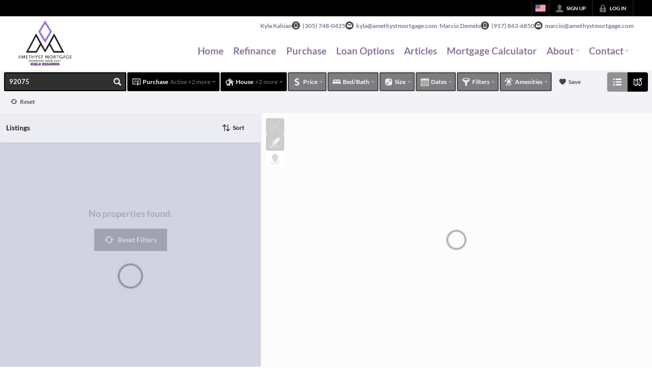

--- FILE ---
content_type: text/html; charset=utf-8
request_url: https://amethystmortgage.com/search?search=92075&search_type=zip
body_size: 45412
content:
<!DOCTYPE html><html lang="en"><head><meta charSet="utf-8"/><meta charSet="utf-8"/><meta name="viewport" content="width=device-width, initial-scale=1"/><link rel="preload" as="image" href="https://closehack-backblaze.s3.us-west-004.backblazeb2.com/website_styling/20251204023755.png"/><link rel="preload" as="image" href="https://static.quicktours.net/website_styling/20231114052514.png"/><link rel="stylesheet" href="https://closehackstatic.com/_next/static/css/3a83ea303db895e6.css" crossorigin="anonymous" data-precedence="next"/><link rel="stylesheet" href="https://closehackstatic.com/_next/static/css/dbaf95bdd29ef348.css" crossorigin="anonymous" data-precedence="next"/><link rel="stylesheet" href="https://closehackstatic.com/_next/static/css/160edecd2212bd0e.css" crossorigin="anonymous" data-precedence="next"/><link rel="stylesheet" href="https://closehackstatic.com/_next/static/css/9ac0d0ea5b756849.css" crossorigin="anonymous" data-precedence="next"/><link rel="stylesheet" href="https://closehackstatic.com/_next/static/css/5b44cd77e3c3297f.css" crossorigin="anonymous" data-precedence="next"/><link rel="preload" as="script" fetchPriority="low" href="https://closehackstatic.com/_next/static/chunks/webpack-f133bdeb04e567ee.js" crossorigin=""/><script src="https://closehackstatic.com/_next/static/chunks/4bd1b696-bad92808725a934a.js" async="" crossorigin=""></script><script src="https://closehackstatic.com/_next/static/chunks/ed9f2dc4-1bb0b629b1f94c42.js" async="" crossorigin=""></script><script src="https://closehackstatic.com/_next/static/chunks/31255-c7b9871392057d35.js" async="" crossorigin=""></script><script src="https://closehackstatic.com/_next/static/chunks/main-app-b8ccb46feb8463e5.js" async="" crossorigin=""></script><script src="https://closehackstatic.com/_next/static/chunks/49817-5a4581c6867c9270.js" async="" crossorigin=""></script><script src="https://closehackstatic.com/_next/static/chunks/21864-495e63acbebaa09c.js" async="" crossorigin=""></script><script src="https://closehackstatic.com/_next/static/chunks/14087-0bf7141ff8dd94e7.js" async="" crossorigin=""></script><script src="https://closehackstatic.com/_next/static/chunks/98354-208989b0154faa2f.js" async="" crossorigin=""></script><script src="https://closehackstatic.com/_next/static/chunks/app/%5Bdomain%5D/layout-48e589c96fcdda7a.js" async="" crossorigin=""></script><script src="https://closehackstatic.com/_next/static/chunks/13b76428-8370110ed6fd8870.js" async="" crossorigin=""></script><script src="https://closehackstatic.com/_next/static/chunks/ca377847-f134893db2ca8a73.js" async="" crossorigin=""></script><script src="https://closehackstatic.com/_next/static/chunks/34673-177c5e72d23c0b20.js" async="" crossorigin=""></script><script src="https://closehackstatic.com/_next/static/chunks/39630-7b064ddd61c1c12b.js" async="" crossorigin=""></script><script src="https://closehackstatic.com/_next/static/chunks/12772-ebaf753198cc65d7.js" async="" crossorigin=""></script><script src="https://closehackstatic.com/_next/static/chunks/24136-ddf597bb42d91477.js" async="" crossorigin=""></script><script src="https://closehackstatic.com/_next/static/chunks/85606-90a713c97e636fbe.js" async="" crossorigin=""></script><script src="https://closehackstatic.com/_next/static/chunks/87149-f40cfe0f3c3007a2.js" async="" crossorigin=""></script><script src="https://closehackstatic.com/_next/static/chunks/30030-947990739c269177.js" async="" crossorigin=""></script><script src="https://closehackstatic.com/_next/static/chunks/12389-13344da2a9e8eb2e.js" async="" crossorigin=""></script><script src="https://closehackstatic.com/_next/static/chunks/16745-df95763304f88e7e.js" async="" crossorigin=""></script><script src="https://closehackstatic.com/_next/static/chunks/55325-287b1989b5529c3c.js" async="" crossorigin=""></script><script src="https://closehackstatic.com/_next/static/chunks/6659-d1fb0e94de0a45c4.js" async="" crossorigin=""></script><script src="https://closehackstatic.com/_next/static/chunks/19962-79398676c99768c6.js" async="" crossorigin=""></script><script src="https://closehackstatic.com/_next/static/chunks/79472-2c59282187248b4f.js" async="" crossorigin=""></script><script src="https://closehackstatic.com/_next/static/chunks/90218-c64b6b9ea7929372.js" async="" crossorigin=""></script><script src="https://closehackstatic.com/_next/static/chunks/39422-ed5c78f8c6038050.js" async="" crossorigin=""></script><script src="https://closehackstatic.com/_next/static/chunks/81897-1d5630d2b095ce95.js" async="" crossorigin=""></script><script src="https://closehackstatic.com/_next/static/chunks/17330-6c986091778c4645.js" async="" crossorigin=""></script><script src="https://closehackstatic.com/_next/static/chunks/98738-837dfa65620cca4c.js" async="" crossorigin=""></script><script src="https://closehackstatic.com/_next/static/chunks/17808-f5158d43ded82a35.js" async="" crossorigin=""></script><script src="https://closehackstatic.com/_next/static/chunks/68076-f5f31d30e329ac59.js" async="" crossorigin=""></script><script src="https://closehackstatic.com/_next/static/chunks/27715-10a785f07d454534.js" async="" crossorigin=""></script><script src="https://closehackstatic.com/_next/static/chunks/74899-26917f73fc4748da.js" async="" crossorigin=""></script><script src="https://closehackstatic.com/_next/static/chunks/40802-faec6234f7c85167.js" async="" crossorigin=""></script><script src="https://closehackstatic.com/_next/static/chunks/45617-cb7434aa130eae5e.js" async="" crossorigin=""></script><script src="https://closehackstatic.com/_next/static/chunks/39697-0f05a4a468c9fd0f.js" async="" crossorigin=""></script><script src="https://closehackstatic.com/_next/static/chunks/35379-f59a629e6a03dda8.js" async="" crossorigin=""></script><script src="https://closehackstatic.com/_next/static/chunks/app/%5Bdomain%5D/%5B%5B...path%5D%5D/page-a7ca936f06094ede.js" async="" crossorigin=""></script><script src="https://closehackstatic.com/_next/static/chunks/app/%5Bdomain%5D/error-e7f91a9d719cd4f7.js" async="" crossorigin=""></script><link rel="preload" href="https://closehackstatic.com/_next/static/chunks/4e6af11a-a1a9ce7f118d700f.js" as="script" fetchPriority="low"/><link rel="preload" href="https://closehackstatic.com/_next/static/chunks/71673-913c369f9d1f8de8.js" as="script" fetchPriority="low"/><link rel="preload" href="https://closehackstatic.com/_next/static/chunks/92253-ca2230e9f1f6698f.js" as="script" fetchPriority="low"/><link rel="preload" href="https://closehackstatic.com/_next/static/chunks/42731-a257cdc2e3da21bf.js" as="script" fetchPriority="low"/><link rel="preload" href="https://closehackstatic.com/_next/static/chunks/40644-6f2f6d9fcc40095f.js" as="script" fetchPriority="low"/><link rel="preload" href="https://closehackstatic.com/_next/static/chunks/48503-05a4078a8c25804d.js" as="script" fetchPriority="low"/><link rel="preload" href="https://closehackstatic.com/_next/static/chunks/27945-52b5ed95793f4b46.js" as="script" fetchPriority="low"/><link rel="preload" href="https://closehackstatic.com/_next/static/chunks/1588-acbf993f9edff13e.js" as="script" fetchPriority="low"/><link rel="preload" href="https://closehackstatic.com/_next/static/chunks/44379-a31a3338e864fb20.js" as="script" fetchPriority="low"/><link rel="preconnect" href="https://closehackstatic.com"/><link rel="preconnect" href="https://closehackcdn.com"/><link rel="preconnect" href="https://static.quicktours.net"/><link rel="preconnect" href="https://quicktours-static.s3.us-west-1.amazonaws.com"/><link rel="shortcut icon" href="https://static.quicktours.net/website_styling/20230426085955.ico"/><title>Search | Amethyst Mortgage</title><meta name="description" content="Find homes, condos, and leases on the market using our powerful advanced search tools."/><meta name="robots" content="index, follow"/><meta name="googlebot" content="index, follow, max-video-preview:-1, max-image-preview:large, max-snippet:-1"/><link rel="canonical" href="https://amethystmortgage.com/search"/><meta property="og:title" content="Search | Amethyst Mortgage"/><meta property="og:description" content="Find homes, condos, and leases on the market using our powerful advanced search tools."/><meta property="og:image" content="https://amethystmortgage.com/handlers/website/og-generate.jpg?id=10044"/><meta name="twitter:card" content="summary_large_image"/><meta name="twitter:title" content="Search | Amethyst Mortgage"/><meta name="twitter:description" content="Find homes, condos, and leases on the market using our powerful advanced search tools."/><meta name="twitter:image" content="https://amethystmortgage.com/handlers/website/og-generate.jpg?id=10044"/><script src="https://closehackstatic.com/_next/static/chunks/polyfills-42372ed130431b0a.js" crossorigin="anonymous" noModule=""></script><style data-styled="" data-styled-version="6.1.19">.jQiGSb{max-width:2000px;margin:0 auto;width:100%;position:relative;}/*!sc*/
.jQiGSb .global_contain_background{background-size:cover;position:absolute;top:0;left:0;right:0;bottom:0;}/*!sc*/
.jQiGSb >.global_contain_inner{position:relative;z-index:2;display:flex;}/*!sc*/
.jQiGSb >.global_contain_inner >.global_contain_inner_center{flex:1;}/*!sc*/
.jQiGSb >.global_contain_inner >.global_contain_inner_center>.global_contain_inner_main{max-width:100%;padding-left:calc(36px * 0.50);padding-right:calc(36px * 0.50);margin:0 auto;position:relative;display:flex;align-items:center;padding-top:calc(0px * 0.50);padding-bottom:calc(0px * 0.50);}/*!sc*/
@media screen and (min-width: 600px){.jQiGSb >.global_contain_inner >.global_contain_inner_center>.global_contain_inner_main{padding-left:36px;padding-right:36px;}}/*!sc*/
@media screen and (min-width:616px){.jQiGSb >.global_contain_inner >.global_contain_inner_center>.global_contain_inner_main{width:100%;min-width:472px;}}/*!sc*/
@media screen and (min-width: 600px){.jQiGSb >.global_contain_inner >.global_contain_inner_center>.global_contain_inner_main{padding-top:0px;padding-bottom:0px;}}/*!sc*/
.jQiGSb >.global_contain_inner >.global_contain_inner_center>.global_contain_inner_main >.global_contain_inner_main_children{width:100%;flex:1;position:relative;text-align:left;}/*!sc*/
@media screen and (min-width: 1008px){.jQiGSb >.global_contain_inner >.global_contain_inner_center>.global_contain_inner_main >.global_contain_inner_main_children{display:flex;flex-direction:row;}}/*!sc*/
.jQiGSb >.global_contain_inner .global_contain_inner_right,.jQiGSb >.global_contain_inner .global_contain_inner_left{display:flex;flex-direction:column;justify-content:center;}/*!sc*/
.jQiGSb >.global_contain_inner .global_contain_inner_left,.jQiGSb >.global_contain_inner .global_contain_inner_center,.jQiGSb >.global_contain_inner .global_contain_inner_right{min-width:0;}/*!sc*/
.eLjCxX{max-width:2000px;margin:0 auto;width:100%;position:relative;}/*!sc*/
.eLjCxX .global_contain_background{background-size:cover;position:absolute;top:0;left:0;right:0;bottom:0;}/*!sc*/
.eLjCxX >.global_contain_inner{position:relative;z-index:2;display:flex;}/*!sc*/
.eLjCxX >.global_contain_inner >.global_contain_inner_center{flex:1;}/*!sc*/
.eLjCxX >.global_contain_inner >.global_contain_inner_center>.global_contain_inner_main{max-width:100%;padding-left:calc(36px * 0.50);padding-right:calc(36px * 0.50);margin:0 auto;position:relative;display:flex;align-items:center;padding-top:calc(0 * 0.50);padding-bottom:calc(0 * 0.50);}/*!sc*/
@media screen and (min-width: 600px){.eLjCxX >.global_contain_inner >.global_contain_inner_center>.global_contain_inner_main{padding-left:36px;padding-right:36px;}}/*!sc*/
@media screen and (min-width:616px){.eLjCxX >.global_contain_inner >.global_contain_inner_center>.global_contain_inner_main{width:100%;min-width:472px;}}/*!sc*/
@media screen and (min-width: 600px){.eLjCxX >.global_contain_inner >.global_contain_inner_center>.global_contain_inner_main{padding-top:0;padding-bottom:0;}}/*!sc*/
.eLjCxX >.global_contain_inner >.global_contain_inner_center>.global_contain_inner_main >.global_contain_inner_main_children{width:100%;flex:1;position:relative;text-align:left;}/*!sc*/
.eLjCxX >.global_contain_inner .global_contain_inner_right,.eLjCxX >.global_contain_inner .global_contain_inner_left{display:flex;flex-direction:column;justify-content:center;}/*!sc*/
.eLjCxX >.global_contain_inner .global_contain_inner_left,.eLjCxX >.global_contain_inner .global_contain_inner_center,.eLjCxX >.global_contain_inner .global_contain_inner_right{min-width:0;}/*!sc*/
.ePvEtW{max-width:1160px;margin:0 auto;width:100%;position:relative;}/*!sc*/
.ePvEtW .global_contain_background{background-size:cover;position:absolute;top:0;left:0;right:0;bottom:0;}/*!sc*/
.ePvEtW >.global_contain_inner{position:relative;z-index:2;display:flex;}/*!sc*/
.ePvEtW >.global_contain_inner >.global_contain_inner_center{flex:1;}/*!sc*/
.ePvEtW >.global_contain_inner >.global_contain_inner_center>.global_contain_inner_main{max-width:100%;padding-left:calc(32px * 0.50);padding-right:calc(32px * 0.50);margin-right:auto;position:relative;display:flex;align-items:flex-start;padding-top:calc(48px * 0.50);padding-bottom:calc(48px * 0.50);}/*!sc*/
@media screen and (min-width: 600px){.ePvEtW >.global_contain_inner >.global_contain_inner_center>.global_contain_inner_main{padding-left:32px;padding-right:32px;}}/*!sc*/
@media screen and (min-width:608px){.ePvEtW >.global_contain_inner >.global_contain_inner_center>.global_contain_inner_main{width:100%;min-width:480px;}}/*!sc*/
@media screen and (min-width: 600px){.ePvEtW >.global_contain_inner >.global_contain_inner_center>.global_contain_inner_main{padding-top:48px;padding-bottom:48px;}}/*!sc*/
.ePvEtW >.global_contain_inner >.global_contain_inner_center>.global_contain_inner_main >.global_contain_inner_main_children{width:100%;flex:1;position:relative;text-align:left;}/*!sc*/
.ePvEtW >.global_contain_inner .global_contain_inner_right,.ePvEtW >.global_contain_inner .global_contain_inner_left{display:flex;flex-direction:column;justify-content:center;}/*!sc*/
.ePvEtW >.global_contain_inner .global_contain_inner_left,.ePvEtW >.global_contain_inner .global_contain_inner_center,.ePvEtW >.global_contain_inner .global_contain_inner_right{min-width:0;}/*!sc*/
data-styled.g1[id="sc-50cfc82-0"]{content:"jQiGSb,eLjCxX,ePvEtW,"}/*!sc*/
.wrtDv{display:block;width:18px;height:18px;background-color:currentColor;mask:url(https://closehackstatic.com/icons/person.svg) no-repeat center/contain;-webkit-mask:url(https://closehackstatic.com/icons/person.svg) no-repeat center/contain;flex-shrink:0;vertical-align:middle;cursor:pointer;}/*!sc*/
.gPbMyP{display:block;width:18px;height:18px;background-color:currentColor;mask:url(https://closehackstatic.com/icons/padlock.svg) no-repeat center/contain;-webkit-mask:url(https://closehackstatic.com/icons/padlock.svg) no-repeat center/contain;flex-shrink:0;vertical-align:middle;cursor:pointer;}/*!sc*/
.cbGIJT{display:block;width:18px;height:18px;background-color:currentColor;mask:url(https://closehackstatic.com/icons/phone_circle.svg) no-repeat center/contain;-webkit-mask:url(https://closehackstatic.com/icons/phone_circle.svg) no-repeat center/contain;flex-shrink:0;vertical-align:middle;cursor:pointer;}/*!sc*/
.hanTbL{display:block;width:18px;height:18px;background-color:currentColor;mask:url(https://closehackstatic.com/icons/email_circle.svg) no-repeat center/contain;-webkit-mask:url(https://closehackstatic.com/icons/email_circle.svg) no-repeat center/contain;flex-shrink:0;vertical-align:middle;cursor:pointer;}/*!sc*/
.fKvcwX{display:block;width:18px;height:18px;background-color:currentColor;mask:url(https://closehackstatic.com/icons/chat_circle.svg) no-repeat center/contain;-webkit-mask:url(https://closehackstatic.com/icons/chat_circle.svg) no-repeat center/contain;flex-shrink:0;vertical-align:middle;cursor:pointer;}/*!sc*/
.dzXikH{display:block;width:18px;height:18px;background-color:currentColor;mask:url(https://closehackstatic.com/icons/search.svg) no-repeat center/contain;-webkit-mask:url(https://closehackstatic.com/icons/search.svg) no-repeat center/contain;flex-shrink:0;vertical-align:middle;cursor:pointer;}/*!sc*/
.igLsjv{display:block;width:18px;height:18px;background-color:currentColor;mask:url(https://closehackstatic.com/icons/certificate.svg) no-repeat center/contain;-webkit-mask:url(https://closehackstatic.com/icons/certificate.svg) no-repeat center/contain;flex-shrink:0;vertical-align:middle;cursor:pointer;}/*!sc*/
.eICigX{display:block;width:18px;height:18px;background-color:currentColor;mask:url(https://closehackstatic.com/icons/house_tree.svg) no-repeat center/contain;-webkit-mask:url(https://closehackstatic.com/icons/house_tree.svg) no-repeat center/contain;flex-shrink:0;vertical-align:middle;cursor:pointer;}/*!sc*/
.eqauaP{display:block;width:18px;height:18px;background-color:currentColor;mask:url(https://closehackstatic.com/icons/dollar_sign.svg) no-repeat center/contain;-webkit-mask:url(https://closehackstatic.com/icons/dollar_sign.svg) no-repeat center/contain;flex-shrink:0;vertical-align:middle;cursor:pointer;}/*!sc*/
.iPVcX{display:block;width:18px;height:18px;background-color:currentColor;mask:url(https://closehackstatic.com/icons/bed.svg) no-repeat center/contain;-webkit-mask:url(https://closehackstatic.com/icons/bed.svg) no-repeat center/contain;flex-shrink:0;vertical-align:middle;cursor:pointer;}/*!sc*/
.kbJhiz{display:block;width:18px;height:18px;background-color:currentColor;mask:url(https://closehackstatic.com/icons/sqft.svg) no-repeat center/contain;-webkit-mask:url(https://closehackstatic.com/icons/sqft.svg) no-repeat center/contain;flex-shrink:0;vertical-align:middle;cursor:pointer;}/*!sc*/
.biUegX{display:block;width:18px;height:18px;background-color:currentColor;mask:url(https://closehackstatic.com/icons/calendar.svg) no-repeat center/contain;-webkit-mask:url(https://closehackstatic.com/icons/calendar.svg) no-repeat center/contain;flex-shrink:0;vertical-align:middle;cursor:pointer;}/*!sc*/
.fahoxD{display:block;width:18px;height:18px;background-color:currentColor;mask:url(https://closehackstatic.com/icons/filter.svg) no-repeat center/contain;-webkit-mask:url(https://closehackstatic.com/icons/filter.svg) no-repeat center/contain;flex-shrink:0;vertical-align:middle;cursor:pointer;}/*!sc*/
.hJhYMX{display:block;width:18px;height:18px;background-color:currentColor;mask:url(https://closehackstatic.com/icons/amenities.svg) no-repeat center/contain;-webkit-mask:url(https://closehackstatic.com/icons/amenities.svg) no-repeat center/contain;flex-shrink:0;vertical-align:middle;cursor:pointer;}/*!sc*/
.dPCWBT{display:block;width:18px;height:18px;background-color:currentColor;mask:url(https://closehackstatic.com/icons/heart.svg) no-repeat center/contain;-webkit-mask:url(https://closehackstatic.com/icons/heart.svg) no-repeat center/contain;flex-shrink:0;vertical-align:middle;cursor:pointer;}/*!sc*/
.IYoPv{display:block;width:18px;height:18px;background-color:currentColor;mask:url(https://closehackstatic.com/icons/refresh.svg) no-repeat center/contain;-webkit-mask:url(https://closehackstatic.com/icons/refresh.svg) no-repeat center/contain;flex-shrink:0;vertical-align:middle;cursor:pointer;}/*!sc*/
.iLslTv{display:block;width:24;height:24;background-color:currentColor;mask:url(https://closehackstatic.com/icons/list.svg) no-repeat center/contain;-webkit-mask:url(https://closehackstatic.com/icons/list.svg) no-repeat center/contain;flex-shrink:0;vertical-align:middle;cursor:pointer;}/*!sc*/
.eUJSqP{display:block;width:24;height:24;background-color:currentColor;mask:url(https://closehackstatic.com/icons/map_pin.svg) no-repeat center/contain;-webkit-mask:url(https://closehackstatic.com/icons/map_pin.svg) no-repeat center/contain;flex-shrink:0;vertical-align:middle;cursor:pointer;}/*!sc*/
.esBlgb{display:block;width:14px;height:14px;background-color:currentColor;mask:url(https://closehackstatic.com/icons/chevron_left.svg) no-repeat center/contain;-webkit-mask:url(https://closehackstatic.com/icons/chevron_left.svg) no-repeat center/contain;flex-shrink:0;vertical-align:middle;cursor:pointer;}/*!sc*/
.hpHgWj{display:block;width:14px;height:14px;background-color:currentColor;mask:url(https://closehackstatic.com/icons/chevron_right.svg) no-repeat center/contain;-webkit-mask:url(https://closehackstatic.com/icons/chevron_right.svg) no-repeat center/contain;flex-shrink:0;vertical-align:middle;cursor:pointer;}/*!sc*/
.dqEpyz{display:block;width:18px;height:18px;background-color:currentColor;mask:url(https://closehackstatic.com/icons/sort.svg) no-repeat center/contain;-webkit-mask:url(https://closehackstatic.com/icons/sort.svg) no-repeat center/contain;flex-shrink:0;vertical-align:middle;cursor:pointer;}/*!sc*/
.ksKIDL{display:block;width:18px;height:18px;background-color:currentColor;mask:url(https://closehackstatic.com/icons/check.svg) no-repeat center/contain;-webkit-mask:url(https://closehackstatic.com/icons/check.svg) no-repeat center/contain;flex-shrink:0;vertical-align:middle;cursor:pointer;}/*!sc*/
.bNZRUH{display:block;width:18px;height:18px;background-color:currentColor;mask:url(https://closehackstatic.com/icons/focus_square.svg) no-repeat center/contain;-webkit-mask:url(https://closehackstatic.com/icons/focus_square.svg) no-repeat center/contain;flex-shrink:0;vertical-align:middle;cursor:pointer;}/*!sc*/
.hdYVPL{display:block;width:18px;height:18px;background-color:currentColor;mask:url(https://closehackstatic.com/icons/draw.svg) no-repeat center/contain;-webkit-mask:url(https://closehackstatic.com/icons/draw.svg) no-repeat center/contain;flex-shrink:0;vertical-align:middle;cursor:pointer;}/*!sc*/
.eIFzrL{display:block;width:18px;height:18px;background-color:currentColor;mask:url(https://closehackstatic.com/icons/pin_circle.svg) no-repeat center/contain;-webkit-mask:url(https://closehackstatic.com/icons/pin_circle.svg) no-repeat center/contain;flex-shrink:0;vertical-align:middle;cursor:pointer;}/*!sc*/
.gjfTjf{display:block;width:18px;height:18px;background-color:currentColor;mask:url(https://closehackstatic.com/icons/chat_double.svg) no-repeat center/contain;-webkit-mask:url(https://closehackstatic.com/icons/chat_double.svg) no-repeat center/contain;flex-shrink:0;vertical-align:middle;cursor:pointer;}/*!sc*/
.evPrNT{display:block;width:18px;height:18px;background-color:currentColor;mask:url(https://closehackstatic.com/icons/clipboard.svg) no-repeat center/contain;-webkit-mask:url(https://closehackstatic.com/icons/clipboard.svg) no-repeat center/contain;flex-shrink:0;vertical-align:middle;cursor:pointer;}/*!sc*/
.heGomz{display:block;width:18px;height:18px;background-color:currentColor;mask:url(https://closehackstatic.com/icons/map_pin.svg) no-repeat center/contain;-webkit-mask:url(https://closehackstatic.com/icons/map_pin.svg) no-repeat center/contain;flex-shrink:0;vertical-align:middle;cursor:pointer;}/*!sc*/
.eoiPHf{display:block;width:18px;height:18px;background-color:currentColor;mask:url(https://closehackstatic.com/icons/arrow_right_circled.svg) no-repeat center/contain;-webkit-mask:url(https://closehackstatic.com/icons/arrow_right_circled.svg) no-repeat center/contain;flex-shrink:0;vertical-align:middle;cursor:pointer;}/*!sc*/
.duHELf{display:block;width:18px;height:18px;background-color:currentColor;mask:url(https://closehackstatic.com/icons/equal_housing.svg) no-repeat center/contain;-webkit-mask:url(https://closehackstatic.com/icons/equal_housing.svg) no-repeat center/contain;flex-shrink:0;vertical-align:middle;cursor:pointer;}/*!sc*/
data-styled.g2[id="sc-c39d18bd-0"]{content:"wrtDv,gPbMyP,cbGIJT,hanTbL,fKvcwX,dzXikH,igLsjv,eICigX,eqauaP,iPVcX,kbJhiz,biUegX,fahoxD,hJhYMX,dPCWBT,IYoPv,iLslTv,eUJSqP,esBlgb,hpHgWj,dqEpyz,ksKIDL,bNZRUH,hdYVPL,eIFzrL,gjfTjf,evPrNT,heGomz,eoiPHf,duHELf,"}/*!sc*/
.QFaNv{display:block;}/*!sc*/
.QFaNv svg{display:block;width:20px;height:20px;}/*!sc*/
.QFaNv .material-icons{font-size:20px;font-weight:initial;}/*!sc*/
data-styled.g3[id="sc-5436c490-0"]{content:"QFaNv,"}/*!sc*/
.gJZhkf{position:relative;color:#fff;}/*!sc*/
.gJZhkf .swift_button_content{display:flex;align-items:center;justify-content:center;padding:10px 18px;}/*!sc*/
.gJZhkf .swift_button_number{padding:8px 10px;background-color:rgba(0,0,0,0.1);color:white;font-weight:bold;display:flex;flex:1;align-items:center;justify-content:center;height:100%;border-top-right-radius:2px;border-bottom-right-radius:2px;}/*!sc*/
.gJZhkf a{font-weight:600;line-height:16px;border-radius:2px;border:2px solid black;outline:none;-webkit-font-smoothing:antialiased;cursor:pointer;display:flex;justify-content:center;}/*!sc*/
.gJZhkf a i[data-mask-icon]{display:block;width:18px;height:18px;margin-top:1px;margin-bottom:1px;}/*!sc*/
.gJZhkf a span:not(.loader){font-size:14px;line-height:20px;font-weight:800;white-space:nowrap;display:block;-webkit-font-smoothing:antialiased;}/*!sc*/
.gJZhkf a i~span:not(.loader){margin-left:8px;}/*!sc*/
.gJZhkf a svg~span:not(.loader){margin-left:8px;}/*!sc*/
.gJZhkf a .swift_button_icon~span:not(.loader){margin-left:8px;}/*!sc*/
.gJZhkf a span:not(.loader) ~i,.gJZhkf a span:not(.loader) .swift_button_icon{margin-left:8px;}/*!sc*/
.gJZhkf a{background:#000000;border-color:#000000;}/*!sc*/
.gJZhkf a i[data-mask-icon]{background-color:#fff;}/*!sc*/
@media (hover: hover){.gJZhkf a:hover{background:#000;}}/*!sc*/
.gJZhkf.disabled{cursor:not-allowed!important;}/*!sc*/
.gJZhkf.disabled a{background:#bbb;color:#444;border-top-left-radius:0;border-top-right-radius:0;pointer-events:none;cursor:not-allowed!important;border-color:#bbb;}/*!sc*/
.gJZhkf.disabled a i[data-mask-icon]{opacity:0.25;background-color:#444;}/*!sc*/
.gJZhkf .loader{position:absolute;top:0px;left:0px;right:0px;width:100%;overflow:hidden;height:4px;}/*!sc*/
data-styled.g13[id="sc-fdd96282-0"]{content:"gJZhkf,"}/*!sc*/
.CvOjo{background:var(--dash-bg-light-06, #fafafc);padding:48px 18px;display:flex;justify-content:center;height:200px;}/*!sc*/
.cTDERB{background:var(--dash-bg-light-06, #fafafc);padding:48px 18px;display:flex;justify-content:center;height:calc(100vh - var(--nav-height, 84px) - var(--supernav-height, 32px));}/*!sc*/
data-styled.g56[id="sc-25bc325b-0"]{content:"CvOjo,cTDERB,"}/*!sc*/
.vrgsb{display:block;margin:0 auto;}/*!sc*/
data-styled.g57[id="sc-25bc325b-1"]{content:"vrgsb,"}/*!sc*/
.itQWrA{width:100%;font-size:0;}/*!sc*/
.itQWrA >label:first-of-type{display:inline-flex;padding:1px 0;cursor:pointer;word-break:break-all;}/*!sc*/
.itQWrA >label:first-of-type .swift_input_checkbox_box{width:18px;height:18px;margin-top:2px;border:2px solid var(--dash-border,rgba(0,0,0,0.08));background:var(--dash-bg-light-06,#fff);border-radius:4px;margin-right:5px;display:flex;align-items:center;justify-content:center;}/*!sc*/
.itQWrA >label:first-of-type .swift_input_checkbox_box i[data-mask-icon]{display:block;width:12px;height:12px;opacity:1;background-color:#fff;transform:scale(0);margin:0;}/*!sc*/
.itQWrA >label:first-of-type input{display:none;}/*!sc*/
.itQWrA >label:first-of-type input:checked~.swift_input_checkbox_box{background:#000000;}/*!sc*/
.itQWrA >label:first-of-type input:checked~.swift_input_checkbox_box i[data-mask-icon]{transform:scale(1);}/*!sc*/
.itQWrA >label:first-of-type >span{opacity:0.8;font-size:14px;font-weight:600;flex:1;display:block;word-break:normal;}/*!sc*/
.itQWrA >label:first-of-type p{margin:0;font-size:12px;}/*!sc*/
.itQWrA >label:first-of-type{display:flex;padding:2px 0;}/*!sc*/
.itQWrA >label:first-of-type .swift_input_checkbox_box{width:16px;height:16px;margin-top:1px;border:2px solid rgba(0, 0, 0, 0.08);border-radius:2px;}/*!sc*/
({hasLabel:a})=>a.itQWrA >label:first-of-type .swift_input_checkbox_box.itQWrA >label:first-of-type .swift_input_checkbox_box"margin-right: 8px;" i[data-mask-icon]{width:12px;height:12px;}/*!sc*/
data-styled.g59[id="sc-b64ebb8b-0"]{content:"itQWrA,"}/*!sc*/
.bwUwlj{display:block;width:100%;}/*!sc*/
.bwUwlj .swift_input_select_window{position:relative;}/*!sc*/
.bwUwlj select{display:block;width:100%;outline:none;border:none;padding:8px 10px;font-size:12px;line-height:20px;color:inherit;border-radius:4px;font-weight:600;overflow:hidden;border:2px solid var(--dash-border, #e5e5e5);background:var(--dash-bg-light-03, #f5f5f5);color:var(--dash-text, #1e1e1e);transition:all 0.12s ease-out;-webkit-appearance:button;-moz-appearance:button;-webkit-user-select:none;-moz-user-select:none;-webkit-appearance:none;-moz-appearance:none;text-indent:1px;text-overflow:"";}/*!sc*/
.bwUwlj select::-ms-expand{display:none;}/*!sc*/
.bwUwlj select:hover,.bwUwlj select:focus{background:var(--dash-bg-light-06, #e5e5e5);color:var(--dash-text, #1e1e1e);}/*!sc*/
.bwUwlj .swift_input_select_label{display:flex;align-items:center;}/*!sc*/
.bwUwlj .swift_input_select_label label{flex:1;}/*!sc*/
.bwUwlj .swift_input_select_label .swift_input_select_label_link a{display:flex;align-items:center;padding:4px;}/*!sc*/
.bwUwlj .swift_input_select_label .swift_input_select_label_link a span{display:block;margin-right:4px;font-size:12px;font-weight:600;color:#000000;}/*!sc*/
.bwUwlj .swift_input_select_label .swift_input_select_label_link a i[data-mask-icon]{display:block;width:8px;height:8px;background-color:#000000;transition:transform 0.15s ease-out;}/*!sc*/
.bwUwlj .swift_input_select_label .swift_input_select_label_link a:hover i[data-mask-icon]{transform:translateX(4px);}/*!sc*/
.bwUwlj select,.bwUwlj select:hover{background:var(--dash-bg-light-06, #e5e5e5);color:var(--dash-text, #1e1e1e);}/*!sc*/
data-styled.g61[id="sc-7ecde1fc-0"]{content:"bwUwlj,"}/*!sc*/
.iLyjbi{color:var(--dash-text,inherit);}/*!sc*/
.iLyjbi .form>div:first-child>div:first-child{padding-top:0;}/*!sc*/
.iLyjbi .status{padding:10px 18px;border-radius:2px;background:var(--dash-text,#1e1e1e);color:var(--dash-bg,white);margin-bottom:12px;}/*!sc*/
.iLyjbi .status.error{color:#fff;background:#de635d;}/*!sc*/
.iLyjbi .status.success{color:#fff;background:#5ab89e;}/*!sc*/
.iLyjbi .status span{font-size:14px;font-weight:600;display:block;-webkit-font-smoothing:antialiased;}/*!sc*/
.iLyjbi .swift-form-buttons{display:flex;flex-wrap:wrap;gap:4px;margin-top:4px;justify-content:flex-start;}/*!sc*/
.iLyjbi .swift-form-buttons >button:last-child{margin-right:0;}/*!sc*/
.iLyjbi .swift-form-title{margin-left:0px;}/*!sc*/
.iLyjbi .swift-form-title h3{font-size:18px;font-weight:600;}/*!sc*/
.iLyjbi .swift-form-title h4{font-size:10px;opacity:0.85;font-weight:700;-webkit-font-smoothing:antialiased;}/*!sc*/
.iLyjbi .swift-form-group-header{margin-left:0px;}/*!sc*/
.iLyjbi .swift-form-group-header .swift-form-group-header-primary{display:flex;align-items:center;padding:2px 0 0px;}/*!sc*/
.iLyjbi .swift-form-group-header .swift-form-group-header-text h3{font-size:15px;font-weight:700;-webkit-font-smoothing:antialiased;display:flex;align-items:center;gap:6px;}/*!sc*/
.iLyjbi .swift-form-group-header .swift-form-group-header-text h3 >div{font-size:inherit;}/*!sc*/
.iLyjbi .swift-form-group-header .swift-form-group-header-text h3 span{font-size:inherit;}/*!sc*/
.iLyjbi .swift-form-group-header .swift-form-group-header-text h3 i[data-mask-icon]{opacity:0.6;}/*!sc*/
.iLyjbi .swift-form-group-header .swift-form-group-header-text h6{font-size:10.5px;font-weight:600;opacity:0.6;-webkit-font-smoothing:antialiased;}/*!sc*/
.iLyjbi .swift-form-group-header font{font-size:13px;font-weight:700;text-transform:uppercase;-webkit-font-smoothing:antialiased;opacity:0.8;margin-left:12px;}/*!sc*/
.iLyjbi .swift-form-group-header small{font-size:10px;font-weight:700;text-transform:uppercase;-webkit-font-smoothing:antialiased;opacity:0.4;margin-left:12px;}/*!sc*/
.iLyjbi .swift-form-group-header:hover small{opacity:1;text-decoration:underline;}/*!sc*/
.iLyjbi .swift-form-group-header .swift-form-group-header-sublabel{font-size:10px;font-weight:600;opacity:0.6;-webkit-font-smoothing:antialiased;}/*!sc*/
.iLyjbi .swift-form-group-header .swift-form-group-header-line{flex:1;height:2px;background:var(--dash-border,rgba(0,0,0,0.1));margin-left:12px;}/*!sc*/
.iLyjbi .swift-form-group-header .swift-form-group-header-carat{margin-left:8px;display:flex;align-items:center;color:var(--dash-text,inherit);}/*!sc*/
.iLyjbi .swift-form-group-header .swift-form-group-header-carat i[data-mask-icon]{width:12px;height:12px;display:block;}/*!sc*/
.iLyjbi .swift-form-item-group-fields{margin-top:4px;padding-top:4px;padding-left:14px;border-left:2px solid var(--dash-border,rgba(0,0,0,0.1));}/*!sc*/
.iLyjbi .swift-form-item-group-fields.theme-blank{margin-top:0;padding-top:0;padding-left:0;border-left:none;}/*!sc*/
.iLyjbi .swift-form-disclaimer{font-size:12px;line-height:16px;font-weight:800;position:relative;color:var(--dash-text-subtle,#aaa);}/*!sc*/
.iLyjbi .swift-form-disclaimer a{font-size:12px;line-height:16px;font-weight:800;z-index:2;position:relative;color:#000000;text-decoration:underline!important;}/*!sc*/
data-styled.g66[id="sc-546351d0-0"]{content:"iLyjbi,"}/*!sc*/
.irKRTv{position:sticky;top:0;left:0;right:0;z-index:102;}/*!sc*/
.irKRTv span,.irKRTv small,.irKRTv h1,.irKRTv h2,.irKRTv h3,.irKRTv h4,.irKRTv h5,.irKRTv h6,.irKRTv p{line-height:1.2em;}/*!sc*/
.irKRTv.bord #front_nav_content:after{content:'';display:block;position:absolute;top:100%;left:0;right:0;height:2px;background:#ffffff;}/*!sc*/
.irKRTv .front_nav_modern_wrapper{position:relative;}/*!sc*/
.irKRTv .front_nav_modern_contain{-webkit-transition:background 0.35s cubic-bezier(0.4,0,0.2,1),color 0.25s ease-out,backdrop-filter 0.35s cubic-bezier(0.4,0,0.2,1),box-shadow 0.35s cubic-bezier(0.4,0,0.2,1);-moz-transition:background 0.35s cubic-bezier(0.4,0,0.2,1),color 0.25s ease-out,backdrop-filter 0.35s cubic-bezier(0.4,0,0.2,1),box-shadow 0.35s cubic-bezier(0.4,0,0.2,1);transition:background 0.35s cubic-bezier(0.4,0,0.2,1),color 0.25s ease-out,backdrop-filter 0.35s cubic-bezier(0.4,0,0.2,1),box-shadow 0.35s cubic-bezier(0.4,0,0.2,1);color:#8a739c;background:#ffffff;}/*!sc*/
.irKRTv .front_nav_modern_contain #front_nav_content{display:flex;position:relative;}/*!sc*/
.irKRTv .front_nav_modern_contain #front_nav_logo{display:flex;align-items:center;min-height:84px;}/*!sc*/
.irKRTv .front_nav_modern_contain #front_nav_logo a{color:inherit;text-decoration:none;display:block;padding:8px 0;}/*!sc*/
.irKRTv .front_nav_modern_contain #front_nav_logo a img{display:block;width:auto;height:auto;object-fit:contain;max-width:255px;max-height:90px;}/*!sc*/
.irKRTv .front_nav_modern_contain #front_nav_search{max-width:232px;padding:0px 6px;padding-left:12px;display:flex;align-items:center;justify-content:center;}/*!sc*/
.irKRTv .front_nav_modern_contain #front_nav_search form{background:#e6e6e6;color:#8a739c;}/*!sc*/
.irKRTv .front_nav_modern_contain #front_nav_search form button .swift_button_content{padding-left:8px;padding-right:8px;}/*!sc*/
.irKRTv .front_nav_modern_contain #front_nav_search form button .swift_button_content i[data-mask-icon]{width:14px;height:14px;}/*!sc*/
.irKRTv .front_nav_modern_contain #front_nav_main{flex:1;display:flex;flex-direction:column;align-items:flex-end;}/*!sc*/
.irKRTv .front_nav_modern_contain #front_nav_main nav{flex:1;display:flex;}/*!sc*/
.irKRTv .front_nav_modern_contain #front_nav_main nav >ul{flex:1;display:flex;flex-wrap:wrap;justify-content:flex-end;}/*!sc*/
.irKRTv .front_nav_modern_contain #front_nav_main nav >ul >li{display:flex;flex-direction:column;position:relative;}/*!sc*/
.irKRTv .front_nav_modern_contain #front_nav_main nav >ul >li >a{flex:1;display:flex;align-items:center;color:inherit;text-decoration:none;padding:0 0.75vw;padding-top:8px;padding-bottom:12px;cursor:pointer;font-size:0.7em;}/*!sc*/
.irKRTv .front_nav_modern_contain #front_nav_main nav >ul >li >a >._carat{border-top-color:#8a739c;opacity:0.5;margin-left:0.35vw;-webkit-transition:border-top-color 0.25s ease-out 0.25s,transform 0.3s ease;-moz-transition:border-top-color 0.25s ease-out 0.25s,transform 0.3s ease;transition:border-top-color 0.25s ease-out 0.25s,transform 0.3s ease;}/*!sc*/
.irKRTv .front_nav_modern_contain #front_nav_main nav >ul >li >a >i[data-mask-icon]{margin-right:6px;width:20px;height:20px;background-color:#8a739c;}/*!sc*/
.irKRTv .front_nav_modern_contain #front_nav_main nav >ul >li >a span{font-size:clamp(
                                                  15px,
                                                  calc(15px + (5) * ((100vw - 600px) / 800)),
                                                  20px
                                              );font-weight:600;-webkit-font-smoothing:antialiased;}/*!sc*/
.irKRTv .front_nav_modern_contain #front_nav_main nav >ul >li[type='button']:not(.drop)>a{cursor:initial;padding-left:0.5vw;padding-right:0.5vw;}/*!sc*/
.irKRTv .front_nav_modern_contain #front_nav_main nav >ul >li[type='button']:not(.drop)>a span{cursor:pointer;background:#000000;padding:6px 10px;border-radius:4px;white-space:nowrap;font-family:800;color:#fff;}/*!sc*/
.irKRTv .front_nav_modern_contain #front_nav_main nav >ul >li[type='button']:not(.drop)>a span:hover{background:#0d0d0d;}/*!sc*/
.irKRTv .front_nav_modern_contain #front_nav_main nav >ul >li[type='button'][color='black']:not(.drop)>a span{background:black;color:white;}/*!sc*/
.irKRTv .front_nav_modern_contain #front_nav_main nav >ul >li[type='button'][color='white']:not(.drop)>a span{background:white;color:black;}/*!sc*/
.irKRTv .front_nav_modern_contain #front_nav_main nav >ul >li[type='link']>a{cursor:pointer;}/*!sc*/
.irKRTv .front_nav_modern_contain #front_nav_main nav >ul >li[type='image']>a{padding:0 0.3vw;}/*!sc*/
.irKRTv .front_nav_modern_contain #front_nav_main nav >ul >li[type='image']>a img{width:140px;max-width:15vw;}/*!sc*/
.irKRTv .front_nav_modern_contain #front_nav_main nav >ul >li.drop[type='link'] >a{position:relative;overflow:hidden;}/*!sc*/
.irKRTv .front_nav_modern_contain #front_nav_main nav >ul >li.drop[type='link'] >a::before{content:'';position:absolute;top:0;left:0;right:0;bottom:0;background:#f2f2f2;transform:scaleY(0);transform-origin:top;transition:transform 0.14s ease;z-index:-1;}/*!sc*/
.irKRTv .front_nav_modern_contain #front_nav_main nav >ul >li.drop:hover[type='link'] >a{color:#000;}/*!sc*/
.irKRTv .front_nav_modern_contain #front_nav_main nav >ul >li.drop:hover[type='link'] >a::before{transform:scaleY(1);transition:transform 0.14s ease;}/*!sc*/
.irKRTv .front_nav_modern_contain #front_nav_main nav >ul >li.drop:hover[type='link'] >ul background:#f2f2f2>li >a{color:#000;}/*!sc*/
.irKRTv .front_nav_modern_contain #front_nav_main nav >ul >li[type='link']:hover >a{color:#000000;}/*!sc*/
.irKRTv .front_nav_modern_contain #front_nav_main nav >ul >li[type='link']:hover >a >i[data-mask-icon]{background-color:#000000;}/*!sc*/
.irKRTv .front_nav_modern_contain #front_nav_main nav >ul >li[type='link']:hover >a >._carat{border-top-color:#000000!important;opacity:1;}/*!sc*/
.irKRTv .front_nav_modern_contain #front_nav_main nav >ul >li[type='link']:hover >a span{display:block;}/*!sc*/
.irKRTv .front_nav_modern_contain #front_nav_main nav >ul >li[type='link']:hover >a span:after{content:'';display:block;position:absolute;bottom:0%;left:0;right:0;height:2px;background:#000000;}/*!sc*/
.irKRTv .front_nav_modern_contain #front_nav_main nav >ul >li[type='link'].active >a{color:#000000;}/*!sc*/
.irKRTv .front_nav_modern_contain #front_nav_main nav >ul >li[type='link'].active >a >i[data-mask-icon]{background-color:#000000;}/*!sc*/
.irKRTv .front_nav_modern_contain #front_nav_main nav >ul >li[type='link'].active >a >._carat{border-top-color:#000000!important;opacity:1;}/*!sc*/
.irKRTv .front_nav_modern_contain #front_nav_main nav >ul >li[type='link'].active >a span{display:block;}/*!sc*/
.irKRTv .front_nav_modern_contain #front_nav_main nav >ul >li[type='link'].active >a span:after{content:'';display:block;position:absolute;bottom:0%;left:0;right:0;height:2px;background:#000000;}/*!sc*/
.irKRTv .front_nav_modern_contain #front_nav_main nav >ul >li >ul{position:absolute;top:100%;right:0;color:#8a739c;background:#f2f2f2;z-index:5;min-width:180px;min-width:100%;text-align:right;padding:0;transform:scaleY(0);transform-origin:top;overflow:hidden;transition:transform 0.14s ease,padding 0.14s ease;pointer-events:none;}/*!sc*/
.irKRTv .front_nav_modern_contain #front_nav_main nav >ul >li >ul >li{opacity:0;transition:opacity 0.07s ease;border-bottom:1px solid #e6e6e6;}/*!sc*/
.irKRTv .front_nav_modern_contain #front_nav_main nav >ul >li >ul >li:first-child{border-top:1px solid #e6e6e6;}/*!sc*/
.irKRTv .front_nav_modern_contain #front_nav_main nav >ul >li >ul >li >a{color:inherit;display:block;text-decoration:none;padding:10px 16px 10px;font-size:0.68em;font-weight:600;-webkit-font-smoothing:antialiased;position:relative;transition:background 0.15s ease;}/*!sc*/
.irKRTv .front_nav_modern_contain #front_nav_main nav >ul >li >ul >li >a span{font-size:12px;font-weight:600;-webkit-font-smoothing:antialiased;display:block;}/*!sc*/
.irKRTv .front_nav_modern_contain #front_nav_main nav >ul >li >ul >li >a >strong{display:inline-block;font-size:13px;line-height:110%;background:#cdbff7;padding:2px 5px;margin-top:4px;}/*!sc*/
.irKRTv .front_nav_modern_contain #front_nav_main nav >ul >li >ul >li >a >small{display:block;font-size:11px;font-weight:400;line-height:1.2em;margin-top:2px;}/*!sc*/
.irKRTv .front_nav_modern_contain #front_nav_main nav >ul >li >ul >li >a:after{content:'';display:block;position:absolute;left:0;top:0;bottom:0;width:4px;background:#000000;transform:scaleY(0);transform-origin:top;opacity:0;transition:transform 0.125s ease,opacity 0.125s ease;}/*!sc*/
.irKRTv .front_nav_modern_contain #front_nav_main nav >ul >li >ul >li >a:hover{color:inherit;background:linear-gradient( 135deg,#ededed 20%,#e8e8e8 100% );}/*!sc*/
.irKRTv .front_nav_modern_contain #front_nav_main nav >ul >li >ul >li >a:hover:after{transform:scaleY(1);opacity:1;}/*!sc*/
.irKRTv .front_nav_modern_contain #front_nav_main nav >ul >li.twocol >ul{display:grid;grid-template-columns:repeat(2,1fr);max-height:calc(100vh - 124px);overflow-y:auto;}/*!sc*/
.irKRTv .front_nav_modern_contain #front_nav_main nav >ul >li.twocol >ul >li{flex-basis:50%;border:none;}/*!sc*/
.irKRTv .front_nav_modern_contain #front_nav_main nav >ul >li.threecol >ul{display:grid;grid-template-columns:repeat(3,1fr);max-height:calc(100vh - 124px);overflow-y:auto;}/*!sc*/
.irKRTv .front_nav_modern_contain #front_nav_main nav >ul >li.threecol >ul >li{flex-basis:33.3333%;border:none;}/*!sc*/
.irKRTv .front_nav_modern_contain #front_nav_main nav >ul >li.fourcol >ul{display:grid;grid-template-columns:repeat(4,1fr);max-height:calc(100vh - 124px);overflow-y:auto;}/*!sc*/
.irKRTv .front_nav_modern_contain #front_nav_main nav >ul >li.fourcol >ul >li{flex-basis:25%;border:none;}/*!sc*/
.irKRTv .front_nav_modern_contain #front_nav_main nav >ul >li:hover{z-index:10;}/*!sc*/
.irKRTv .front_nav_modern_contain #front_nav_main nav >ul >li:hover >a>._carat{transform:rotate(180deg);}/*!sc*/
.irKRTv .front_nav_modern_contain #front_nav_main nav >ul >li:hover >ul{transform:scaleY(1);padding:8px 0;transition:transform 0.14s ease 0.14s,padding 0.14s ease 0.14s;pointer-events:auto;}/*!sc*/
.irKRTv .front_nav_modern_contain #front_nav_main nav >ul >li:hover >ul >li{opacity:1;transition:opacity 0.14s ease 0.28s;}/*!sc*/
.irKRTv .front_nav_modern_contain #front_nav_main nav >ul >li.active >a >._carat{border-top-color:#000000;opacity:1;}/*!sc*/
.irKRTv .front_nav_modern_contain #front_nav_main nav >ul >li.drop.drop_right>ul{right:initial;left:0;}/*!sc*/
.irKRTv .front_nav_modern_contain #front_nav_main #front_nav_main_contact{display:flex;padding:8px 0 3px;margin-bottom:2px;gap:6px;}/*!sc*/
.irKRTv .front_nav_modern_contain #front_nav_main #front_nav_main_contact .front_nav_main_contact_links{display:flex;align-items:center;margin-left:auto;margin-right:18px;}/*!sc*/
.irKRTv .front_nav_modern_contain #front_nav_main #front_nav_main_contact .front_nav_main_contact_links li a{padding:3px 6px;display:block;text-decoration:underline!important;}/*!sc*/
.irKRTv .front_nav_modern_contain #front_nav_main #front_nav_main_contact .front_nav_main_contact_links li a span{font-size:12px;display:block;line-height:15px;}/*!sc*/
.irKRTv .front_nav_modern_contain #front_nav_main #front_nav_main_contact #front_nav_main_contact_social{display:flex;align-items:center;flex-wrap:wrap;gap:4px;max-width:80px;justify-content:flex-end;}/*!sc*/
.irKRTv .front_nav_modern_contain #front_nav_main #front_nav_main_contact #front_nav_main_contact_social li a{display:flex;align-items:center;}/*!sc*/
.irKRTv .front_nav_modern_contain #front_nav_main #front_nav_main_contact #front_nav_main_contact_social li a i[data-mask-icon]{width:22px;height:22px;-webkit-transition:background-color 0.25s ease-out 0.25s;-moz-transition:background-color 0.25s ease-out 0.25s;transition:background-color 0.25s ease-out 0.25s;background-color:#000000;}/*!sc*/
.irKRTv .front_nav_modern_contain #front_nav_main #front_nav_main_contact #front_nav_main_contact_social li a span{margin-left:4px;margin-right:4px;font-size:10px;}/*!sc*/
.irKRTv .front_nav_modern_contain #front_nav_main #front_nav_main_contact #front_nav_main_contact_social:has(li:nth-child(4)){max-width:70px;}/*!sc*/
.irKRTv .front_nav_modern_contain #front_nav_main #front_nav_main_contact #front_nav_main_contact_social:has(li:nth-child(4)) li a i[data-mask-icon]{width:18px;height:18px;}/*!sc*/
.irKRTv .front_nav_modern_contain #front_nav_main #front_nav_main_contact .swift_language_picker_container{margin-left:4px;}/*!sc*/
.irKRTv .front_nav_modern_contain #front_nav_main #front_nav_main_contact #front_nav_main_contact_translate{margin-left:12px;}/*!sc*/
.irKRTv .front_nav_modern_contain #front_nav_main #front_nav_main_contact #front_nav_main_contact_translate i[data-mask-icon]{background-color:#000000;}/*!sc*/
.irKRTv .front_nav_modern_contain #front_nav_main #front_nav_main_contact .front_nav_main_contact_items{display:flex;flex-direction:row;flex-wrap:wrap;justify-content:flex-end;align-items:center;gap:0 12px;}/*!sc*/
.irKRTv .front_nav_modern_contain #front_nav_main #front_nav_main_contact .front_nav_main_contact_items .front_nav_main_contact_item{display:flex;flex-wrap:wrap;align-items:center;justify-content:flex-end;padding:2px 0;gap:2px 12px;}/*!sc*/
.irKRTv .front_nav_modern_contain #front_nav_main #front_nav_main_contact .front_nav_main_contact_items .front_nav_main_contact_item >div,.irKRTv .front_nav_modern_contain #front_nav_main #front_nav_main_contact .front_nav_main_contact_items .front_nav_main_contact_item >a{display:flex;align-items:center;white-space:nowrap;}/*!sc*/
.irKRTv .front_nav_modern_contain #front_nav_main #front_nav_main_contact .front_nav_main_contact_items .front_nav_main_contact_item >div span,.irKRTv .front_nav_modern_contain #front_nav_main #front_nav_main_contact .front_nav_main_contact_items .front_nav_main_contact_item >a span{margin-left:5px;font-size:clamp(
                                                  10px,
                                                  calc(10px + (2) * ((100vw - 600px) / 800)),
                                                  12px
                                              );font-weight:600;-webkit-font-smoothing:antialiased;}/*!sc*/
.irKRTv .front_nav_modern_contain #front_nav_main #front_nav_main_contact .front_nav_main_contact_items .front_nav_main_contact_item >div i[data-mask-icon],.irKRTv .front_nav_modern_contain #front_nav_main #front_nav_main_contact .front_nav_main_contact_items .front_nav_main_contact_item >a i[data-mask-icon]{width:16px;height:16px;-webkit-transition:background-color 0.25s ease-out 0.25s;-moz-transition:background-color 0.25s ease-out 0.25s;transition:background-color 0.25s ease-out 0.25s;background-color:#000000;opacity:0.7;}/*!sc*/
.irKRTv .front_nav_modern_contain #front_nav_main #front_nav_main_contact .front_nav_main_contact_items .front_nav_main_contact_item >div:hover i[data-mask-icon],.irKRTv .front_nav_modern_contain #front_nav_main #front_nav_main_contact .front_nav_main_contact_items .front_nav_main_contact_item >a:hover i[data-mask-icon]{opacity:1;}/*!sc*/
.irKRTv .front_nav_modern_contain #front_nav_main #front_nav_mobile_nav{display:none;flex:1;align-items:center;gap:12px;}/*!sc*/
.irKRTv .front_nav_modern_contain #front_nav_main #front_nav_mobile_nav .swift_language_picker_container{margin-left:auto;}/*!sc*/
.irKRTv .front_nav_modern_contain #front_nav_main #front_nav_mobile_nav .front_nav_mobile_trigger{display:flex;flex-direction:row;}/*!sc*/
.irKRTv .front_nav_modern_signup_floater{position:absolute;top:100%;right:0;display:flex;justify-content:flex-end;margin-top:8px;margin-right:12px;}/*!sc*/
@media screen and (max-width:1050px){.irKRTv .front_nav_modern_contain #front_nav_logo a img{max-width:185px;max-height:75px;}.irKRTv .front_nav_modern_contain #front_nav_search{display:none;}.irKRTv .front_nav_modern_contain #front_nav_main{flex:1;}.irKRTv .front_nav_modern_contain #front_nav_main nav >ul >li >a{padding:4px 8px 8px;}}/*!sc*/
@media screen and (max-width:860px){.irKRTv .front_nav_modern_contain #front_nav_logo a img{max-width:160px;max-height:67.5px;}}/*!sc*/
@media screen and (max-width:740px){.irKRTv .front_nav_modern_contain #front_nav_logo a img{max-width:235px;max-height:80px;}.irKRTv .front_nav_modern_contain #front_nav_main{justify-content:center;}.irKRTv .front_nav_modern_contain #front_nav_main nav,.irKRTv .front_nav_modern_contain #front_nav_main #front_nav_main_contact{display:none;}.irKRTv .front_nav_modern_contain #front_nav_main #front_nav_mobile_nav{display:flex;}}/*!sc*/
data-styled.g100[id="sc-590cb226-0"]{content:"irKRTv,"}/*!sc*/
.dVzbbd{display:flex;flex-direction:row;align-items:center;justify-content:flex-end;gap:0;height:100%;width:auto;}/*!sc*/
.dVzbbd .front_nav_mobile_trigger_phone,.dVzbbd .front_nav_mobile_trigger_email,.dVzbbd .front_nav_mobile_trigger_list{cursor:pointer;font-size:0px;width:48px;height:64px;display:flex;align-items:center;justify-content:center;position:relative;z-index:100;flex-shrink:0;}/*!sc*/
.dVzbbd .front_nav_mobile_trigger_phone,.dVzbbd .front_nav_mobile_trigger_email{width:20px;height:20px;}/*!sc*/
.dVzbbd .front_nav_mobile_trigger_phone i,.dVzbbd .front_nav_mobile_trigger_email i{width:20px;height:20px;}/*!sc*/
.dVzbbd .front_nav_mobile_trigger_phoneemail{display:flex;flex-direction:column;align-items:center;justify-content:center;gap:4px;}/*!sc*/
.dVzbbd .front_nav_mobile_trigger_list{-moz-transition:-moz-transform 0.4s;-o-transition:-o-transform 0.4s;-webkit-transition:-webkit-transform 0.4s;transition:transform 0.4s;opacity:1;transform-origin:center center;}/*!sc*/
.dVzbbd .front_nav_mobile_trigger_list span{-moz-transition:0.4s;-o-transition:0.4s;-webkit-transition:0.4s;transition:0.4s;-webkit-transition-delay:0.4s;-moz-transition-delay:0.4s;transition-delay:0.4s;background-color:#222;display:block;height:2px;left:50%;margin-left:-10px;margin-top:-1px;position:absolute;top:50%;width:20px;}/*!sc*/
.dVzbbd .front_nav_mobile_trigger_list span:first-child{-moz-transform:translate(0,6px);-ms-transform:translate(0,6px);-webkit-transform:translate(0,6px);transform:translate(0,6px);}/*!sc*/
.dVzbbd .front_nav_mobile_trigger_list span:nth-child(3){-moz-transform:translate(0,-6px);-ms-transform:translate(0,-6px);-webkit-transform:translate(0,-6px);transform:translate(0,-6px);}/*!sc*/
data-styled.g107[id="sc-163fd7e8-0"]{content:"dVzbbd,"}/*!sc*/
.btoA-DJ.swift_language_picker_container{position:relative;display:flex;align-items:center;}/*!sc*/
data-styled.g108[id="sc-5459676f-0"]{content:"btoA-DJ,"}/*!sc*/
.fRyTNw.swift_language_picker_button{padding:2px 2px;border-radius:4px;border:2px solid transparent;opacity:1;transition:all 0.2s ease;cursor:pointer;background:transparent;}/*!sc*/
.fRyTNw.swift_language_picker_button:hover{background:rgba(0,0,0,0.05);}/*!sc*/
data-styled.g109[id="sc-5459676f-1"]{content:"fRyTNw,"}/*!sc*/
.kLRVuM .modal-confirm-body p{margin-top:10px;}/*!sc*/
.kLRVuM .modal-confirm-body p:first-child{margin-top:0;}/*!sc*/
.kLRVuM .modal-confirm-icon{margin-bottom:8px;}/*!sc*/
data-styled.g122[id="sc-ead2d34c-0"]{content:"kLRVuM,"}/*!sc*/
.eHGCqJ >div{display:flex;margin-left:-18px;width:auto;}/*!sc*/
.eHGCqJ >div .swift-masonry-column{padding-left:18px;background-clip:padding-box;}/*!sc*/
.eHGCqJ >div .swift-masonry-column .front_footer_sitemap_item{margin-bottom:24px;}/*!sc*/
data-styled.g181[id="sc-e5ab3b14-0"]{content:"eHGCqJ,"}/*!sc*/
.btsSJv button{margin-top:18px;}/*!sc*/
.btsSJv .swift_read_more_trigger{margin-top:8px;color:var(--dash-text);cursor:pointer;display:flex;align-items:center;gap:6px;}/*!sc*/
.btsSJv .swift_read_more_trigger >span{font-size:10px;font-weight:800;text-decoration:underline;}/*!sc*/
.btsSJv .swift_read_more_trigger_sticky{position:sticky;bottom:0;background:var(--dash-bg, #fafafc);padding:8px 0;z-index:10;}/*!sc*/
.btsSJv button.swift_read_more_button_sticky{position:sticky;bottom:0;z-index:10;}/*!sc*/
data-styled.g182[id="sc-a54d438a-0"]{content:"btsSJv,"}/*!sc*/
.jAfPug h3{font-size:22px;font-weight:700;margin-bottom:2px;-wekbit-font-smoothing:antialiased;color:#000000;}/*!sc*/
.jAfPug{background:#fafafc;color:#1e1e1e;}/*!sc*/
.jAfPug .front_footer_primary_identity{font-size:clamp(11px, calc(11px + (3) * ((100vw - 400px) / 1000)), 14px);}/*!sc*/
.jAfPug .front_footer_primary_identity .front_footer_contact{display:flex;flex-direction:column;}/*!sc*/
.jAfPug .front_footer_primary_identity .front_footer_contact .front_footer_contact_items{margin-bottom:12px;}/*!sc*/
.jAfPug .front_footer_primary_identity .front_footer_contact .front_footer_contact_items li{margin-bottom:14px;font-size:inherit;}/*!sc*/
.jAfPug .front_footer_primary_identity .front_footer_contact .front_footer_contact_items li >a,.jAfPug .front_footer_primary_identity .front_footer_contact .front_footer_contact_items li >div{display:flex;font-weight:inherit;}/*!sc*/
.jAfPug .front_footer_primary_identity .front_footer_contact .front_footer_contact_items li >a i[data-mask-icon],.jAfPug .front_footer_primary_identity .front_footer_contact .front_footer_contact_items li >div i[data-mask-icon]{width:20px;height:20px;display:block;margin-right:12px;background-color:#000000;margin-top:2px;}/*!sc*/
.jAfPug .front_footer_primary_identity .front_footer_contact .front_footer_contact_items li >a a,.jAfPug .front_footer_primary_identity .front_footer_contact .front_footer_contact_items li >div a{display:block;}/*!sc*/
.jAfPug .front_footer_primary_identity .front_footer_contact .front_footer_contact_items li >a span,.jAfPug .front_footer_primary_identity .front_footer_contact .front_footer_contact_items li >div span{font-weight:600;}/*!sc*/
.jAfPug .front_footer_primary_identity .front_footer_contact .front_footer_contact_items li >a span strong,.jAfPug .front_footer_primary_identity .front_footer_contact .front_footer_contact_items li >div span strong{color:#000000;font-weight:600;-webkit-font-smoothing:antialiased;font-size:inherit;}/*!sc*/
.jAfPug .front_footer_primary_identity .front_footer_contact .front_footer_contact_items li .front_footer_contact_item_email{display:flex;align-items:center;}/*!sc*/
.jAfPug .front_footer_primary_identity .front_footer_contact .front_footer_contact_items li .front_footer_contact_item_email >a{margin-right:6px;display:flex;}/*!sc*/
.jAfPug .front_footer_primary_identity .front_footer_contact .front_footer_contact_items li .front_footer_contact_item_email .front_footer_contact_item_email_copy{cursor:pointer;padding:6px;border-radius:3px;margin:0;display:flex;align-items:center;position:relative;}/*!sc*/
.jAfPug .front_footer_primary_identity .front_footer_contact .front_footer_contact_items li .front_footer_contact_item_email .front_footer_contact_item_email_copy span{display:none;position:absolute;top:0;bottom:0;right:100%;white-space:nowrap;font-size:11px;line-height:24px;padding-left:8px;padding-right:4px;border-top-left-radius:3px;border-bottom-left-radius:3px;margin:0;background:#dadae9;}/*!sc*/
.jAfPug .front_footer_primary_identity .front_footer_contact .front_footer_contact_items li .front_footer_contact_item_email .front_footer_contact_item_email_copy i[data-mask-icon]{background-color:#000000;width:12px;height:12px;margin:0;}/*!sc*/
.jAfPug .front_footer_primary_identity .front_footer_contact .front_footer_contact_items li .front_footer_contact_item_email .front_footer_contact_item_email_copy:hover{background:#dadae9;border-top-left-radius:0;border-bottom-left-radius:0;}/*!sc*/
.jAfPug .front_footer_primary_identity .front_footer_contact .front_footer_contact_items li .front_footer_contact_item_email .front_footer_contact_item_email_copy:hover span{display:block;}/*!sc*/
.jAfPug .front_footer_primary_identity .front_footer_contact .front_footer_contact_items li.front_footer_contact_items_contact_office_splitter{display:none;}/*!sc*/
.jAfPug .front_footer_primary_identity .front_footer_contact_social{display:flex;flex-wrap:wrap;gap:6px;margin-bottom:10px;}/*!sc*/
.jAfPug .front_footer_primary_identity .front_footer_contact_social li a i[data-mask-icon]{width:32px;height:32px;background-color:#000000;}/*!sc*/
.jAfPug .front_footer_primary_sitemap{font-size:clamp(12px, calc(12px + (3) * ((100vw - 400px) / 1000)), 15px);}/*!sc*/
.jAfPug .front_footer_primary_sitemap h3{font-size:clamp(15px, calc(15px + (4) * ((100vw - 400px) / 1000)), 19px);}/*!sc*/
.jAfPug .front_footer_primary_sitemap .front_footer_sitemap{margin-top:24px;}/*!sc*/
.jAfPug .front_footer_primary_sitemap .front_footer_sitemap >div{outline:none;width:100%;}/*!sc*/
.jAfPug .front_footer_primary_sitemap .front_footer_sitemap .front_footer_sitemap_item h3 a{display:flex;align-items:center;font-size:inherit;}/*!sc*/
.jAfPug .front_footer_primary_sitemap .front_footer_sitemap .front_footer_sitemap_item h3 a span{font-size:inherit;font-weight:inherit;}/*!sc*/
.jAfPug .front_footer_primary_sitemap .front_footer_sitemap .front_footer_sitemap_item h3 a i[data-mask-icon]{width:20px;height:20px;margin-left:8px;background-color:#000000;opacity:0;transition:opacity 0.05s ease-out;}/*!sc*/
.jAfPug .front_footer_primary_sitemap .front_footer_sitemap .front_footer_sitemap_item h3 a span{display:block;font-size:inherit;font-weight:700;-webkit-font-smoothing:antialiased;}/*!sc*/
.jAfPug .front_footer_primary_sitemap .front_footer_sitemap .front_footer_sitemap_item h3 a:hover{color:#000000;}/*!sc*/
.jAfPug .front_footer_primary_sitemap .front_footer_sitemap .front_footer_sitemap_item h3 a:hover i[data-mask-icon]{opacity:1;}/*!sc*/
.jAfPug .front_footer_primary_sitemap .front_footer_sitemap .front_footer_sitemap_item ul li a{padding:0px 0;font-size:inherit;font-weight:600;display:flex;align-items:center;cursor:pointer;padding:2px 0;}/*!sc*/
.jAfPug .front_footer_primary_sitemap .front_footer_sitemap .front_footer_sitemap_item ul li a i[data-mask-icon]{display:none;width:16px;height:16px;margin-left:4px;background-color:#000000;opacity:0;transition:opacity 0.05s ease-out;}/*!sc*/
.jAfPug .front_footer_primary_sitemap .front_footer_sitemap .front_footer_sitemap_item ul li a >._hamburger{margin-right:6px;}/*!sc*/
.jAfPug .front_footer_primary_sitemap .front_footer_sitemap .front_footer_sitemap_item ul li a >._hamburger ._hamburger_line{background:#1e1e1e;}/*!sc*/
.jAfPug .front_footer_primary_sitemap .front_footer_sitemap .front_footer_sitemap_item ul li a >._hamburger ._hamburger_line::before,.jAfPug .front_footer_primary_sitemap .front_footer_sitemap .front_footer_sitemap_item ul li a >._hamburger ._hamburger_line::after{background:#1e1e1e;}/*!sc*/
.jAfPug .front_footer_primary_sitemap .front_footer_sitemap .front_footer_sitemap_item ul li a span{display:block;font-size:inherit;}/*!sc*/
.jAfPug .front_footer_primary_sitemap .front_footer_sitemap .front_footer_sitemap_item ul li a:hover{color:#000000;}/*!sc*/
.jAfPug .front_footer_primary_sitemap .front_footer_sitemap .front_footer_sitemap_item ul li a:hover i[data-mask-icon]{opacity:1;}/*!sc*/
.jAfPug .front_footer_secondary{margin-top:48px;font-size:clamp(11px, calc(11px + (3) * ((100vw - 400px) / 1000)), 14px);}/*!sc*/
.jAfPug .front_footer_secondary .front_footer_logo{margin:0 0 16px;display:flex;justify-content:center;}/*!sc*/
.jAfPug .front_footer_secondary .front_footer_logo img{max-width:260px;max-height:130px;}/*!sc*/
@media screen and (max-width: 768px){.jAfPug .front_footer_secondary .front_footer_logo img{max-width:200px;max-height:100px;}}/*!sc*/
.jAfPug .front_footer_secondary .front_footer_secondary_logos{margin-top:18px;}/*!sc*/
.jAfPug .front_footer_secondary .front_footer_secondary_logos ul{display:flex;flex-wrap:wrap;align-items:center;justify-content:center;gap:12px;}/*!sc*/
.jAfPug .front_footer_secondary .front_footer_secondary_logos ul li a{display:block;}/*!sc*/
.jAfPug .front_footer_secondary .front_footer_secondary_logos ul li img{max-width:160px;max-height:100px;}/*!sc*/
.jAfPug .front_footer_secondary .front_footer_secondary_notices{margin-top:18px;text-align:center;}/*!sc*/
.jAfPug .front_footer_secondary .front_footer_secondary_notices ul li a{display:block;font-size:inherit;padding:4px 0;font-weight:700;text-decoration:underline!important;-webkit-font-smoothing:antialiased;color:#000000;}/*!sc*/
.jAfPug .front_footer_secondary .front_footer_secondary_custom,.jAfPug .front_footer_secondary .front_footer_secondary_copyright{text-align:center;font-size:14px;margin-top:24px;opacity:0.75;}/*!sc*/
.jAfPug .front_footer_secondary .front_footer_secondary_custom p,.jAfPug .front_footer_secondary .front_footer_secondary_copyright p{margin-top:4px;font-size:12.5px;}/*!sc*/
.jAfPug .front_footer_secondary .front_footer_simple_tagline{font-size:inherit;margin-bottom:16px;opacity:0.9;max-width:620px;margin:12px auto;text-align:center;}/*!sc*/
.jAfPug .front_footer_secondary .front_footer_simple_tagline p{font-size:12.5px;}/*!sc*/
.jAfPug .front_footer_secondary .front_footer_simple_tagline strong{font-weight:700;}/*!sc*/
.jAfPug .front_footer_secondary .front_footer_secondary_termlinks{text-align:center;margin:4px 0;font-size:15px;}/*!sc*/
.jAfPug .front_footer_secondary .front_footer_secondary_termlinks a{font-size:14px;font-weight:700;text-decoration:underline!important;-webkit-font-smoothing:antialiased;color:#000000;}/*!sc*/
.jAfPug .front_footer_secondary .front_footer_secondary_termlinks ul{display:flex;flex-wrap:wrap;align-items:center;justify-content:center;margin-bottom:12px;}/*!sc*/
.jAfPug .front_footer_secondary .front_footer_secondary_termlinks ul li{margin:0 8px;}/*!sc*/
.jAfPug .front_footer_secondary .front_footer_secondary_built{text-align:center;margin:6px 0;font-size:14px;opacity:0.75;}/*!sc*/
.jAfPug .front_footer_secondary .front_footer_secondary_associations{margin:24px 0;}/*!sc*/
.jAfPug .front_footer_secondary .front_footer_secondary_associations ul{display:flex;flex-wrap:wrap;align-items:center;justify-content:center;gap:8px;max-width:620px;margin:0 auto;}/*!sc*/
.jAfPug .front_footer_secondary .front_footer_secondary_associations ul li{flex-basis:calc(25% - 8px);text-align:center;display:flex;justify-content:center;}/*!sc*/
.jAfPug .front_footer_secondary .front_footer_secondary_associations ul li i[data-mask-icon]{display:block;width:54px;height:54px;background-color:#1e1e1e;}/*!sc*/
.jAfPug .front_footer_secondary .front_footer_secondary_associations ul li img{max-height:72px;max-width:120px;}/*!sc*/
.jAfPug .front_footer_secondary .front_footer_secondary_associations .front_footer_secondary_association_agent,.jAfPug .front_footer_secondary .front_footer_secondary_associations .front_footer_secondary_association_equalopportunity{opacity:0.6;display:flex;justify-content:center;}/*!sc*/
.jAfPug .front_footer_secondary .front_footer_secondary_associations .front_footer_secondary_association_agent:hover,.jAfPug .front_footer_secondary .front_footer_secondary_associations .front_footer_secondary_association_equalopportunity:hover{opacity:1;}/*!sc*/
.jAfPug .front_footer_secondary .front_footer_secondary_associations .front_footer_secondary_association_equalopportunity i[data-mask-icon]{width:64px;height:64px;}/*!sc*/
.jAfPug .front_footer_tertiary{background-color:#e0e0ed;}/*!sc*/
.jAfPug .front_footer_tertiary .front_footer_mlses{display:flex;flex-wrap:wrap;justify-content:center;}/*!sc*/
.jAfPug .front_footer_tertiary .front_footer_mlses .front_footer_mls{padding:0 1vw 32px;flex-basis:100%;}/*!sc*/
@media screen and (min-width:680px){.jAfPug .front_footer_tertiary .front_footer_mlses .front_footer_mls:nth-last-of-type(n + 3),.jAfPug .front_footer_tertiary .front_footer_mlses .front_footer_mls:nth-last-of-type(n + 3)~.front_footer_mls{flex-basis:50%;}.jAfPug .front_footer_tertiary .front_footer_mlses .front_footer_mls:nth-last-of-type(2),.jAfPug .front_footer_tertiary .front_footer_mlses .front_footer_mls:nth-last-of-type(2)~.front_footer_mls{flex-basis:50%;}.jAfPug .front_footer_tertiary .front_footer_mlses .front_footer_mls:nth-last-of-type(1):first-of-type{flex-basis:100%;}}/*!sc*/
@media screen and (min-width:980px){.jAfPug .front_footer_tertiary .front_footer_mlses .front_footer_mls:nth-last-of-type(n + 4),.jAfPug .front_footer_tertiary .front_footer_mlses .front_footer_mls:nth-last-of-type(n + 4)~.front_footer_mls{flex-basis:33.3%;}.jAfPug .front_footer_tertiary .front_footer_mlses .front_footer_mls:nth-last-of-type(3),.jAfPug .front_footer_tertiary .front_footer_mlses .front_footer_mls:nth-last-of-type(3)~.front_footer_mls{flex-basis:33.3%;}.jAfPug .front_footer_tertiary .front_footer_mlses .front_footer_mls:nth-last-of-type(2),.jAfPug .front_footer_tertiary .front_footer_mlses .front_footer_mls:nth-last-of-type(2)~.front_footer_mls{flex-basis:50%;}.jAfPug .front_footer_tertiary .front_footer_mlses .front_footer_mls:nth-last-of-type(1):first-of-type{flex-basis:100%;}}/*!sc*/
.jAfPug .front_footer_tertiary .front_footer_mlses .front_footer_mls .front_footer_mls_window{max-width:800px;margin:0 auto;}/*!sc*/
.jAfPug .front_footer_tertiary .front_footer_mlses .front_footer_mls .front_footer_mls_logo{display:flex;flex-wrap:wrap;align-items:center;justify-content:center;}/*!sc*/
.jAfPug .front_footer_tertiary .front_footer_mlses .front_footer_mls .front_footer_mls_logo a{display:flex;padding:2px 8px;min-height:80px;align-items:center;}/*!sc*/
.jAfPug .front_footer_tertiary .front_footer_mlses .front_footer_mls .front_footer_mls_logo a img{max-height:80px;max-width:220px;}/*!sc*/
.jAfPug .front_footer_tertiary .front_footer_mlses .front_footer_mls .front_footer_mls_legal{text-align:center;font-size:12px;opacity:0.5;margin-top:4px;}/*!sc*/
.jAfPug .front_footer_tertiary .front_footer_mlses .front_footer_mls .front_footer_mls_legal p{font-size:12px;margin-top:4px;}/*!sc*/
.jAfPug .front_footer_tertiary .front_footer_mlses .front_footer_mls .front_footer_mls_legals{display:flex;flex-wrap:wrap;justify-content:center;gap:4px;margin:8px 0 0;}/*!sc*/
.jAfPug .front_footer_tertiary .front_footer_mlses .front_footer_mls .front_footer_mls_legals li a{text-decoration:underline!important;font-size:12px;display:block;opacity:0.75;cursor:pointer;color:#000000;}/*!sc*/
.jAfPug .front_footer_tertiary .front_footer_mlses .front_footer_mls .front_footer_mls_legals li a:hover{opacity:1;}/*!sc*/
@media screen and (min-width:580px){.jAfPug .front_footer_primary_identity .front_footer_contact{display:block;}.jAfPug .front_footer_primary_sitemap .front_footer_sitemap{display:flex;flex-wrap:wrap;margin-top:0;gap:18px;margin-right:-18px;padding-right:10vw;}.jAfPug .front_footer_primary_sitemap .front_footer_sitemap .front_footer_sitemap_item{flex-basis:calc(50% - 18px);}}/*!sc*/
@media screen and (min-width:820px){.jAfPug .front_footer_primary{display:flex;justify-content:center;flex-direction:row-reverse;}.jAfPug .front_footer_primary_identity{display:block;flex:1;}.jAfPug .front_footer_primary_identity .front_footer_contact .front_footer_contact_items{display:block;}.jAfPug .front_footer_primary_sitemap{margin-top:0;flex:3;max-width:800px;margin:0 auto;}.jAfPug .front_footer_primary_sitemap .front_footer_sitemap .front_footer_sitemap_item ul li a{justify-content:initial;}.jAfPug .front_footer_primary_sitemap .front_footer_sitemap .front_footer_sitemap_item ul li a svg{display:block;}}/*!sc*/
data-styled.g183[id="sc-680837c3-0"]{content:"jAfPug,"}/*!sc*/
.ypDbh{background:#fafafc;color:#1e1e1e;}/*!sc*/
data-styled.g192[id="sc-e54da5d7-0"]{content:"ypDbh,"}/*!sc*/
.gxZvFO{opacity:1;min-height:80px;}/*!sc*/
data-styled.g197[id="sc-9056fed2-0"]{content:"gxZvFO,"}/*!sc*/
.bLkhV{color:#fff;background:#000000;position:relative;z-index:150;}/*!sc*/
.bLkhV .front_supernav_window{display:flex;align-items:center;flex-wrap:wrap;}/*!sc*/
@media screen and (min-width:600px){.bLkhV .front_supernav_window{flex:1;flex-wrap:nowrap;}.bLkhV .front_supernav_window .front_supernav_identity{flex:1;}}/*!sc*/
@media screen and (max-width:599px){.bLkhV .front_supernav_window .front_supernav_identity{flex:1;}.bLkhV .front_supernav_window .front_supernav_language{flex-shrink:0;}.bLkhV .front_supernav_window .front_supernav_actions{flex-shrink:0;}}/*!sc*/
.bLkhV .front_supernav_identity{flex:1;display:flex;align-items:center;margin-right:8px;padding:6px;}/*!sc*/
.bLkhV .front_supernav_identity .global_aspect_square{border-radius:50%;width:20px;margin-right:8px;}/*!sc*/
.bLkhV .front_supernav_identity .front_supernav_identity_text{flex:1;display:flex;align-items:center;}/*!sc*/
.bLkhV .front_supernav_identity .front_supernav_identity_text span{font-size:14px;font-weight:600;margin-right:8px;}/*!sc*/
.bLkhV .front_supernav_identity .front_supernav_identity_text small{font-size:11px;line-height:11px;font-weight:600;opacity:0.5;text-transform:uppercase;}/*!sc*/
.bLkhV .front_supernav_language{display:flex;align-items:center;padding:0 2px;cursor:pointer;border-left:2px solid rgba(255,255,255,0.1);}/*!sc*/
.bLkhV .front_supernav_language:hover{background:#0d0d0d;}/*!sc*/
.bLkhV .front_supernav_actions{display:flex;flex-wrap:wrap;border-right:2px solid rgba(255,255,255,0.1);}/*!sc*/
.bLkhV .front_supernav_actions >li{font-size:12px;line-height:16px;display:flex;flex-direction:column;position:relative;border-left:2px solid rgba(255,255,255,0.1);}/*!sc*/
.bLkhV .front_supernav_actions >li >a{font-weight:600;padding:8px 12px;-webkit-font-smoothing:antialiased;flex:1;display:flex;align-items:center;cursor:pointer;}/*!sc*/
.bLkhV .front_supernav_actions >li >a span{font-size:10px;line-height:16px;font-weight:700;line-height:inherit;text-transform:uppercase;}/*!sc*/
.bLkhV .front_supernav_actions >li >a i[data-mask-icon]{margin-right:6px;display:block;width:15px;height:15px;opacity:0.4;background-color:#fff;}/*!sc*/
.bLkhV .front_supernav_actions >li:hover>a{background:#0d0d0d;}/*!sc*/
.bLkhV .front_supernav_actions >li:hover>a i[data-mask-icon]{opacity:1;}/*!sc*/
.bLkhV .front_supernav_actions >li >a.active{background:#212121;}/*!sc*/
.bLkhV .front_supernav_actions >li a:active{background:#1a1a1a;}/*!sc*/
.bLkhV .front_supernav_actions >li >ul{position:absolute;display:none;top:100%;min-width:calc(100% + 4px);border:2px solid rgba(255,255,255,0.1);right:-2px;z-index:120;color:#fff;background:#000;}/*!sc*/
.bLkhV .front_supernav_actions >li >ul >li{white-space:nowrap;border-top:1px solid rgba(255,255,255,0.05);font-size:12px;text-align:right;}/*!sc*/
.bLkhV .front_supernav_actions >li >ul >li a{display:block;cursor:pointer;font-weight:600;padding:6px 14px;font-size:10px;line-height:16px;font-weight:700;line-height:inherit;text-transform:uppercase;}/*!sc*/
.bLkhV .front_supernav_actions >li >ul >li a:hover{background:#0d0d0d;}/*!sc*/
.bLkhV .front_supernav_actions >li >ul >li a:active{background:#1a1a1a;}/*!sc*/
.bLkhV .front_supernav_actions >li:hover>ul{display:block;}/*!sc*/
data-styled.g200[id="sc-1db391f3-0"]{content:"bLkhV,"}/*!sc*/
.kHRyZB .swift_map_window{width:100%;height:calc(100vh - var(--filters-height, 0px) - var(--nav-height, 84px) - var(--supernav-height, 32px));position:relative;}/*!sc*/
.kHRyZB .swift_map_actions{position:absolute;top:10px;left:10px;z-index:10;display:flex;flex-direction:column;gap:6px;}/*!sc*/
.kHRyZB .swift_map_actions .swift_map_actions_draw,.kHRyZB .swift_map_actions .swift_map_actions_places,.kHRyZB .swift_map_actions .swift_map_actions_mapgps{border-radius:4px;box-shadow:1px 1px 2px rgba(0,0,0,0.1);background:#000000;color:#fff;cursor:pointer;display:flex;align-items:center;padding:5px 7px;position:relative;}/*!sc*/
.kHRyZB .swift_map_actions .swift_map_actions_draw .swift_map_actions_draw_icon,.kHRyZB .swift_map_actions .swift_map_actions_places .swift_map_actions_draw_icon,.kHRyZB .swift_map_actions .swift_map_actions_mapgps .swift_map_actions_draw_icon,.kHRyZB .swift_map_actions .swift_map_actions_draw .swift_map_actions_places_icon,.kHRyZB .swift_map_actions .swift_map_actions_places .swift_map_actions_places_icon,.kHRyZB .swift_map_actions .swift_map_actions_mapgps .swift_map_actions_places_icon,.kHRyZB .swift_map_actions .swift_map_actions_draw .swift_map_actions_mapgps_icon,.kHRyZB .swift_map_actions .swift_map_actions_places .swift_map_actions_mapgps_icon,.kHRyZB .swift_map_actions .swift_map_actions_mapgps .swift_map_actions_mapgps_icon{position:relative;}/*!sc*/
.kHRyZB .swift_map_actions .swift_map_actions_draw .swift_map_actions_draw_icon i,.kHRyZB .swift_map_actions .swift_map_actions_places .swift_map_actions_draw_icon i,.kHRyZB .swift_map_actions .swift_map_actions_mapgps .swift_map_actions_draw_icon i,.kHRyZB .swift_map_actions .swift_map_actions_draw .swift_map_actions_places_icon i,.kHRyZB .swift_map_actions .swift_map_actions_places .swift_map_actions_places_icon i,.kHRyZB .swift_map_actions .swift_map_actions_mapgps .swift_map_actions_places_icon i,.kHRyZB .swift_map_actions .swift_map_actions_draw .swift_map_actions_mapgps_icon i,.kHRyZB .swift_map_actions .swift_map_actions_places .swift_map_actions_mapgps_icon i,.kHRyZB .swift_map_actions .swift_map_actions_mapgps .swift_map_actions_mapgps_icon i{width:18px;height:18px;}/*!sc*/
.kHRyZB .swift_map_actions .swift_map_actions_draw .swift_map_actions_draw_icon i.draw,.kHRyZB .swift_map_actions .swift_map_actions_places .swift_map_actions_draw_icon i.draw,.kHRyZB .swift_map_actions .swift_map_actions_mapgps .swift_map_actions_draw_icon i.draw,.kHRyZB .swift_map_actions .swift_map_actions_draw .swift_map_actions_places_icon i.draw,.kHRyZB .swift_map_actions .swift_map_actions_places .swift_map_actions_places_icon i.draw,.kHRyZB .swift_map_actions .swift_map_actions_mapgps .swift_map_actions_places_icon i.draw,.kHRyZB .swift_map_actions .swift_map_actions_draw .swift_map_actions_mapgps_icon i.draw,.kHRyZB .swift_map_actions .swift_map_actions_places .swift_map_actions_mapgps_icon i.draw,.kHRyZB .swift_map_actions .swift_map_actions_mapgps .swift_map_actions_mapgps_icon i.draw,.kHRyZB .swift_map_actions .swift_map_actions_draw .swift_map_actions_draw_icon i.pin,.kHRyZB .swift_map_actions .swift_map_actions_places .swift_map_actions_draw_icon i.pin,.kHRyZB .swift_map_actions .swift_map_actions_mapgps .swift_map_actions_draw_icon i.pin,.kHRyZB .swift_map_actions .swift_map_actions_draw .swift_map_actions_places_icon i.pin,.kHRyZB .swift_map_actions .swift_map_actions_places .swift_map_actions_places_icon i.pin,.kHRyZB .swift_map_actions .swift_map_actions_mapgps .swift_map_actions_places_icon i.pin,.kHRyZB .swift_map_actions .swift_map_actions_draw .swift_map_actions_mapgps_icon i.pin,.kHRyZB .swift_map_actions .swift_map_actions_places .swift_map_actions_mapgps_icon i.pin,.kHRyZB .swift_map_actions .swift_map_actions_mapgps .swift_map_actions_mapgps_icon i.pin,.kHRyZB .swift_map_actions .swift_map_actions_draw .swift_map_actions_draw_icon i.main,.kHRyZB .swift_map_actions .swift_map_actions_places .swift_map_actions_draw_icon i.main,.kHRyZB .swift_map_actions .swift_map_actions_mapgps .swift_map_actions_draw_icon i.main,.kHRyZB .swift_map_actions .swift_map_actions_draw .swift_map_actions_places_icon i.main,.kHRyZB .swift_map_actions .swift_map_actions_places .swift_map_actions_places_icon i.main,.kHRyZB .swift_map_actions .swift_map_actions_mapgps .swift_map_actions_places_icon i.main,.kHRyZB .swift_map_actions .swift_map_actions_draw .swift_map_actions_mapgps_icon i.main,.kHRyZB .swift_map_actions .swift_map_actions_places .swift_map_actions_mapgps_icon i.main,.kHRyZB .swift_map_actions .swift_map_actions_mapgps .swift_map_actions_mapgps_icon i.main{display:block;padding:4px;opacity:0.74;width:22px;height:22px;background:#fff;}/*!sc*/
.kHRyZB .swift_map_actions .swift_map_actions_draw .swift_map_actions_draw_icon i.pin,.kHRyZB .swift_map_actions .swift_map_actions_places .swift_map_actions_draw_icon i.pin,.kHRyZB .swift_map_actions .swift_map_actions_mapgps .swift_map_actions_draw_icon i.pin,.kHRyZB .swift_map_actions .swift_map_actions_draw .swift_map_actions_places_icon i.pin,.kHRyZB .swift_map_actions .swift_map_actions_places .swift_map_actions_places_icon i.pin,.kHRyZB .swift_map_actions .swift_map_actions_mapgps .swift_map_actions_places_icon i.pin,.kHRyZB .swift_map_actions .swift_map_actions_draw .swift_map_actions_mapgps_icon i.pin,.kHRyZB .swift_map_actions .swift_map_actions_places .swift_map_actions_mapgps_icon i.pin,.kHRyZB .swift_map_actions .swift_map_actions_mapgps .swift_map_actions_mapgps_icon i.pin{background:#000000;}/*!sc*/
.kHRyZB .swift_map_actions .swift_map_actions_draw .swift_map_actions_draw_icon i.status,.kHRyZB .swift_map_actions .swift_map_actions_places .swift_map_actions_draw_icon i.status,.kHRyZB .swift_map_actions .swift_map_actions_mapgps .swift_map_actions_draw_icon i.status,.kHRyZB .swift_map_actions .swift_map_actions_draw .swift_map_actions_places_icon i.status,.kHRyZB .swift_map_actions .swift_map_actions_places .swift_map_actions_places_icon i.status,.kHRyZB .swift_map_actions .swift_map_actions_mapgps .swift_map_actions_places_icon i.status,.kHRyZB .swift_map_actions .swift_map_actions_draw .swift_map_actions_mapgps_icon i.status,.kHRyZB .swift_map_actions .swift_map_actions_places .swift_map_actions_mapgps_icon i.status,.kHRyZB .swift_map_actions .swift_map_actions_mapgps .swift_map_actions_mapgps_icon i.status{position:absolute;bottom:-2px;right:-3px;background:#fff;border-radius:50%;padding:3px;width:11px;height:11px;background:green;}/*!sc*/
.kHRyZB .swift_map_actions .swift_map_actions_draw.loading .swift_map_actions_mapgps_icon i.status,.kHRyZB .swift_map_actions .swift_map_actions_places.loading .swift_map_actions_mapgps_icon i.status,.kHRyZB .swift_map_actions .swift_map_actions_mapgps.loading .swift_map_actions_mapgps_icon i.status{background:white;}/*!sc*/
.kHRyZB .swift_map_actions .swift_map_actions_draw >span,.kHRyZB .swift_map_actions .swift_map_actions_places >span,.kHRyZB .swift_map_actions .swift_map_actions_mapgps >span{display:none;margin-left:7px;font-size:12px;font-weight:700;-webkit-font-smoothing:antialiased;margin-right:3px;}/*!sc*/
.kHRyZB .swift_map_actions .swift_map_actions_draw.drawing,.kHRyZB .swift_map_actions .swift_map_actions_places.drawing,.kHRyZB .swift_map_actions .swift_map_actions_mapgps.drawing{background:#888;box-shadow:1px 1px 6px rgba(0,0,0,0.5);}/*!sc*/
.kHRyZB .swift_map_actions .swift_map_actions_draw.drawing:not(:hover),.kHRyZB .swift_map_actions .swift_map_actions_places.drawing:not(:hover),.kHRyZB .swift_map_actions .swift_map_actions_mapgps.drawing:not(:hover){animation:blink 1s infinite;}/*!sc*/
@keyframes blink{0%{opacity:1;}50%{opacity:0.7;}100%{opacity:1;}}/*!sc*/
.kHRyZB .swift_map_actions .swift_map_actions_draw.drawing .swift_map_actions_draw_icon i svg path,.kHRyZB .swift_map_actions .swift_map_actions_places.drawing .swift_map_actions_draw_icon i svg path,.kHRyZB .swift_map_actions .swift_map_actions_mapgps.drawing .swift_map_actions_draw_icon i svg path,.kHRyZB .swift_map_actions .swift_map_actions_draw.drawing .swift_map_actions_places_icon i svg path,.kHRyZB .swift_map_actions .swift_map_actions_places.drawing .swift_map_actions_places_icon i svg path,.kHRyZB .swift_map_actions .swift_map_actions_mapgps.drawing .swift_map_actions_places_icon i svg path{fill:#222;}/*!sc*/
.kHRyZB .swift_map_actions .swift_map_actions_draw.drawing .swift_map_actions_draw_icon span,.kHRyZB .swift_map_actions .swift_map_actions_places.drawing .swift_map_actions_draw_icon span,.kHRyZB .swift_map_actions .swift_map_actions_mapgps.drawing .swift_map_actions_draw_icon span,.kHRyZB .swift_map_actions .swift_map_actions_draw.drawing .swift_map_actions_places_icon span,.kHRyZB .swift_map_actions .swift_map_actions_places.drawing .swift_map_actions_places_icon span,.kHRyZB .swift_map_actions .swift_map_actions_mapgps.drawing .swift_map_actions_places_icon span{color:#222;}/*!sc*/
.kHRyZB .swift_map_actions .swift_map_actions_draw:hover:not(.drawing),.kHRyZB .swift_map_actions .swift_map_actions_places:hover:not(.drawing),.kHRyZB .swift_map_actions .swift_map_actions_mapgps:hover:not(.drawing){background:#000;}/*!sc*/
.kHRyZB .swift_map_actions .swift_map_actions_draw:active,.kHRyZB .swift_map_actions .swift_map_actions_places:active,.kHRyZB .swift_map_actions .swift_map_actions_mapgps:active{background:#000;}/*!sc*/
.kHRyZB .swift_map_actions .swift_map_actions_draw .swift_map_actions_places_dropdown,.kHRyZB .swift_map_actions .swift_map_actions_places .swift_map_actions_places_dropdown,.kHRyZB .swift_map_actions .swift_map_actions_mapgps .swift_map_actions_places_dropdown{position:absolute;top:100%;left:0;min-width:100%;background:#fff;display:none;padding:4px 6px;white-space:nowrap;max-height:calc(100vh - var(--nav-height, 84px) - var(--supernav-height, 32px) - 100px);overflow-y:auto;}/*!sc*/
.kHRyZB .swift_map_actions .swift_map_actions_draw:hover .swift_map_actions_places_dropdown,.kHRyZB .swift_map_actions .swift_map_actions_places:hover .swift_map_actions_places_dropdown,.kHRyZB .swift_map_actions .swift_map_actions_mapgps:hover .swift_map_actions_places_dropdown{display:block;}/*!sc*/
.kHRyZB .swift_map_actions:hover .swift_map_actions_draw i.draw,.kHRyZB .swift_map_actions:hover .swift_map_actions_places i.draw,.kHRyZB .swift_map_actions:hover .swift_map_actions_mapgps i.draw,.kHRyZB .swift_map_actions:hover .swift_map_actions_draw i.pin,.kHRyZB .swift_map_actions:hover .swift_map_actions_places i.pin,.kHRyZB .swift_map_actions:hover .swift_map_actions_mapgps i.pin{opacity:1;}/*!sc*/
.kHRyZB .swift_map_actions:hover .swift_map_actions_draw span,.kHRyZB .swift_map_actions:hover .swift_map_actions_places span,.kHRyZB .swift_map_actions:hover .swift_map_actions_mapgps span{display:block;opacity:1;}/*!sc*/
.kHRyZB .swift_map_actions .swift_map_actions_places{background:#fff;color:#333;}/*!sc*/
.kHRyZB .swift_map_actions .swift_map_actions_places .swift_map_actions_places_icon i.draw svg path,.kHRyZB .swift_map_actions .swift_map_actions_places .swift_map_actions_places_icon i.pin svg path{fill:#000000;}/*!sc*/
.kHRyZB .swift_map_actions .swift_map_actions_places .swift_map_actions_places_icon i.status{background:#000000;}/*!sc*/
.kHRyZB .swift_map_actions .swift_map_actions_places .swift_map_actions_places_icon i.status svg path{fill:#fff;}/*!sc*/
.kHRyZB .swift_map_actions .swift_map_actions_places:hover{border-bottom-left-radius:0;border-bottom-right-radius:0;}/*!sc*/
.kHRyZB .swift_map_actions .swift_map_actions_places:hover:not(.drawing){background:#eeeeee;}/*!sc*/
.kHRyZB .area_bubble_overlay{position:absolute;bottom:0px;top:0px;left:0px;right:0px;display:flex;justify-content:center;align-items:center;z-index:10;}/*!sc*/
.kHRyZB .area_bubble_overlay span{font-size:13px;font-weight:600;background:#000000;color:#fff;display:inline-block;padding:3px 8px;border-radius:12px;box-shadow:1px 1px 0px rgba(0,0,0,0.2);white-space:nowrap;}/*!sc*/
.kHRyZB .area_mouse_outside_overlay{position:absolute;bottom:0px;top:0px;left:0px;right:0px;display:flex;justify-content:center;align-items:center;z-index:10;}/*!sc*/
.kHRyZB .area_mouse_outside_overlay span{font-size:13px;font-weight:600;background:#000000;color:#fff;display:inline-block;padding:3px 8px;border-radius:12px;box-shadow:1px 1px 0px rgba(0,0,0,0.2);white-space:nowrap;}/*!sc*/
.kHRyZB .swift_map_floating_button{position:absolute;top:10px;right:10px;z-index:1000;background-color:#2196f3;color:white;border:none;padding:10px 20px;border-radius:5px;cursor:pointer;box-shadow:0 2px 6px rgba(0,0,0,0.3);}/*!sc*/
.kHRyZB .swift_map_floating_button:hover{background-color:#1976d2;}/*!sc*/
.kHRyZB .swift_map_loading{position:absolute;top:0;left:0;right:0;bottom:0;background:rgba(255,255,255,0.8);display:flex;justify-content:center;align-items:center;z-index:1000;}/*!sc*/
data-styled.g280[id="sc-f1f8df3b-0"]{content:"kHRyZB,"}/*!sc*/
.lcuNsQ{position:relative;}/*!sc*/
.lcuNsQ .paginator_simple_wrapper{display:flex;align-items:center;}/*!sc*/
.lcuNsQ .paginator_simple_wrapper .paginator_simple_status{font-size:14px;font-weight:600;margin-right:10px;display:flex;flex-direction:column;align-items:flex-end;gap:3px;}/*!sc*/
.lcuNsQ .paginator_simple_wrapper .paginator_simple_status span,.lcuNsQ .paginator_simple_wrapper .paginator_simple_status a{font-weight:inherit;font-size:12px;font-weight:700;-webkit-font-smoothing:antialiased;line-height:15px;}/*!sc*/
.lcuNsQ .paginator_simple_wrapper .paginator_simple_status a{margin-top:0px;font-size:12px;color:#000000;opacity:0.8;}/*!sc*/
.lcuNsQ .paginator_simple_wrapper .paginator_simple_status a:hover{opacity:1;}/*!sc*/
.lcuNsQ .paginator_simple_wrapper button,.lcuNsQ .paginator_simple_wrapper a:not(.paginator_simple_link){display:block;padding:11px 8px;cursor:pointer;background:#000000;border-radius:3px;}/*!sc*/
.lcuNsQ .paginator_simple_wrapper button:hover,.lcuNsQ .paginator_simple_wrapper a:not(.paginator_simple_link):hover{background:#000000;}/*!sc*/
.lcuNsQ .paginator_simple_wrapper button:hover svg,.lcuNsQ .paginator_simple_wrapper a:not(.paginator_simple_link):hover svg{opacity:1;}/*!sc*/
.lcuNsQ .paginator_simple_wrapper button i[data-mask-icon],.lcuNsQ .paginator_simple_wrapper a:not(.paginator_simple_link) i[data-mask-icon]{display:block;width:18px;height:18px;opacity:0.6;background:#fff;}/*!sc*/
.lcuNsQ .paginator_simple_wrapper button:first-of-type,.lcuNsQ .paginator_simple_wrapper a:not(.paginator_simple_link):first-of-type{border-top-right-radius:0;border-bottom-right-radius:0;border-right:none;}/*!sc*/
.lcuNsQ .paginator_simple_wrapper button:last-of-type,.lcuNsQ .paginator_simple_wrapper a:not(.paginator_simple_link):last-of-type{border-top-left-radius:0;border-bottom-left-radius:0;border-left:2px solid rgba(255,255,255,0.08);}/*!sc*/
.lcuNsQ .paginator_simple_wrapper button.disabled,.lcuNsQ .paginator_simple_wrapper a:not(.paginator_simple_link).disabled{opacity:0.4;pointer-events:none;}/*!sc*/
.lcuNsQ .paginator_simple_link{text-align:center;font-size:15px;color:#000000;padding:2px 0px;opacity:0.8;display:flex;align-items:center;justify-content:center;gap:5px;}/*!sc*/
.lcuNsQ .paginator_simple_link span{font-weight:600;display:block;}/*!sc*/
.lcuNsQ .paginator_simple_link:hover{opacity:1;}/*!sc*/
.lcuNsQ .paginator_simple_link i[data-mask-icon]{background:#000000;width:12px;height:12px;}/*!sc*/
.lcuNsQ .paginator_simple_loading_puff{margin:0;position:absolute;top:0;left:0;right:0;bottom:0;display:flex;align-items:center;justify-content:flex-end;padding-right:15px;z-index:15;background:rgba(255,255,255,0.85);}/*!sc*/
.lcuNsQ .paginator_simple_loading_puff >span{width:26px;height:26px;display:block;}/*!sc*/
.lcuNsQ .paginator_simple_loading_puff >span >span{width:26px;height:26px;}/*!sc*/
data-styled.g298[id="sc-62406558-0"]{content:"lcuNsQ,"}/*!sc*/
.eJzuhD{--border-color:#000000;--background-color:#000000;--background-color-light:rgba(0,0,0,0.67);--background-color-dark1:rgba(0,0,0,0.4);--background-color-dark2:rgba(0,0,0,0.4);--text-color:#fff;border-radius:2px;overflow:hidden;font-size:0.85em;font-weight:600;cursor:pointer;cursor:pointer;}/*!sc*/
.eJzuhD .block_listing_filter_content{display:flex;align-items:center;padding:8px 8px;padding-right:0;}/*!sc*/
.eJzuhD .block_listing_filter_content i[data-mask-icon]{display:block;width:13px;height:13px;margin-right:5px;background-color:var(--text-color);opacity:1;}/*!sc*/
.eJzuhD .block_listing_filter_content .block_listing_filter_text{font-weight:600;font-size:12px;-webkit-font-smoothing:antialiased;display:block;line-height:17px;}/*!sc*/
.eJzuhD .block_listing_filter_wrapper{background:none;border:2px solid transparent;margin-left:3px;display:flex;align-items:stretch;border-radius:2px;font-size:0.85em;font-weight:600;opacity:0.72;}/*!sc*/
.eJzuhD .block_listing_filter_wrapper:hover,.eJzuhD .block_listing_filter_wrapper:focus{opacity:1;color:#000000;}/*!sc*/
.eJzuhD .block_listing_filter_wrapper:hover .block_listing_filter_content i[data-mask-icon],.eJzuhD .block_listing_filter_wrapper:focus .block_listing_filter_content i[data-mask-icon]{background-color:#000000;}/*!sc*/
.eJzuhD .block_listing_filter_wrapper .block_listing_filter_content i[data-mask-icon]{background-color:#000000;}/*!sc*/
.eJzuhD .block_listing_filter_delete{padding:0px 8px;cursor:pointer;display:flex;flex-direction:column;justify-content:center;}/*!sc*/
.eJzuhD .block_listing_filter_delete i[data-mask-icon]{width:10px;height:10px;display:block;opacity:0.35;background-color:#fff;}/*!sc*/
.eJzuhD .block_listing_filter_delete:hover i[data-mask-icon]{opacity:1;}/*!sc*/
data-styled.g299[id="sc-243e9109-0"]{content:"eJzuhD,"}/*!sc*/
.eJyMBP{--border-color:#000000;--background-color:#000000;--background-color-light:rgba(0,0,0,0.67);--background-color-dark1:rgba(0,0,0,0.4);--background-color-dark2:rgba(0,0,0,0.4);--text-color:#fff;position:relative;}/*!sc*/
.eJyMBP .listing_filter_major_tag{border-radius:2px;font-size:0.85em;font-weight:600;cursor:pointer;border:2px solid var(--border-color);background:var(--background-color-light);color:var(--text-color);display:flex;align-items:stretch;opacity:0.72;opacity:1;background:var(--background-color);color:var(--text-color);}/*!sc*/
.eJyMBP .listing_filter_major_tag .listing_filter_major_tag_name{display:flex;align-items:center;padding:8px 8px;padding-right:0;flex:1;}/*!sc*/
.eJyMBP .listing_filter_major_tag .listing_filter_major_tag_name i[data-mask-icon]{width:16px;height:16px;opacity:0.9;margin-right:4px;background-color:var(--text-color);}/*!sc*/
.eJyMBP .listing_filter_major_tag .listing_filter_major_tag_name span{display:block;font-weight:600;font-size:12px;line-height:17px;-webkit-font-smoothing:antialiased;}/*!sc*/
.eJyMBP .listing_filter_major_tag .listing_filter_major_tag_name small{margin-left:4px;opacity:0.5;font-weight:500;display:inline-block;font-size:12px;line-height:100%;}/*!sc*/
.eJyMBP .listing_filter_major_tag .listing_filter_major_tag_carat{padding:0px 4px;padding-right:6px;cursor:pointer;display:flex;flex-direction:column;justify-content:center;}/*!sc*/
.eJyMBP .listing_filter_major_tag .listing_filter_major_tag_carat ._carat{opacity:0.35;border-top-color:var(--text-color);}/*!sc*/
.eJyMBP .listing_filter_major_tag:hover,.eJyMBP .listing_filter_major_tag:focus{opacity:1;background:var(--background-color);border-color:var(--background-color);color:var(--text-color);}/*!sc*/
.eJyMBP .listing_filter_major_tag:hover i[data-mask-icon],.eJyMBP .listing_filter_major_tag:focus i[data-mask-icon]{background-color:var(--text-color);}/*!sc*/
.eJyMBP .listing_filter_major_tag:hover .listing_filter_major_tag_carat ._carat,.eJyMBP .listing_filter_major_tag:focus .listing_filter_major_tag_carat ._carat{border-top-color:var(--text-color);}/*!sc*/
.eJyMBP .listing_filter_major_tag i[data-mask-icon]{background-color:#fff;}/*!sc*/
.eJyMBP .listing_filter_major_tag .listing_filter_major_tag_carat ._carat{border-top-color:#fff;}/*!sc*/
.eJyMBP .listing_filter_major_tag .listing_filter_major_tag_name span{opacity:1;}/*!sc*/
.eJyMBP .listing_filter_major_drop{position:absolute;top:100%;right:0;z-index:25;background:white;color:#1e1e1e;box-shadow:0px 0px 2px rgba(0,0,0,0.25);margin-top:4px;min-width:240px;max-width:calc(100vw - 16px);}/*!sc*/
.eJyMBP .listing_filter_major_drop:after{content:'';display:block;border-bottom:8px solid white;border-left:8px solid transparent;border-right:8px solid transparent;position:absolute;bottom:100%;right:6px;}/*!sc*/
.eJyMBP .listing_filter_major_drop h5{display:block;font-weight:600;font-size:0.75em;-webkit-font-smoothing:antialiased;white-space:nowrap;}/*!sc*/
.eJyMBP .listing_filter_major_drop .listing_filter_major_drop_main{max-height:calc(100vh - 250px);overflow-y:auto;}/*!sc*/
.eJyMBP .listing_filter_major_drop .listing_filter_major_drop_main_content{position:relative;padding:12px;}/*!sc*/
.eJyMBP .listing_filter_major_drop .listing_filter_major_drop_main_content .listing_filter_major_drop_actions{position:absolute;top:0;right:0;cursor:pointer;transition:opacity 0.2s;z-index:100;display:flex;padding-right:8px;}/*!sc*/
.eJyMBP .listing_filter_major_drop .listing_filter_major_drop_main_content .listing_filter_major_drop_actions .listing_filter_major_drop_action{padding:6px 6px;background:#d8d8d8;}/*!sc*/
.eJyMBP .listing_filter_major_drop .listing_filter_major_drop_main_content .listing_filter_major_drop_actions .listing_filter_major_drop_action i[data-mask-icon]{display:block;width:15px;height:15px;background-color:#000000;opacity:0.75;}/*!sc*/
.eJyMBP .listing_filter_major_drop .listing_filter_major_drop_main_content .listing_filter_major_drop_actions .listing_filter_major_drop_action:hover i[data-mask-icon]{opacity:1;}/*!sc*/
.eJyMBP .listing_filter_major_drop .listing_filter_major_drop_footer{padding:8px;padding-top:0;display:flex;flex-wrap:wrap;}/*!sc*/
.eJyMBP .listing_filter_major_drop .listing_filter_major_drop_footer button{margin-right:8px;}/*!sc*/
.eJyMBP .listing_filter_major_drop .listing_filter_major_ptps{margin-bottom:8px;}/*!sc*/
.eJyMBP .listing_filter_major_drop .listing_filter_major_ptps .listing_filter_major_ptps_header{display:flex;align-items:center;padding:10px;cursor:pointer;}/*!sc*/
.eJyMBP .listing_filter_major_drop .listing_filter_major_ptps .listing_filter_major_ptps_header:not(:first-of-type){border-top:2px solid rgba(0,0,0,0.05);}/*!sc*/
.eJyMBP .listing_filter_major_drop .listing_filter_major_ptps .listing_filter_major_ptps_header:last-of-type{border-bottom:2px solid rgba(0,0,0,0.05);}/*!sc*/
.eJyMBP .listing_filter_major_drop .listing_filter_major_ptps .listing_filter_major_ptps_header .listing_filter_major_ptps_header_icon{margin-right:8px;}/*!sc*/
.eJyMBP .listing_filter_major_drop .listing_filter_major_ptps .listing_filter_major_ptps_header .listing_filter_major_ptps_header_icon i[data-mask-icon]{width:20px;height:20px;opacity:0.25;}/*!sc*/
.eJyMBP .listing_filter_major_drop .listing_filter_major_ptps .listing_filter_major_ptps_header .listing_filter_major_ptps_header_bubble{display:none;border-radius:50%;border:2px solid #ccc;margin-right:8px;padding:3px;}/*!sc*/
.eJyMBP .listing_filter_major_drop .listing_filter_major_ptps .listing_filter_major_ptps_header .listing_filter_major_ptps_header_bubble .listing_filter_major_ptps_header_bubble_center{width:10px;height:10px;background:#000000;border-radius:50%;overflow:hidden;transform:scale(0);transition:transform 0.1s ease-out;}/*!sc*/
.eJyMBP .listing_filter_major_drop .listing_filter_major_ptps .listing_filter_major_ptps_header .listing_filter_major_ptps_header_text{flex:1;}/*!sc*/
.eJyMBP .listing_filter_major_drop .listing_filter_major_ptps .listing_filter_major_ptps_header .listing_filter_major_ptps_header_text span{display:block;font-weight:600;line-height:115%;font-size:0.75em;-webkit-font-smoothing:antialiased;white-space:nowrap;opacity:0.7;}/*!sc*/
.eJyMBP .listing_filter_major_drop .listing_filter_major_ptps .listing_filter_major_ptps_header .listing_filter_major_ptps_header_text small{display:block;font-size:11px;font-style:italic;line-height:115%;opacity:0.44;}/*!sc*/
.eJyMBP .listing_filter_major_drop .listing_filter_major_ptps .listing_filter_major_ptps_header .listing_filter_major_tag_name_tooltip i[data-mask-icon]{width:16px;height:16px;opacity:0.25;}/*!sc*/
.eJyMBP .listing_filter_major_drop .listing_filter_major_ptps .listing_filter_major_ptps_header .listing_filter_major_tag_name_tooltip:hover i[data-mask-icon]{opacity:1;background-color:#000000;}/*!sc*/
.eJyMBP .listing_filter_major_drop .listing_filter_major_ptps .listing_filter_major_ptps_header:hover:not(.active){background:#fafafa;}/*!sc*/
.eJyMBP .listing_filter_major_drop .listing_filter_major_ptps .listing_filter_major_ptps_header:not(:first-of-type).active{padding-bottom:4px;}/*!sc*/
.eJyMBP .listing_filter_major_drop .listing_filter_major_ptps .listing_filter_major_ptps_header.active .listing_filter_major_ptps_header_icon i[data-mask-icon]{background-color:#000000;opacity:1;}/*!sc*/
.eJyMBP .listing_filter_major_drop .listing_filter_major_ptps .listing_filter_major_ptps_header.active .listing_filter_major_ptps_header_bubble{border-color:#000000;}/*!sc*/
.eJyMBP .listing_filter_major_drop .listing_filter_major_ptps .listing_filter_major_ptps_header.active .listing_filter_major_ptps_header_bubble .listing_filter_major_ptps_header_bubble_center{transform:scale(1);}/*!sc*/
.eJyMBP .listing_filter_major_drop .listing_filter_major_ptps .listing_filter_major_ptps_header.active span{opacity:1;}/*!sc*/
.eJyMBP .listing_filter_major_drop .listing_filter_major_ptps .listing_filter_major_ptps_main{padding:10px 12px;padding-left:12px;padding-top:6px;}/*!sc*/
.eJyMBP.listing_search_filter_major_position_align_left .listing_filter_major_drop{right:initial;left:0;}/*!sc*/
.eJyMBP.listing_search_filter_major_position_align_left .listing_filter_major_drop:after{right:initial;left:6px;}/*!sc*/
.cPkQzj{--border-color:#000000;--background-color:#000000;--background-color-light:rgba(0,0,0,0.67);--background-color-dark1:rgba(0,0,0,0.4);--background-color-dark2:rgba(0,0,0,0.4);--text-color:#fff;position:relative;}/*!sc*/
.cPkQzj .listing_filter_major_tag{border-radius:2px;font-size:0.85em;font-weight:600;cursor:pointer;border:2px solid var(--border-color);background:var(--background-color-light);color:var(--text-color);display:flex;align-items:stretch;opacity:0.72;}/*!sc*/
.cPkQzj .listing_filter_major_tag .listing_filter_major_tag_name{display:flex;align-items:center;padding:8px 8px;padding-right:0;flex:1;}/*!sc*/
.cPkQzj .listing_filter_major_tag .listing_filter_major_tag_name i[data-mask-icon]{width:16px;height:16px;opacity:0.9;margin-right:4px;background-color:var(--text-color);}/*!sc*/
.cPkQzj .listing_filter_major_tag .listing_filter_major_tag_name span{display:block;font-weight:600;font-size:12px;line-height:17px;-webkit-font-smoothing:antialiased;}/*!sc*/
.cPkQzj .listing_filter_major_tag .listing_filter_major_tag_name small{margin-left:4px;opacity:0.5;font-weight:500;display:inline-block;font-size:12px;line-height:100%;}/*!sc*/
.cPkQzj .listing_filter_major_tag .listing_filter_major_tag_carat{padding:0px 4px;padding-right:6px;cursor:pointer;display:flex;flex-direction:column;justify-content:center;}/*!sc*/
.cPkQzj .listing_filter_major_tag .listing_filter_major_tag_carat ._carat{opacity:0.35;border-top-color:var(--text-color);}/*!sc*/
.cPkQzj .listing_filter_major_tag:hover,.cPkQzj .listing_filter_major_tag:focus{opacity:1;background:var(--background-color);border-color:var(--background-color);color:var(--text-color);}/*!sc*/
.cPkQzj .listing_filter_major_tag:hover i[data-mask-icon],.cPkQzj .listing_filter_major_tag:focus i[data-mask-icon]{background-color:var(--text-color);}/*!sc*/
.cPkQzj .listing_filter_major_tag:hover .listing_filter_major_tag_carat ._carat,.cPkQzj .listing_filter_major_tag:focus .listing_filter_major_tag_carat ._carat{border-top-color:var(--text-color);}/*!sc*/
.cPkQzj .listing_filter_major_drop{position:absolute;top:100%;right:0;z-index:25;background:white;color:#1e1e1e;box-shadow:0px 0px 2px rgba(0,0,0,0.25);margin-top:4px;min-width:240px;max-width:calc(100vw - 16px);}/*!sc*/
.cPkQzj .listing_filter_major_drop:after{content:'';display:block;border-bottom:8px solid white;border-left:8px solid transparent;border-right:8px solid transparent;position:absolute;bottom:100%;right:6px;}/*!sc*/
.cPkQzj .listing_filter_major_drop h5{display:block;font-weight:600;font-size:0.75em;-webkit-font-smoothing:antialiased;white-space:nowrap;}/*!sc*/
.cPkQzj .listing_filter_major_drop .listing_filter_major_drop_main{max-height:calc(100vh - 250px);overflow-y:auto;}/*!sc*/
.cPkQzj .listing_filter_major_drop .listing_filter_major_drop_main_content{position:relative;padding:12px;}/*!sc*/
.cPkQzj .listing_filter_major_drop .listing_filter_major_drop_main_content .listing_filter_major_drop_actions{position:absolute;top:0;right:0;cursor:pointer;transition:opacity 0.2s;z-index:100;display:flex;padding-right:8px;}/*!sc*/
.cPkQzj .listing_filter_major_drop .listing_filter_major_drop_main_content .listing_filter_major_drop_actions .listing_filter_major_drop_action{padding:6px 6px;background:#d8d8d8;}/*!sc*/
.cPkQzj .listing_filter_major_drop .listing_filter_major_drop_main_content .listing_filter_major_drop_actions .listing_filter_major_drop_action i[data-mask-icon]{display:block;width:15px;height:15px;background-color:#000000;opacity:0.75;}/*!sc*/
.cPkQzj .listing_filter_major_drop .listing_filter_major_drop_main_content .listing_filter_major_drop_actions .listing_filter_major_drop_action:hover i[data-mask-icon]{opacity:1;}/*!sc*/
.cPkQzj .listing_filter_major_drop .listing_filter_major_drop_footer{padding:8px;padding-top:0;display:flex;flex-wrap:wrap;}/*!sc*/
.cPkQzj .listing_filter_major_drop .listing_filter_major_drop_footer button{margin-right:8px;}/*!sc*/
.cPkQzj .listing_filter_major_drop .listing_filter_major_ptps{margin-bottom:8px;}/*!sc*/
.cPkQzj .listing_filter_major_drop .listing_filter_major_ptps .listing_filter_major_ptps_header{display:flex;align-items:center;padding:10px;cursor:pointer;}/*!sc*/
.cPkQzj .listing_filter_major_drop .listing_filter_major_ptps .listing_filter_major_ptps_header:not(:first-of-type){border-top:2px solid rgba(0,0,0,0.05);}/*!sc*/
.cPkQzj .listing_filter_major_drop .listing_filter_major_ptps .listing_filter_major_ptps_header:last-of-type{border-bottom:2px solid rgba(0,0,0,0.05);}/*!sc*/
.cPkQzj .listing_filter_major_drop .listing_filter_major_ptps .listing_filter_major_ptps_header .listing_filter_major_ptps_header_icon{margin-right:8px;}/*!sc*/
.cPkQzj .listing_filter_major_drop .listing_filter_major_ptps .listing_filter_major_ptps_header .listing_filter_major_ptps_header_icon i[data-mask-icon]{width:20px;height:20px;opacity:0.25;}/*!sc*/
.cPkQzj .listing_filter_major_drop .listing_filter_major_ptps .listing_filter_major_ptps_header .listing_filter_major_ptps_header_bubble{display:none;border-radius:50%;border:2px solid #ccc;margin-right:8px;padding:3px;}/*!sc*/
.cPkQzj .listing_filter_major_drop .listing_filter_major_ptps .listing_filter_major_ptps_header .listing_filter_major_ptps_header_bubble .listing_filter_major_ptps_header_bubble_center{width:10px;height:10px;background:#000000;border-radius:50%;overflow:hidden;transform:scale(0);transition:transform 0.1s ease-out;}/*!sc*/
.cPkQzj .listing_filter_major_drop .listing_filter_major_ptps .listing_filter_major_ptps_header .listing_filter_major_ptps_header_text{flex:1;}/*!sc*/
.cPkQzj .listing_filter_major_drop .listing_filter_major_ptps .listing_filter_major_ptps_header .listing_filter_major_ptps_header_text span{display:block;font-weight:600;line-height:115%;font-size:0.75em;-webkit-font-smoothing:antialiased;white-space:nowrap;opacity:0.7;}/*!sc*/
.cPkQzj .listing_filter_major_drop .listing_filter_major_ptps .listing_filter_major_ptps_header .listing_filter_major_ptps_header_text small{display:block;font-size:11px;font-style:italic;line-height:115%;opacity:0.44;}/*!sc*/
.cPkQzj .listing_filter_major_drop .listing_filter_major_ptps .listing_filter_major_ptps_header .listing_filter_major_tag_name_tooltip i[data-mask-icon]{width:16px;height:16px;opacity:0.25;}/*!sc*/
.cPkQzj .listing_filter_major_drop .listing_filter_major_ptps .listing_filter_major_ptps_header .listing_filter_major_tag_name_tooltip:hover i[data-mask-icon]{opacity:1;background-color:#000000;}/*!sc*/
.cPkQzj .listing_filter_major_drop .listing_filter_major_ptps .listing_filter_major_ptps_header:hover:not(.active){background:#fafafa;}/*!sc*/
.cPkQzj .listing_filter_major_drop .listing_filter_major_ptps .listing_filter_major_ptps_header:not(:first-of-type).active{padding-bottom:4px;}/*!sc*/
.cPkQzj .listing_filter_major_drop .listing_filter_major_ptps .listing_filter_major_ptps_header.active .listing_filter_major_ptps_header_icon i[data-mask-icon]{background-color:#000000;opacity:1;}/*!sc*/
.cPkQzj .listing_filter_major_drop .listing_filter_major_ptps .listing_filter_major_ptps_header.active .listing_filter_major_ptps_header_bubble{border-color:#000000;}/*!sc*/
.cPkQzj .listing_filter_major_drop .listing_filter_major_ptps .listing_filter_major_ptps_header.active .listing_filter_major_ptps_header_bubble .listing_filter_major_ptps_header_bubble_center{transform:scale(1);}/*!sc*/
.cPkQzj .listing_filter_major_drop .listing_filter_major_ptps .listing_filter_major_ptps_header.active span{opacity:1;}/*!sc*/
.cPkQzj .listing_filter_major_drop .listing_filter_major_ptps .listing_filter_major_ptps_main{padding:10px 12px;padding-left:12px;padding-top:6px;}/*!sc*/
.cPkQzj.listing_search_filter_major_position_align_left .listing_filter_major_drop{right:initial;left:0;}/*!sc*/
.cPkQzj.listing_search_filter_major_position_align_left .listing_filter_major_drop:after{right:initial;left:6px;}/*!sc*/
data-styled.g300[id="sc-e0ef1704-0"]{content:"eJyMBP,cPkQzj,"}/*!sc*/
.bFqRBv{background:#f2f2f7;color:#1e1e1e;padding:4px 8px 2px;}/*!sc*/
.bFqRBv .module_listing_search_simple_filters_list{display:flex;}/*!sc*/
.bFqRBv .module_listing_search_simple_filters_list >ul{flex:1;}/*!sc*/
.bFqRBv .module_listing_search_simple_filters_list >ul >li{margin-bottom:4px;}/*!sc*/
.bFqRBv .module_listing_search_simple_filters_list >ul >li.listing_search_filter_major>div:first-of-type{width:100%;}/*!sc*/
.bFqRBv .module_listing_search_simple_filters_list_actions_view{display:flex;margin-left:8px;border-radius:4px;overflow:hidden;}/*!sc*/
.bFqRBv .module_listing_search_simple_filters_list_actions_view >div{display:flex;align-items:center;padding:11px 12px;background:rgba(0,0,0,0.4);cursor:pointer;}/*!sc*/
.bFqRBv .module_listing_search_simple_filters_list_actions_view >div i[data-mask-icon]{display:block;width:16px;height:16px;background-color:#fff;}/*!sc*/
.bFqRBv .module_listing_search_simple_filters_list_actions_view >div:hover{background:rgba(0,0,0,0.7);}/*!sc*/
.bFqRBv .module_listing_search_simple_filters_list_actions_view >div:active{background:rgba(0,0,0,0.8);}/*!sc*/
.bFqRBv .module_listing_search_simple_filters_list_actions_view >div.active{background:#000000;}/*!sc*/
.bFqRBv .module_listing_search_simple_filters_actions button{margin-left:4px;}/*!sc*/
.bFqRBv .module_listing_search_simple_filters_actions button:first-of-type{margin-left:0;}/*!sc*/
@media screen and (min-width:480px){.bFqRBv .module_listing_search_simple_filters_list >ul{display:flex;flex-wrap:wrap;justify-content:space-between;}.bFqRBv .module_listing_search_simple_filters_list >ul >li{flex-basis:calc(50% - 2px);}.bFqRBv .module_listing_search_simple_filters_list >ul >li:first-of-type{flex-basis:100%;}}/*!sc*/
@media screen and (min-width:700px){.bFqRBv .module_listing_search_simple_filters_list >ul{display:flex;flex-wrap:wrap;justify-content:initial;}.bFqRBv .module_listing_search_simple_filters_list >ul >li{flex-basis:initial;margin-right:2px;margin-bottom:2px;}.bFqRBv .module_listing_search_simple_filters_list >ul >li:first-of-type{flex-basis:initial;}.bFqRBv .module_listing_search_simple_filters_list >ul >li .listing_search_input{min-width:240px;}}/*!sc*/
data-styled.g301[id="sc-a8e1460b-0"]{content:"bFqRBv,"}/*!sc*/
.cCMJcm{border-radius:2px;width:100%;cursor:pointer;position:relative;display:flex;background:rgba(0,0,0,0.8);color:#fff;border:2px solid #000000;}/*!sc*/
.cCMJcm .listing_search_input_content{flex:1;display:flex;}/*!sc*/
.cCMJcm .listing_search_input_content .listing_search_input_tags{padding:3px;display:flex;flex-wrap:wrap;row-gap:3px;column-gap:3px;}/*!sc*/
.cCMJcm .listing_search_input_content .listing_search_input_tags .tag{display:flex;background:#000;padding-left:6px;border-radius:3px;}/*!sc*/
.cCMJcm .listing_search_input_content .listing_search_input_tags .tag span{display:flex;align-items:center;white-space:nowrap;font-size:11px;font-weight:600;line-height:27px;}/*!sc*/
.cCMJcm .listing_search_input_content .listing_search_input_tags .tag a{display:flex;align-items:center;padding:7px 6px;cursor:pointer;opacity:0.6;}/*!sc*/
.cCMJcm .listing_search_input_content .listing_search_input_tags .tag a:hover{opacity:1;}/*!sc*/
.cCMJcm .listing_search_input_content .listing_search_input_tags .tag a i[data-mask-icon]{background-color:#fff;}/*!sc*/
.cCMJcm .listing_search_input_content >input{display:block;background:transparent;outline:none;border:none;width:120px;flex:1;font-size:13px;line-height:25px;font-weight:600;padding:4px 8px;background:rgba(0,0,0,0.85);color:#fff;-webkit-text-fill-color:#fff;-webkit-background-clip:text;}/*!sc*/
.cCMJcm .listing_search_input_content >input::placeholder{color:#fff;opacity:0.4;}/*!sc*/
.cCMJcm >button{outline:none;background:transparent;margin:0;padding:0;display:flex;flex-direction:column;justify-content:center;padding:0px 8px;cursor:pointer;border-top-right-radius:2px;}/*!sc*/
.cCMJcm >button i[data-mask-icon]{display:block;width:15px;height:15px;background-color:#fff;}/*!sc*/
.cCMJcm >button:hover{background:#000000;}/*!sc*/
.cCMJcm >button:hover i[data-mask-icon]{opacity:1;}/*!sc*/
.cCMJcm .listing_search_input_results{position:absolute;top:100%;left:-2px;right:-2px;background:#000000;z-index:15;min-width:92px;max-height:420px;overflow-y:auto;}/*!sc*/
.cCMJcm .listing_search_input_results::-webkit-scrollbar{width:12px;}/*!sc*/
.cCMJcm .listing_search_input_results::-webkit-scrollbar-track{background:#000000;}/*!sc*/
.cCMJcm .listing_search_input_results::-webkit-scrollbar-thumb{background-color:#000;border:3px solid transparent;}/*!sc*/
.cCMJcm .listing_search_input_results .listing_search_input_results_loading{padding:12px;display:flex;justify-content:center;}/*!sc*/
.cCMJcm .listing_search_input_results::-webkit-scrollbar-track{margin-left:0;}/*!sc*/
.cCMJcm .listing_search_input_results li{font-size:14px;font-weight:600;padding:8px;cursor:pointer;}/*!sc*/
.cCMJcm .listing_search_input_results li .listing_search_input_autocomplete_result_header{display:flex;align-items:center;justify-content:space-between;}/*!sc*/
.cCMJcm .listing_search_input_results li .listing_search_input_autocomplete_result_header span{font-weight:700;display:block;font-size:12.5px;-webkit-font-smoothing:antialiased;line-height:100%;flex:1;}/*!sc*/
.cCMJcm .listing_search_input_results li .listing_search_input_autocomplete_result_header small{font-weight:800;display:block;opacity:0.5;font-size:10px;text-transform:uppercase;}/*!sc*/
.cCMJcm .listing_search_input_results li p{font-weight:inherit;display:block;font-size:11px;opacity:0.6;font-weight:700;line-height:100%;margin-top:3px;}/*!sc*/
.cCMJcm .listing_search_input_results li:hover{background:#000;}/*!sc*/
data-styled.g302[id="sc-7569aa7c-0"]{content:"cCMJcm,"}/*!sc*/
.QWjFS{position:relative;}/*!sc*/
.QWjFS .module_listings_search_simple_loading{height:80vh;display:flex;justify-content:center;padding-top:128px;}/*!sc*/
.QWjFS .module_listings_search_simple_filters_update{background:#fafafa;color:#1e1e1e;padding:18px;z-index:100;background:#e2e2ed;color:#000;}/*!sc*/
.QWjFS .module_listings_search_simple_filters_update header{display:flex;align-items:center;margin-bottom:18px;}/*!sc*/
.QWjFS .module_listings_search_simple_filters_update header .module_listings_search_simple_filters_update_title{display:flex;align-items:center;}/*!sc*/
.QWjFS .module_listings_search_simple_filters_update header .module_listings_search_simple_filters_update_title i[data-mask-icon]{margin-right:8px;cursor:pointer;opacity:0.85;width:24px;height:24px;}/*!sc*/
.QWjFS .module_listings_search_simple_filters_update header .module_listings_search_simple_filters_update_title i[data-mask-icon]:hover{opacity:1;}/*!sc*/
.QWjFS .module_listings_search_simple_filters_update header .module_listings_search_simple_filters_update_title h1{flex:1;font-size:22px;font-weight:600;-webkit-font-smoothing:antialiased;}/*!sc*/
.QWjFS .module_listings_search_simple_filters_update header .module_listings_search_simple_filters_exit{padding:12px;cursor:pointer;}/*!sc*/
.QWjFS .module_listings_search_simple_filters_update header .module_listings_search_simple_filters_exit :not(:hover){opacity:0.5;}/*!sc*/
.QWjFS .module_listings_search_simple_filters_update header .module_listings_search_simple_filters_exit i[data-mask-icon]{width:28px;height:28px;}/*!sc*/
@media screen and (min-width:900px){.QWjFS .module_listings_search_simple_filters_update header .module_listings_search_simple_filters_exit{display:none;}}/*!sc*/
.QWjFS .module_listings_search_simple_filters_update main .module_listings_search_simple_filters_update_form{padding-bottom:42px;}/*!sc*/
.QWjFS .module_listings_search_simple_filters_update main .module_listings_search_simple_filters_update_form .module_listings_search_simple_filters_update_form_search{margin-bottom:18px;}/*!sc*/
.QWjFS .module_listings_search_simple_filters_update main .module_listings_search_simple_filters_update_form .module_listings_search_simple_filters_update_form_search >*{max-width:480px;}/*!sc*/
.QWjFS .module_listings_search_simple_filters_update main .module_listings_search_simple_filters_update_sidebar{position:sticky;bottom:0;left:0;right:0;padding:12px 0;background:#fafafa;z-index:100;}/*!sc*/
.QWjFS .module_listings_search_simple_filters_update main .module_listings_search_simple_filters_update_sidebar .module_listings_search_simple_filters_update_sidebar_buttons{display:flex;flex-wrap:wrap;justify-content:center;}/*!sc*/
.QWjFS .module_listings_search_simple_filters_update main .module_listings_search_simple_filters_update_sidebar .module_listings_search_simple_filters_update_sidebar_buttons button{margin-right:12px;}/*!sc*/
.QWjFS .module_listings_search_simple_filters_update main .module_listings_search_simple_filters_update_sidebar hr{margin:24px auto;border-top:2px solid #000;opacity:0.1;}/*!sc*/
.QWjFS .module_listings_search_simple_filters_update main .module_listings_search_simple_filters_update_sidebar .module_listings_search_simple_filters_update_sidebar_contact{font-size:16px;text-align:center;margin-top:8px;display:flex;flex-wrap:wrap;align-items:center;justify-content:center;}/*!sc*/
.QWjFS .module_listings_search_simple_filters_update main .module_listings_search_simple_filters_update_sidebar .module_listings_search_simple_filters_update_sidebar_contact p{opacity:0.6;font-weight:600;-webkit-font-smoothing:antialiased;margin-right:8px;}/*!sc*/
.QWjFS .module_listings_search_simple_filters_update main .module_listings_search_simple_filters_update_sidebar .module_listings_search_simple_filters_update_sidebar_contact p br{display:none;}/*!sc*/
.QWjFS .module_listings_search_simple_filters_update main .module_listings_search_simple_filters_update_sidebar .module_listings_search_simple_filters_update_sidebar_contact a{margin-top:4px;display:inline-block;font-weight:600;text-decoration:underline!important;color:#000000;}/*!sc*/
@media screen and (min-width:900px){.QWjFS .module_listings_search_simple_filters_update main{display:flex;align-items:flex-start;}.QWjFS .module_listings_search_simple_filters_update main .module_listings_search_simple_filters_update_form{flex:1;padding-right:24px;}.QWjFS .module_listings_search_simple_filters_update main .module_listings_search_simple_filters_update_sidebar{min-width:180px;position:sticky;top:108px;background:none;padding:0;}.QWjFS .module_listings_search_simple_filters_update main .module_listings_search_simple_filters_update_sidebar .module_listings_search_simple_filters_update_sidebar_buttons{display:block;}.QWjFS .module_listings_search_simple_filters_update main .module_listings_search_simple_filters_update_sidebar .module_listings_search_simple_filters_update_sidebar_buttons button{display:block;width:100%;margin-bottom:6px;margin-right:0;}.QWjFS .module_listings_search_simple_filters_update main .module_listings_search_simple_filters_update_sidebar .module_listings_search_simple_filters_update_sidebar_buttons button a{white-space:nowrap;}.QWjFS .module_listings_search_simple_filters_update main .module_listings_search_simple_filters_update_sidebar .module_listings_search_simple_filters_update_sidebar_contact{padding:0 18px;margin-top:18px;display:block;}.QWjFS .module_listings_search_simple_filters_update main .module_listings_search_simple_filters_update_sidebar .module_listings_search_simple_filters_update_sidebar_contact p{margin-right:0px;}.QWjFS .module_listings_search_simple_filters_update main .module_listings_search_simple_filters_update_sidebar .module_listings_search_simple_filters_update_sidebar_contact p br{display:block;}}/*!sc*/
@media screen and (min-width:800px){.QWjFS .module_listing_search_simple_filters{position:sticky;top:calc(var(--nav-height, 84px) + var(--supernav-height, 32px));z-index:15;}.QWjFS .module_listing_search_simple_main .module_listing_search_simple_results .module_listing_search_simple_results_grid header{position:sticky;top:calc(var(--nav-height, 84px) + var(--supernav-height, 32px) + var(--filters-height, 0px));}}/*!sc*/
@media screen and (max-width:799px){.QWjFS .module_listing_search_simple_main .module_listing_search_simple_results .module_listing_search_simple_results_grid header{position:relative;}}/*!sc*/
.QWjFS .module_listing_search_simple_main{position:relative;z-index:0;}/*!sc*/
.QWjFS .module_listing_search_simple_main .module_listing_search_simple_results .module_listing_search_simple_results_map{position:relative;z-index:5;}/*!sc*/
.QWjFS .module_listing_search_simple_main .module_listing_search_simple_results .module_listing_search_simple_results_map .listing_search_map_filter_gps{position:absolute;top:0;right:48px;padding:12px;}/*!sc*/
.QWjFS .module_listing_search_simple_main .module_listing_search_simple_results .module_listing_search_simple_results_grid{position:relative;padding:0;}/*!sc*/
.QWjFS .module_listing_search_simple_main .module_listing_search_simple_results .module_listing_search_simple_results_grid header{z-index:25;text-align:center;padding:10px 12px;background:#ececf3;color:inherit;}/*!sc*/
.QWjFS .module_listing_search_simple_main .module_listing_search_simple_results .module_listing_search_simple_results_grid header .listing_search_simple_header_title .listing_search_simple_header_title_text{font-size:14px;font-weight:700;line-height:130%;-webkit-font-smoothing:antialiased;}/*!sc*/
.QWjFS .module_listing_search_simple_main .module_listing_search_simple_results .module_listing_search_simple_results_grid header .listing_search_simple_header_title .listing_search_simple_header_title_subtext{font-size:13px;line-height:115%;font-weight:600;opacity:0.6;-webkit-font-smoothing:antialiased;}/*!sc*/
.QWjFS .module_listing_search_simple_main .module_listing_search_simple_results .module_listing_search_simple_results_grid header .listing_search_simple_header_actions{margin-left:12px;display:flex;justify-content:space-between;}/*!sc*/
.QWjFS .module_listing_search_simple_main .module_listing_search_simple_results .module_listing_search_simple_results_grid header .listing_search_simple_header_actions .listing_search_simple_header_actions_loading{width:18px;display:flex;margin-right:10px;align-items:center;}/*!sc*/
.QWjFS .module_listing_search_simple_main .module_listing_search_simple_results .module_listing_search_simple_results_grid header .listing_search_simple_header_actions .listing_search_simple_header_actions_loading >span{width:18px;height:18px;}/*!sc*/
.QWjFS .module_listing_search_simple_main .module_listing_search_simple_results .module_listing_search_simple_results_grid header .listing_search_simple_header_actions .listing_search_simple_header_actions_loading >span>span{width:18px;height:18px;}/*!sc*/
.QWjFS .module_listing_search_simple_main .module_listing_search_simple_results .module_listing_search_simple_results_grid header .listing_search_simple_header_actions .listing_search_simple_header_actions_sort{position:relative;margin-right:8px;}/*!sc*/
.QWjFS .module_listing_search_simple_main .module_listing_search_simple_results .module_listing_search_simple_results_grid header .listing_search_simple_header_actions .listing_search_simple_header_actions_sort .listing_search_simple_header_actions_sort_dropdown{width:120px;position:absolute;top:100%;right:0;z-index:100;background:white;color:inherit;border-radius:4px;border-top-right-radius:0;border:1px solid rgba(242,242,247,0.6);display:none;padding:12px;min-width:180px;box-shadow:0 2px 4px rgba(0,0,0,0.1);}/*!sc*/
@media screen and (max-width:505px){.QWjFS .module_listing_search_simple_main .module_listing_search_simple_results .module_listing_search_simple_results_grid header .listing_search_simple_header_actions .listing_search_simple_header_actions_sort .listing_search_simple_header_actions_sort_dropdown{right:auto;left:0;border-radius:4px;border-top-left-radius:0;border-top-right-radius:4px;}}/*!sc*/
.QWjFS .module_listing_search_simple_main .module_listing_search_simple_results .module_listing_search_simple_results_grid header .listing_search_simple_header_actions .listing_search_simple_header_actions_sort .listing_search_simple_header_actions_sort_trigger{display:flex;align-items:center;cursor:pointer;padding:10px 12px;}/*!sc*/
.QWjFS .module_listing_search_simple_main .module_listing_search_simple_results .module_listing_search_simple_results_grid header .listing_search_simple_header_actions .listing_search_simple_header_actions_sort .listing_search_simple_header_actions_sort_trigger i[data-mask-icon]{margin-right:5px;width:16px;height:16px;background-color:#1e1e1e;}/*!sc*/
.QWjFS .module_listing_search_simple_main .module_listing_search_simple_results .module_listing_search_simple_results_grid header .listing_search_simple_header_actions .listing_search_simple_header_actions_sort .listing_search_simple_header_actions_sort_trigger span{font-size:12px;font-weight:600;display:block;-webkit-font-smoothing:antialiased;}/*!sc*/
.QWjFS .module_listing_search_simple_main .module_listing_search_simple_results .module_listing_search_simple_results_grid header .listing_search_simple_header_actions .listing_search_simple_header_actions_sort.open{background:white;}/*!sc*/
.QWjFS .module_listing_search_simple_main .module_listing_search_simple_results .module_listing_search_simple_results_grid header .listing_search_simple_header_actions .listing_search_simple_header_actions_sort.open .listing_search_simple_header_actions_sort_dropdown{display:block;}/*!sc*/
.QWjFS .module_listing_search_simple_main .module_listing_search_simple_results .module_listing_search_simple_results_grid header .listing_search_simple_header_actions .listing_search_simple_header_actions_sort:not(.open):hover{background:#fafafa;}/*!sc*/
.QWjFS .module_listing_search_simple_main .module_listing_search_simple_results .module_listing_search_simple_results_grid header .listing_search_simple_header_actions .listing_search_simple_header_actions_sort:not(.open):active{background:#fff;}/*!sc*/
.QWjFS .module_listing_search_simple_main .module_listing_search_simple_results .module_listing_search_simple_results_grid header .listing_search_simple_header_actions .listing_search_simple_header_actions_sort select{padding:10px 12px;line-height:16px;font-size:12px;}/*!sc*/
.QWjFS .module_listing_search_simple_main .module_listing_search_simple_results .module_listing_search_simple_results_grid header .listing_search_simple_header_actions .listing_search_simple_header_actions_paginator{margin-left:2px;}/*!sc*/
.QWjFS .module_listing_search_simple_main .module_listing_search_simple_results .module_listing_search_simple_results_grid header .listing_search_simple_header_actions .listing_search_simple_header_actions_paginator .paginator_simple_status span{display:none;}/*!sc*/
.QWjFS .module_listing_search_simple_main .module_listing_search_simple_results .module_listing_search_simple_results_grid header .listing_search_simple_header_paginator{display:none;}/*!sc*/
@media screen and (min-width:505px){.QWjFS .module_listing_search_simple_main .module_listing_search_simple_results .module_listing_search_simple_results_grid .listing_search_simple_header_paginator{display:inherit;}.QWjFS .module_listing_search_simple_main .module_listing_search_simple_results .module_listing_search_simple_results_grid .listing_search_simple_header_actions button{margin-top:0px;}}/*!sc*/
@media screen and (min-width:800px){.QWjFS .module_listing_search_simple_main .module_listing_search_simple_results .module_listing_search_simple_results_grid header{display:flex;align-items:center;text-align:left;}.QWjFS .module_listing_search_simple_main .module_listing_search_simple_results .module_listing_search_simple_results_grid header .listing_search_simple_header_title{flex:1;}}/*!sc*/
.QWjFS .module_listing_search_simple_main .module_listing_search_simple_results .module_listing_search_simple_results_grid main{position:relative;}/*!sc*/
.QWjFS .module_listing_search_simple_main .module_listing_search_simple_results .module_listing_search_simple_results_grid main .listing_search_simple_loading{position:absolute;top:0;left:0;right:0;bottom:0;display:flex;justify-content:center;padding-top:32px;z-index:12;background:rgba(203,203,223,0.8);color:#f2f2f7;}/*!sc*/
.QWjFS .module_listing_search_simple_main .module_listing_search_simple_results .module_listing_search_simple_results_grid main .listing_search_simple_loading >span{position:sticky;top:200px;}/*!sc*/
.QWjFS .module_listing_search_simple_main .module_listing_search_simple_results .module_listing_search_simple_results_grid main .listing_search_simple_main_list[data-search-index='false'] a{border-right:2px solid rgba(0,0,0,0.6);}/*!sc*/
.QWjFS .module_listing_search_simple_main .module_listing_search_simple_results .module_listing_search_simple_results_grid .module_listing_search_simple_results_grid_none{position:absolute;top:0;left:0;bottom:0;right:0;display:flex;flex-direction:column;align-items:center;z-index:11;padding-top:128px;padding-left:24px;padding-right:24px;}/*!sc*/
.QWjFS .module_listing_search_simple_main .module_listing_search_simple_results .module_listing_search_simple_results_grid .module_listing_search_simple_results_grid_none h3{font-size:1em;font-weight:600;text-align:center;margin-bottom:18px;}/*!sc*/
.QWjFS .module_listing_search_simple_main .module_listing_search_simple_results .listing_search_simple_main_paginator{display:flex;align-items:center;justify-content:center;padding:8px 0;position:sticky;bottom:0;z-index:70;background:white;}/*!sc*/
.QWjFS .module_listing_search_simple_main .module_listing_search_simple_list_results .module_listing_search_simple_list_results_grid{min-height:calc(100vh - 176px);position:relative;padding:0;}/*!sc*/
.QWjFS .module_listing_search_simple_main .module_listing_search_simple_list_results .module_listing_search_simple_list_results_grid header{z-index:12;text-align:center;padding:12px 18px;background:#ececf3;color:inherit;}/*!sc*/
.QWjFS .module_listing_search_simple_main .module_listing_search_simple_list_results .module_listing_search_simple_list_results_grid header .listing_search_simple_list_header_title .listing_search_simple_header_title_text{font-size:0.86em;font-weight:700;line-height:115%;-webkit-font-smoothing:antialiased;}/*!sc*/
.QWjFS .module_listing_search_simple_main .module_listing_search_simple_list_results .module_listing_search_simple_list_results_grid header .listing_search_simple_list_header_title .listing_search_simple_header_title_subtext{font-size:0.7em;font-weight:600;opacity:0.6;-webkit-font-smoothing:antialiased;}/*!sc*/
.QWjFS .module_listing_search_simple_main .module_listing_search_simple_list_results .module_listing_search_simple_list_results_grid header .listing_search_simple_list_header_actions{margin-left:12px;margin-top:6px;display:flex;}/*!sc*/
.QWjFS .module_listing_search_simple_main .module_listing_search_simple_list_results .module_listing_search_simple_list_results_grid header .listing_search_simple_list_header_actions .listing_search_simple_list_header_actions_sort{display:flex;align-items:center;}/*!sc*/
.QWjFS .module_listing_search_simple_main .module_listing_search_simple_list_results .module_listing_search_simple_list_results_grid header .listing_search_simple_list_header_actions .listing_search_simple_list_header_actions_sort span{font-size:12px;font-weight:600;display:block;margin-right:8px;-webkit-font-smoothing:antialiased;}/*!sc*/
.QWjFS .module_listing_search_simple_main .module_listing_search_simple_list_results .module_listing_search_simple_list_results_grid header .listing_search_simple_list_header_actions .listing_search_simple_list_header_actions_sort select{padding:12px 10px;padding-right:16px;}/*!sc*/
.QWjFS .module_listing_search_simple_main .module_listing_search_simple_list_results .module_listing_search_simple_list_results_grid header .listing_search_simple_list_header_actions .listing_search_simple_list_header_actions_paginator{margin-left:18px;}/*!sc*/
.QWjFS .module_listing_search_simple_main .module_listing_search_simple_list_results .module_listing_search_simple_list_results_grid header .listing_search_simple_list_header_actions .listing_search_simple_list_header_actions_paginator .paginator_simple_status span,.QWjFS .module_listing_search_simple_main .module_listing_search_simple_list_results .module_listing_search_simple_list_results_grid header .listing_search_simple_list_header_actions .listing_search_simple_list_header_actions_paginator .paginator_simple_status a{font-size:12px;font-weight:600;-webkit-font-smoothing:antialiased;line-height:15px;}/*!sc*/
.QWjFS .module_listing_search_simple_main .module_listing_search_simple_list_results .module_listing_search_simple_list_results_grid header .listing_search_simple_list_header_paginator{display:none;}/*!sc*/
.QWjFS .module_listing_search_simple_main .module_listing_search_simple_list_results .module_listing_search_simple_list_results_grid main{max-width:1600px;margin:0 auto;position:relative;}/*!sc*/
.QWjFS .module_listing_search_simple_main .module_listing_search_simple_list_results .module_listing_search_simple_list_results_grid main .listing_search_simple_list_main_list{padding:0 18px 24px;}/*!sc*/
.QWjFS .module_listing_search_simple_main .module_listing_search_simple_list_results .module_listing_search_simple_list_results_grid main .listing_search_simple_list_main_list >div>div{width:100%;}/*!sc*/
.QWjFS .module_listing_search_simple_main .module_listing_search_simple_list_results .module_listing_search_simple_list_results_grid main .listing_search_simple_list_main_list[data-search-index='true'] a{border-right:2px solid rgba(0,0,0,0.6);}/*!sc*/
.QWjFS .module_listing_search_simple_main .module_listing_search_simple_list_results .module_listing_search_simple_list_results_grid main .listing_search_simple_list_loading{position:absolute;top:0;left:0;right:0;bottom:0;display:flex;justify-content:center;padding-top:32px;z-index:10;background:rgba(203,203,223,0.8);color:#f2f2f7;}/*!sc*/
.QWjFS .module_listing_search_simple_main .module_listing_search_simple_list_results .module_listing_search_simple_list_results_grid main .listing_search_simple_list_loading >span{position:sticky;top:200px;}/*!sc*/
@media screen and (min-width:505px){.QWjFS .module_listing_search_simple_main .module_listing_search_simple_list_results .module_listing_search_simple_list_results_grid .listing_search_simple_list_header_paginator{display:inherit;}.QWjFS .module_listing_search_simple_main .module_listing_search_simple_list_results .module_listing_search_simple_list_results_grid .listing_search_simple_list_header_actions button{margin-top:0px;}}/*!sc*/
@media screen and (min-width:800px){.QWjFS .module_listing_search_simple_main .module_listing_search_simple_list_results .module_listing_search_simple_list_results_grid header{display:flex;align-items:center;text-align:left;}.QWjFS .module_listing_search_simple_main .module_listing_search_simple_list_results .module_listing_search_simple_list_results_grid header .listing_search_simple_list_header_title{flex:1;}}/*!sc*/
.QWjFS .module_listing_search_simple_main .module_listing_search_simple_list_results .module_listing_search_simple_list_results_grid .module_listing_search_simple_list_results_grid_none{position:absolute;top:0;left:0;bottom:0;right:0;display:flex;flex-direction:column;align-items:center;z-index:11;padding-top:128px;padding-left:24px;padding-right:24px;}/*!sc*/
.QWjFS .module_listing_search_simple_main .module_listing_search_simple_list_results .module_listing_search_simple_list_results_grid .module_listing_search_simple_list_results_grid_none h3{font-size:1em;font-weight:600;text-align:center;margin-bottom:18px;}/*!sc*/
.QWjFS .module_listing_search_simple_main .module_listing_search_simple_list_results .listing_search_simple_list_main_paginator{display:flex;align-items:center;justify-content:center;padding:8px 0;position:sticky;bottom:0;z-index:100;background:white;}/*!sc*/
.QWjFS .module_listing_search_simple_main .module_listing_search_simple_list_results .module_listing_search_simple_list_loading{height:calc(100vh - 176px);display:flex;justify-content:center;padding-top:128px;z-index:10;background:#cbcbdf;color:#f2f2f7;}/*!sc*/
@media screen and (min-width:880px){.QWjFS .module_listing_search_simple_main .module_listing_search_simple_results{display:flex;align-items:stretch;}.QWjFS .module_listing_search_simple_main .module_listing_search_simple_results .module_listing_search_simple_results_map{display:block;flex:1;}.QWjFS .module_listing_search_simple_main .module_listing_search_simple_results .module_listing_search_simple_results_map .module_listing_search_simple_results_map_sticky{position:sticky;top:calc(var(--nav-height, 84px) + var(--supernav-height, 32px) + var(--filters-height, 0px));}.QWjFS .module_listing_search_simple_main .module_listing_search_simple_results .module_listing_search_simple_results_grid{flex-basis:40%;max-width:518px;display:flex;flex-direction:column;}.QWjFS .module_listing_search_simple_main .module_listing_search_simple_results .module_listing_search_simple_results_grid header{box-shadow:1px 1px 0px rgba(0,0,0,0.1);}.QWjFS .module_listing_search_simple_main .module_listing_search_simple_results .module_listing_search_simple_results_grid main{position:relative;flex:1;}}/*!sc*/
.QWjFS{position:relative;background-color:#f2f2f7;color:#1e1e1e;}/*!sc*/
data-styled.g303[id="sc-d34981e3-0"]{content:"QWjFS,"}/*!sc*/
</style></head><body><div hidden=""><!--$--><!--/$--></div><script src="https://cdn.tailwindcss.com"></script><style>
              @font-face {
                font-family: 'Lato';
                src: url('https://closehackcdn.com/fonts/20250612021943.woff2');
                font-weight: 400;
                font-style: normal;
                font-display: block;
              }
            
              @font-face {
                font-family: 'Lato';
                src: url('https://closehackcdn.com/fonts/20250612022334.woff2');
                font-weight: 600;
                font-style: normal;
                font-display: block;
              }
            
        * {
            font-family: 'Lato', sans-serif;
        }
      
            *,html, body, p, ul, li, ol, div, span, a, em, strong, small {
              font-family: 'Lato', 'Lato', sans-serif;
            }
            *._no_font {
              font-family: 'Lato', sans-serif;
            }
          

        .material-icons {
          font-family: 'Material Icons' !important;
        }
      
            h1, h2, h3, h4, h5, h6 {
              font-family: 'Lato', 'Lato', sans-serif;
            }
            h1 span, h2 span, h3 span, h4 span, h5 span, h6 span,
            h1 small, h2 small, h3 small, h4 small, h5 small, h6 small,
            h1 div, h2 div, h3 div, h4 div, h5 div, h6 div,
            h1 em, h2 em, h3 em, h4 em, h5 em, h6 em,
            h1 strong, h2 strong, h3 strong, h4 strong, h5 strong, h6 strong {
              font-family: 'Lato', 'Lato', sans-serif;
            }
          
        ul {
          list-style-type: none;
        }
      
                    h1 {
                      font-weight: 800;
                      font-size: clamp(28px, calc(28px + (48 - 28) * (100vw - 500px) / (1100)), 48px);
                      
                      line-height: 1.2;
                      
                      opacity: 1;
                      
                    }
                    h1 > strong {
                        font-weight: 800;
                        display: inline;
                        line-height: inherit;
                    }
                    h1 > div,
                    h1 > span,
                    h1 > a {
                        font-size: clamp(28px, calc(28px + (48 - 28) * (100vw - 500px) / (1100)), 48px);
                        font-weight: 800;
                        line-height: 1.2;
                        
                        
                    }
                  
                    h2 {
                      font-weight: 800;
                      font-size: clamp(26px, calc(26px + (35 - 26) * (100vw - 500px) / (1100)), 35px);
                      
                      line-height: 1.3;
                      
                      opacity: 1;
                      
                    }
                    h2 > strong {
                        font-weight: 800;
                        display: inline;
                        line-height: inherit;
                    }
                    h2 > div,
                    h2 > span,
                    h2 > a {
                        font-size: clamp(26px, calc(26px + (35 - 26) * (100vw - 500px) / (1100)), 35px);
                        font-weight: 800;
                        line-height: 1.3;
                        
                        
                    }
                  
                    h3 {
                      font-weight: 600;
                      font-size: clamp(24px, calc(24px + (30 - 24) * (100vw - 500px) / (1100)), 30px);
                      
                      line-height: 1.3;
                      
                      opacity: 1;
                      
                    }
                    h3 > strong {
                        font-weight: 800;
                        display: inline;
                        line-height: inherit;
                    }
                    h3 > div,
                    h3 > span,
                    h3 > a {
                        font-size: clamp(24px, calc(24px + (30 - 24) * (100vw - 500px) / (1100)), 30px);
                        font-weight: 600;
                        line-height: 1.3;
                        
                        
                    }
                  
                    h4 {
                      font-weight: 600;
                      font-size: clamp(22px, calc(22px + (25 - 22) * (100vw - 500px) / (1100)), 25px);
                      
                      line-height: 1.3;
                      
                      opacity: 1;
                      
                    }
                    h4 > strong {
                        font-weight: 800;
                        display: inline;
                        line-height: inherit;
                    }
                    h4 > div,
                    h4 > span,
                    h4 > a {
                        font-size: clamp(22px, calc(22px + (25 - 22) * (100vw - 500px) / (1100)), 25px);
                        font-weight: 600;
                        line-height: 1.3;
                        
                        
                    }
                  
                    h5 {
                      font-weight: 600;
                      font-size: clamp(20px, calc(20px + (22 - 20) * (100vw - 500px) / (1100)), 22px);
                      
                      line-height: 1.3;
                      
                      opacity: 1;
                      
                    }
                    h5 > strong {
                        font-weight: 800;
                        display: inline;
                        line-height: inherit;
                    }
                    h5 > div,
                    h5 > span,
                    h5 > a {
                        font-size: clamp(20px, calc(20px + (22 - 20) * (100vw - 500px) / (1100)), 22px);
                        font-weight: 600;
                        line-height: 1.3;
                        
                        
                    }
                  
                    h6 {
                      font-weight: 600;
                      font-size: clamp(18px, calc(18px + (20 - 18) * (100vw - 500px) / (1100)), 20px);
                      
                      line-height: 1.3;
                      
                      opacity: 1;
                      
                    }
                    h6 > strong {
                        font-weight: 800;
                        display: inline;
                        line-height: inherit;
                    }
                    h6 > div,
                    h6 > span,
                    h6 > a {
                        font-size: clamp(18px, calc(18px + (20 - 18) * (100vw - 500px) / (1100)), 20px);
                        font-weight: 600;
                        line-height: 1.3;
                        
                        
                    }
                  
                    p,ul,ol {
                      font-weight: 400;
                      font-size: clamp(14px, calc(14px + (17 - 14) * (100vw - 500px) / (1100)), 17px);
                      
                      line-height: 1.55;
                      
                      opacity: 1;
                      
                    }
                    p,ul,ol > strong {
                        font-weight: 800;
                        display: inline;
                        line-height: inherit;
                    }
                    p,ul,ol > div,
                    p,ul,ol > span,
                    p,ul,ol > a {
                        font-size: clamp(14px, calc(14px + (17 - 14) * (100vw - 500px) / (1100)), 17px);
                        font-weight: 400;
                        line-height: 1.55;
                        
                        
                    }
                  </style><div id="swift-modal"></div><script type="application/ld+json">{"@context":"https://schema.org","@type":"CollectionPage","url":"https://amethystmortgage.com/search","name":"Search | Amethyst Mortgage","description":"Find homes, condos, and leases on the market using our powerful advanced search tools."}</script><style type="text/css">
              @font-face {
                font-family: 'Lato';
                src: url('https://closehackcdn.com/fonts/20250612021943.woff2');
                font-weight: 400;
                font-style: normal;
                font-display: block;
              }
            
              @font-face {
                font-family: 'Lato';
                src: url('https://closehackcdn.com/fonts/20250612022334.woff2');
                font-weight: 600;
                font-style: normal;
                font-display: block;
              }
            
        * {
            font-family: 'Lato', sans-serif;
        }
      
            *,html, body, p, ul, li, ol, div, span, a, em, strong, small {
              font-family: 'Lato', 'Lato', sans-serif;
            }
            *._no_font {
              font-family: 'Lato', sans-serif;
            }
          

        .material-icons {
          font-family: 'Material Icons' !important;
        }
      
            h1, h2, h3, h4, h5, h6 {
              font-family: 'Lato', 'Lato', sans-serif;
            }
            h1 span, h2 span, h3 span, h4 span, h5 span, h6 span,
            h1 small, h2 small, h3 small, h4 small, h5 small, h6 small,
            h1 div, h2 div, h3 div, h4 div, h5 div, h6 div,
            h1 em, h2 em, h3 em, h4 em, h5 em, h6 em,
            h1 strong, h2 strong, h3 strong, h4 strong, h5 strong, h6 strong {
              font-family: 'Lato', 'Lato', sans-serif;
            }
          
        ul {
          list-style-type: none;
        }
      
                    h1 {
                      font-weight: 800;
                      font-size: clamp(28px, calc(28px + (48 - 28) * (100vw - 500px) / (1100)), 48px);
                      
                      line-height: 1.2;
                      
                      opacity: 1;
                      
                    }
                    h1 > strong {
                        font-weight: 800;
                        display: inline;
                        line-height: inherit;
                    }
                    h1 > div,
                    h1 > span,
                    h1 > a {
                        font-size: clamp(28px, calc(28px + (48 - 28) * (100vw - 500px) / (1100)), 48px);
                        font-weight: 800;
                        line-height: 1.2;
                        
                        
                    }
                  
                    h2 {
                      font-weight: 800;
                      font-size: clamp(26px, calc(26px + (35 - 26) * (100vw - 500px) / (1100)), 35px);
                      
                      line-height: 1.3;
                      
                      opacity: 1;
                      
                    }
                    h2 > strong {
                        font-weight: 800;
                        display: inline;
                        line-height: inherit;
                    }
                    h2 > div,
                    h2 > span,
                    h2 > a {
                        font-size: clamp(26px, calc(26px + (35 - 26) * (100vw - 500px) / (1100)), 35px);
                        font-weight: 800;
                        line-height: 1.3;
                        
                        
                    }
                  
                    h3 {
                      font-weight: 600;
                      font-size: clamp(24px, calc(24px + (30 - 24) * (100vw - 500px) / (1100)), 30px);
                      
                      line-height: 1.3;
                      
                      opacity: 1;
                      
                    }
                    h3 > strong {
                        font-weight: 800;
                        display: inline;
                        line-height: inherit;
                    }
                    h3 > div,
                    h3 > span,
                    h3 > a {
                        font-size: clamp(24px, calc(24px + (30 - 24) * (100vw - 500px) / (1100)), 30px);
                        font-weight: 600;
                        line-height: 1.3;
                        
                        
                    }
                  
                    h4 {
                      font-weight: 600;
                      font-size: clamp(22px, calc(22px + (25 - 22) * (100vw - 500px) / (1100)), 25px);
                      
                      line-height: 1.3;
                      
                      opacity: 1;
                      
                    }
                    h4 > strong {
                        font-weight: 800;
                        display: inline;
                        line-height: inherit;
                    }
                    h4 > div,
                    h4 > span,
                    h4 > a {
                        font-size: clamp(22px, calc(22px + (25 - 22) * (100vw - 500px) / (1100)), 25px);
                        font-weight: 600;
                        line-height: 1.3;
                        
                        
                    }
                  
                    h5 {
                      font-weight: 600;
                      font-size: clamp(20px, calc(20px + (22 - 20) * (100vw - 500px) / (1100)), 22px);
                      
                      line-height: 1.3;
                      
                      opacity: 1;
                      
                    }
                    h5 > strong {
                        font-weight: 800;
                        display: inline;
                        line-height: inherit;
                    }
                    h5 > div,
                    h5 > span,
                    h5 > a {
                        font-size: clamp(20px, calc(20px + (22 - 20) * (100vw - 500px) / (1100)), 22px);
                        font-weight: 600;
                        line-height: 1.3;
                        
                        
                    }
                  
                    h6 {
                      font-weight: 600;
                      font-size: clamp(18px, calc(18px + (20 - 18) * (100vw - 500px) / (1100)), 20px);
                      
                      line-height: 1.3;
                      
                      opacity: 1;
                      
                    }
                    h6 > strong {
                        font-weight: 800;
                        display: inline;
                        line-height: inherit;
                    }
                    h6 > div,
                    h6 > span,
                    h6 > a {
                        font-size: clamp(18px, calc(18px + (20 - 18) * (100vw - 500px) / (1100)), 20px);
                        font-weight: 600;
                        line-height: 1.3;
                        
                        
                    }
                  
                    p,ul,ol {
                      font-weight: 400;
                      font-size: clamp(14px, calc(14px + (17 - 14) * (100vw - 500px) / (1100)), 17px);
                      
                      line-height: 1.55;
                      
                      opacity: 1;
                      
                    }
                    p,ul,ol > strong {
                        font-weight: 800;
                        display: inline;
                        line-height: inherit;
                    }
                    p,ul,ol > div,
                    p,ul,ol > span,
                    p,ul,ol > a {
                        font-size: clamp(14px, calc(14px + (17 - 14) * (100vw - 500px) / (1100)), 17px);
                        font-weight: 400;
                        line-height: 1.55;
                        
                        
                    }
                  </style><div class="closehack_global"><section class="sc-e54da5d7-0 ypDbh"><section class="sc-590cb226-0 irKRTv"><section class="sc-1db391f3-0 bLkhV layout_front_nav_super"><div class="sc-50cfc82-0 jQiGSb global_contain_styled "><div class="global_contain_inner"><div class="global_contain_inner_center"><div class="global_contain_inner_main" style="min-height:calc(0vh - calc(var(--nav-height, 84px) + var(--supernav-height, 32px)))"><div class="global_contain_inner_main_children"><div class="front_supernav_window"><div class="front_supernav_identity"><div class="front_supernav_identity_text"></div></div><div class="sc-5459676f-0 btoA-DJ swift_language_picker_container front_supernav_language"><button class="sc-5459676f-1 fRyTNw swift_language_picker_button" aria-label="Change language" title="Change language"><i class="sc-5436c490-0 QFaNv"><svg xmlns="http://www.w3.org/2000/svg" viewBox="0 0 512.001 512.001" xml:space="preserve"><path fill="#f5f5f5" d="M503.172 423.725H8.828A8.829 8.829 0 0 1 0 414.897V97.104a8.829 8.829 0 0 1 8.828-8.828h494.345a8.829 8.829 0 0 1 8.828 8.828v317.793a8.83 8.83 0 0 1-8.829 8.828z"></path><path fill="#ff4b55" d="M512 114.081H0V97.104a8.829 8.829 0 0 1 8.828-8.828h494.345a8.829 8.829 0 0 1 8.828 8.828L512 114.081zM0 191.491h512v25.804H0zM0 139.881h512v25.804H0zM512 268.903H8.828A8.829 8.829 0 0 1 0 260.075v-16.977h512v25.805zM0 346.321h512v25.804H0zM503.172 423.725H8.828A8.829 8.829 0 0 1 0 414.897v-16.976h512v16.977a8.828 8.828 0 0 1-8.828 8.827zM0 294.711h512v25.804H0z"></path><path fill="#41479b" d="M229.517 88.277H8.828A8.828 8.828 0 0 0 0 97.104v162.97a8.829 8.829 0 0 0 8.828 8.828h220.69a8.829 8.829 0 0 0 8.828-8.828V97.104a8.83 8.83 0 0 0-8.829-8.827z"></path><path fill="#f5f5f5" d="m24.789 108.538 1.954 5.86 6.177.047c.8.007 1.131 1.027.488 1.502l-4.969 3.67 1.864 5.889c.242.762-.627 1.394-1.278.928L24 122.843l-5.025 3.592c-.651.465-1.518-.166-1.278-.928l1.864-5.889-4.969-3.67c-.643-.476-.312-1.495.488-1.502l6.177-.047 1.954-5.86c.252-.76 1.324-.76 1.578-.001zM24.789 139.192l1.954 5.86 6.177.047c.8.007 1.131 1.027.488 1.502l-4.969 3.67 1.864 5.889c.242.762-.627 1.394-1.278.928L24 153.497l-5.025 3.592c-.651.465-1.518-.166-1.278-.928l1.864-5.889-4.969-3.67c-.643-.476-.312-1.495.488-1.502l6.177-.047 1.954-5.86c.252-.759 1.324-.759 1.578-.001zM24.789 169.846l1.954 5.86 6.177.047c.8.007 1.131 1.027.488 1.502l-4.969 3.67 1.864 5.889c.242.762-.627 1.394-1.278.928L24 184.151l-5.025 3.592c-.651.465-1.518-.166-1.278-.928l1.864-5.889-4.969-3.67c-.643-.476-.312-1.495.488-1.502l6.177-.047 1.954-5.86c.252-.759 1.324-.759 1.578-.001zM24.789 200.501l1.954 5.86 6.177.047c.8.007 1.131 1.027.488 1.502l-4.969 3.67 1.864 5.889c.242.762-.627 1.394-1.278.928L24 214.806l-5.025 3.592c-.651.465-1.518-.166-1.278-.928l1.864-5.889-4.969-3.67c-.643-.476-.312-1.495.488-1.502l6.177-.047 1.954-5.86c.252-.76 1.324-.76 1.578-.001zM24.789 231.155l1.954 5.86 6.177.047c.8.007 1.131 1.027.488 1.502l-4.969 3.67 1.864 5.889c.242.762-.627 1.394-1.278.928L24 245.46l-5.025 3.592c-.651.465-1.518-.166-1.278-.928l1.864-5.889-4.969-3.67c-.643-.476-.312-1.495.488-1.502l6.177-.047 1.954-5.86c.252-.761 1.324-.761 1.578-.001zM48.582 123.567l1.954 5.86 6.177.047c.8.007 1.131 1.027.488 1.502l-4.969 3.67 1.864 5.889c.242.762-.627 1.394-1.278.928l-5.025-3.592-5.025 3.592c-.651.465-1.518-.166-1.278-.928l1.864-5.889-4.969-3.67c-.643-.476-.312-1.495.488-1.502l6.177-.047 1.954-5.86c.251-.758 1.325-.758 1.578 0zM48.582 154.222l1.954 5.86 6.177.047c.8.007 1.131 1.027.488 1.502l-4.969 3.67 1.864 5.889c.242.762-.627 1.394-1.278.928l-5.025-3.592-5.025 3.592c-.651.465-1.518-.165-1.278-.928l1.864-5.889-4.969-3.67c-.643-.476-.312-1.495.488-1.502l6.177-.047 1.954-5.86c.251-.759 1.325-.759 1.578 0zM48.582 184.876l1.954 5.86 6.177.047c.8.007 1.131 1.027.488 1.502l-4.969 3.67 1.864 5.889c.242.762-.627 1.394-1.278.928l-5.025-3.592-5.025 3.592c-.651.465-1.518-.166-1.278-.928l1.864-5.889-4.969-3.67c-.643-.476-.312-1.495.488-1.502l6.177-.047 1.954-5.86c.251-.759 1.325-.759 1.578 0zM48.582 215.53l1.954 5.86 6.177.047c.8.007 1.131 1.027.488 1.502l-4.969 3.67 1.864 5.889c.242.762-.627 1.394-1.278.928l-5.025-3.592-5.025 3.592c-.651.465-1.518-.166-1.278-.928l1.864-5.889-4.969-3.67c-.643-.476-.312-1.495.488-1.502l6.177-.047 1.954-5.86c.251-.758 1.325-.758 1.578 0zM72.375 108.538l1.954 5.86 6.177.047c.8.007 1.131 1.027.488 1.502l-4.969 3.67 1.864 5.889c.242.762-.627 1.394-1.278.928l-5.025-3.592-5.025 3.592c-.651.465-1.518-.166-1.278-.928l1.864-5.889-4.969-3.67c-.643-.476-.312-1.495.488-1.502l6.177-.047 1.954-5.86c.252-.759 1.325-.759 1.578 0zM72.375 139.192l1.954 5.86 6.177.047c.8.007 1.131 1.027.488 1.502l-4.969 3.67 1.864 5.889c.242.762-.627 1.394-1.278.928l-5.025-3.592-5.025 3.592c-.651.465-1.518-.166-1.278-.928l1.864-5.889-4.969-3.67c-.643-.476-.312-1.495.488-1.502l6.177-.047 1.954-5.86c.252-.758 1.325-.758 1.578 0zM72.375 169.846l1.954 5.86 6.177.047c.8.007 1.131 1.027.488 1.502l-4.969 3.67 1.864 5.889c.242.762-.627 1.394-1.278.928l-5.025-3.592-5.025 3.592c-.651.465-1.518-.166-1.278-.928l1.864-5.889-4.969-3.67c-.643-.476-.312-1.495.488-1.502l6.177-.047 1.954-5.86c.252-.758 1.325-.758 1.578 0zM72.375 200.501l1.954 5.86 6.177.047c.8.007 1.131 1.027.488 1.502l-4.969 3.67 1.864 5.889c.242.762-.627 1.394-1.278.928l-5.025-3.592-5.025 3.592c-.651.465-1.518-.166-1.278-.928l1.864-5.889-4.969-3.67c-.643-.476-.312-1.495.488-1.502l6.177-.047 1.954-5.86c.252-.759 1.325-.759 1.578 0zM72.375 231.155l1.954 5.86 6.177.047c.8.007 1.131 1.027.488 1.502l-4.969 3.67 1.864 5.889c.242.762-.627 1.394-1.278.928l-5.025-3.592-5.025 3.592c-.651.465-1.518-.166-1.278-.928l1.864-5.889-4.969-3.67c-.643-.476-.312-1.495.488-1.502l6.177-.047 1.954-5.86c.252-.76 1.325-.76 1.578 0zM96.169 123.567l1.954 5.86 6.177.047c.8.007 1.131 1.027.488 1.502l-4.969 3.67 1.864 5.889c.242.762-.627 1.394-1.278.928l-5.025-3.592-5.025 3.592c-.651.465-1.518-.166-1.278-.928l1.864-5.889-4.969-3.67c-.643-.476-.312-1.495.488-1.502l6.177-.047 1.954-5.86c.251-.758 1.325-.758 1.578 0zM96.169 154.222l1.954 5.86 6.177.047c.8.007 1.131 1.027.488 1.502l-4.969 3.67 1.864 5.889c.242.762-.627 1.394-1.278.928l-5.025-3.592-5.025 3.592c-.651.465-1.518-.165-1.278-.928l1.864-5.889-4.969-3.67c-.643-.476-.312-1.495.488-1.502l6.177-.047 1.954-5.86c.251-.759 1.325-.759 1.578 0zM96.169 184.876l1.954 5.86 6.177.047c.8.007 1.131 1.027.488 1.502l-4.969 3.67 1.864 5.889c.242.762-.627 1.394-1.278.928l-5.025-3.592-5.025 3.592c-.651.465-1.518-.166-1.278-.928l1.864-5.889-4.969-3.67c-.643-.476-.312-1.495.488-1.502l6.177-.047 1.954-5.86c.251-.759 1.325-.759 1.578 0zM96.169 215.53l1.954 5.86 6.177.047c.8.007 1.131 1.027.488 1.502l-4.969 3.67 1.864 5.889c.242.762-.627 1.394-1.278.928l-5.025-3.592-5.025 3.592c-.651.465-1.518-.166-1.278-.928l1.864-5.889-4.969-3.67c-.643-.476-.312-1.495.488-1.502l6.177-.047 1.954-5.86c.251-.758 1.325-.758 1.578 0zM119.962 108.538l1.954 5.86 6.177.047c.8.007 1.131 1.027.488 1.502l-4.969 3.67 1.864 5.889c.242.762-.627 1.394-1.278.928l-5.026-3.592-5.025 3.592c-.651.465-1.518-.166-1.278-.928l1.864-5.889-4.969-3.67c-.643-.476-.312-1.495.488-1.502l6.177-.047 1.954-5.86c.253-.759 1.326-.759 1.579 0zM119.962 139.192l1.954 5.86 6.177.047c.8.007 1.131 1.027.488 1.502l-4.969 3.67 1.864 5.889c.242.762-.627 1.394-1.278.928l-5.026-3.592-5.025 3.592c-.651.465-1.518-.166-1.278-.928l1.864-5.889-4.969-3.67c-.643-.476-.312-1.495.488-1.502l6.177-.047 1.954-5.86c.253-.758 1.326-.758 1.579 0zM119.962 169.846l1.954 5.86 6.177.047c.8.007 1.131 1.027.488 1.502l-4.969 3.67 1.864 5.889c.242.762-.627 1.394-1.278.928l-5.026-3.592-5.025 3.592c-.651.465-1.518-.166-1.278-.928l1.864-5.889-4.969-3.67c-.643-.476-.312-1.495.488-1.502l6.177-.047 1.954-5.86c.253-.758 1.326-.758 1.579 0zM119.962 200.501l1.954 5.86 6.177.047c.8.007 1.131 1.027.488 1.502l-4.969 3.67 1.864 5.889c.242.762-.627 1.394-1.278.928l-5.026-3.592-5.025 3.592c-.651.465-1.518-.166-1.278-.928l1.864-5.889-4.969-3.67c-.643-.476-.312-1.495.488-1.502l6.177-.047 1.954-5.86c.253-.759 1.326-.759 1.579 0zM119.962 231.155l1.954 5.86 6.177.047c.8.007 1.131 1.027.488 1.502l-4.969 3.67 1.864 5.889c.242.762-.627 1.394-1.278.928l-5.026-3.592-5.025 3.592c-.651.465-1.518-.166-1.278-.928l1.864-5.889-4.969-3.67c-.643-.476-.312-1.495.488-1.502l6.177-.047 1.954-5.86c.253-.76 1.326-.76 1.579 0zM143.755 123.567l1.954 5.86 6.177.047c.8.007 1.131 1.027.488 1.502l-4.969 3.67 1.864 5.889c.242.762-.627 1.394-1.278.928l-5.025-3.592-5.025 3.592c-.651.465-1.518-.166-1.278-.928l1.864-5.889-4.969-3.67c-.643-.476-.312-1.495.488-1.502l6.177-.047 1.954-5.86c.253-.758 1.325-.758 1.578 0zM143.755 154.222l1.954 5.86 6.177.047c.8.007 1.131 1.027.488 1.502l-4.969 3.67 1.864 5.889c.242.762-.627 1.394-1.278.928l-5.025-3.592-5.025 3.592c-.651.465-1.518-.165-1.278-.928l1.864-5.889-4.969-3.67c-.643-.476-.312-1.495.488-1.502l6.177-.047 1.954-5.86c.253-.759 1.325-.759 1.578 0zM143.755 184.876l1.954 5.86 6.177.047c.8.007 1.131 1.027.488 1.502l-4.969 3.67 1.864 5.889c.242.762-.627 1.394-1.278.928l-5.025-3.592-5.025 3.592c-.651.465-1.518-.166-1.278-.928l1.864-5.889-4.969-3.67c-.643-.476-.312-1.495.488-1.502l6.177-.047 1.954-5.86c.253-.759 1.325-.759 1.578 0zM143.755 215.53l1.954 5.86 6.177.047c.8.007 1.131 1.027.488 1.502l-4.969 3.67 1.864 5.889c.242.762-.627 1.394-1.278.928l-5.025-3.592-5.025 3.592c-.651.465-1.518-.166-1.278-.928l1.864-5.889-4.969-3.67c-.643-.476-.312-1.495.488-1.502l6.177-.047 1.954-5.86c.253-.758 1.325-.758 1.578 0zM167.549 108.538l1.954 5.86 6.177.047c.8.007 1.131 1.027.488 1.502l-4.969 3.67 1.864 5.889c.242.762-.627 1.394-1.278.928l-5.025-3.592-5.025 3.592c-.651.465-1.518-.166-1.278-.928l1.864-5.889-4.969-3.67c-.643-.476-.312-1.495.488-1.502l6.177-.047 1.954-5.86c.251-.759 1.325-.759 1.578 0zM167.549 139.192l1.954 5.86 6.177.047c.8.007 1.131 1.027.488 1.502l-4.969 3.67 1.864 5.889c.242.762-.627 1.394-1.278.928l-5.025-3.592-5.025 3.592c-.651.465-1.518-.166-1.278-.928l1.864-5.889-4.969-3.67c-.643-.476-.312-1.495.488-1.502l6.177-.047 1.954-5.86c.251-.758 1.325-.758 1.578 0zM167.549 169.846l1.954 5.86 6.177.047c.8.007 1.131 1.027.488 1.502l-4.969 3.67 1.864 5.889c.242.762-.627 1.394-1.278.928l-5.025-3.592-5.025 3.592c-.651.465-1.518-.166-1.278-.928l1.864-5.889-4.969-3.67c-.643-.476-.312-1.495.488-1.502l6.177-.047 1.954-5.86c.251-.758 1.325-.758 1.578 0zM167.549 200.501l1.954 5.86 6.177.047c.8.007 1.131 1.027.488 1.502l-4.969 3.67 1.864 5.889c.242.762-.627 1.394-1.278.928l-5.025-3.592-5.025 3.592c-.651.465-1.518-.166-1.278-.928l1.864-5.889-4.969-3.67c-.643-.476-.312-1.495.488-1.502l6.177-.047 1.954-5.86c.251-.759 1.325-.759 1.578 0zM167.549 231.155l1.954 5.86 6.177.047c.8.007 1.131 1.027.488 1.502l-4.969 3.67 1.864 5.889c.242.762-.627 1.394-1.278.928l-5.025-3.592-5.025 3.592c-.651.465-1.518-.166-1.278-.928l1.864-5.889-4.969-3.67c-.643-.476-.312-1.495.488-1.502l6.177-.047 1.954-5.86c.251-.76 1.325-.76 1.578 0zM191.342 123.567l1.954 5.86 6.177.047c.8.007 1.131 1.027.488 1.502l-4.969 3.67 1.864 5.889c.242.762-.627 1.394-1.278.928l-5.025-3.592-5.025 3.592c-.651.465-1.518-.166-1.278-.928l1.864-5.889-4.969-3.67c-.643-.476-.312-1.495.488-1.502l6.177-.047 1.954-5.86c.252-.758 1.326-.758 1.578 0zM191.342 154.222l1.954 5.86 6.177.047c.8.007 1.131 1.027.488 1.502l-4.969 3.67 1.864 5.889c.242.762-.627 1.394-1.278.928l-5.025-3.592-5.025 3.592c-.651.465-1.518-.165-1.278-.928l1.864-5.889-4.969-3.67c-.643-.476-.312-1.495.488-1.502l6.177-.047 1.954-5.86c.252-.759 1.326-.759 1.578 0zM191.342 184.876l1.954 5.86 6.177.047c.8.007 1.131 1.027.488 1.502l-4.969 3.67 1.864 5.889c.242.762-.627 1.394-1.278.928l-5.025-3.592-5.025 3.592c-.651.465-1.518-.166-1.278-.928l1.864-5.889-4.969-3.67c-.643-.476-.312-1.495.488-1.502l6.177-.047 1.954-5.86c.252-.759 1.326-.759 1.578 0zM191.342 215.53l1.954 5.86 6.177.047c.8.007 1.131 1.027.488 1.502l-4.969 3.67 1.864 5.889c.242.762-.627 1.394-1.278.928l-5.025-3.592-5.025 3.592c-.651.465-1.518-.166-1.278-.928l1.864-5.889-4.969-3.67c-.643-.476-.312-1.495.488-1.502l6.177-.047 1.954-5.86c.252-.758 1.326-.758 1.578 0zM215.136 108.538l1.954 5.86 6.177.047c.8.007 1.131 1.027.488 1.502l-4.969 3.67 1.864 5.889c.242.762-.627 1.394-1.278.928l-5.025-3.592-5.025 3.592c-.651.465-1.518-.166-1.278-.928l1.864-5.889-4.969-3.67c-.643-.476-.312-1.495.488-1.502l6.177-.047 1.954-5.86c.252-.759 1.324-.759 1.578 0zM215.136 139.192l1.954 5.86 6.177.047c.8.007 1.131 1.027.488 1.502l-4.969 3.67 1.864 5.889c.242.762-.627 1.394-1.278.928l-5.025-3.592-5.025 3.592c-.651.465-1.518-.166-1.278-.928l1.864-5.889-4.969-3.67c-.643-.476-.312-1.495.488-1.502l6.177-.047 1.954-5.86c.252-.758 1.324-.758 1.578 0zM215.136 169.846l1.954 5.86 6.177.047c.8.007 1.131 1.027.488 1.502l-4.969 3.67 1.864 5.889c.242.762-.627 1.394-1.278.928l-5.025-3.592-5.025 3.592c-.651.465-1.518-.166-1.278-.928l1.864-5.889-4.969-3.67c-.643-.476-.312-1.495.488-1.502l6.177-.047 1.954-5.86c.252-.758 1.324-.758 1.578 0zM215.136 200.501l1.954 5.86 6.177.047c.8.007 1.131 1.027.488 1.502l-4.969 3.67 1.864 5.889c.242.762-.627 1.394-1.278.928l-5.025-3.592-5.025 3.592c-.651.465-1.518-.166-1.278-.928l1.864-5.889-4.969-3.67c-.643-.476-.312-1.495.488-1.502l6.177-.047 1.954-5.86c.252-.759 1.324-.759 1.578 0zM215.136 231.155l1.954 5.86 6.177.047c.8.007 1.131 1.027.488 1.502l-4.969 3.67 1.864 5.889c.242.762-.627 1.394-1.278.928l-5.025-3.592-5.025 3.592c-.651.465-1.518-.166-1.278-.928l1.864-5.889-4.969-3.67c-.643-.476-.312-1.495.488-1.502l6.177-.047 1.954-5.86c.252-.76 1.324-.76 1.578 0z"></path></svg></i></button></div><ul class="front_supernav_actions"><li><a><i role="img" aria-hidden="true" data-mask-icon="person" class="sc-c39d18bd-0 wrtDv"></i><span>Sign Up</span></a></li><li><a style="position:relative;overflow:hidden;user-select:none"><i style="position:relative;z-index:2" role="img" aria-hidden="true" data-mask-icon="padlock" class="sc-c39d18bd-0 gPbMyP"></i><span style="position:relative;z-index:2">Log In</span><style>
                                            @keyframes easyLoginWipe {
                                                0% { transform: translateX(-100%); }
                                                100% { transform: translateX(100%); }
                                            }
                                        </style></a></li></ul></div></div></div></div></div></div></section><div class="front_nav_modern_wrapper"><div class="sc-50cfc82-0 eLjCxX global_contain_styled front_nav_modern_contain"><div class="global_contain_inner"><div class="global_contain_inner_center"><div class="global_contain_inner_main" style="min-height:calc(0vh - calc(var(--nav-height, 84px) + var(--supernav-height, 32px)))"><div class="global_contain_inner_main_children"><div id="front_nav_content"><div id="front_nav_logo"><a href="/"><img src="https://closehack-backblaze.s3.us-west-004.backblazeb2.com/website_styling/20251204023755.png" alt="Amethyst Mortgage"/></a></div><div id="front_nav_main"><div id="front_nav_main_contact"><div class="front_nav_main_contact_items"><div class="front_nav_main_contact_item"><div><span>Kyla Kahian</span></div><a href="tel:(305) 748-0425"><i role="img" aria-hidden="true" data-mask-icon="phone_circle" class="sc-c39d18bd-0 cbGIJT"></i><span>(305) 748-0425</span></a><a href="mailto:kyla@amethystmortgage.com"><i role="img" aria-hidden="true" data-mask-icon="email_circle" class="sc-c39d18bd-0 hanTbL"></i><span>kyla@amethystmortgage.com</span></a></div><div class="front_nav_main_contact_item"><div><span>Marcio Demelo</span></div><a href="tel:(917) 843-6850"><i role="img" aria-hidden="true" data-mask-icon="phone_circle" class="sc-c39d18bd-0 cbGIJT"></i><span>(917) 843-6850</span></a><a href="mailto:marcio@amethystmortgage.com"><i role="img" aria-hidden="true" data-mask-icon="email_circle" class="sc-c39d18bd-0 hanTbL"></i><span>marcio@amethystmortgage.com</span></a></div></div><ul id="front_nav_main_contact_social" class="sc-e337b69c-0 diGxlk"></ul></div><nav><ul><li class="" type="link" color=""><a href="/"><span>Home</span></a></li><li class="" type="link" color=""><a href="/refinance"><span>Refinance</span></a></li><li class="" type="link" color=""><a href="/buying"><span>Purchase</span></a></li><li class="" type="link" color=""><a href="/loan-options"><span>Loan Options</span></a></li><li class="" type="link" color=""><a href="/articles"><span>Articles</span></a></li><li class="" type="link" color=""><a href="/mortgage-calculator"><span>Mortgage Calculator</span></a></li><li class="drop" type="link" color=""><a href="/loan-officers"><span>About</span><div class="_carat"></div></a><ul style="white-space:nowrap"><li class=""><a href="/loan-officers"><span>Meet the Team</span></a></li><li class=""><a href="/testimonials"><span>Reviews &amp; Awards</span></a></li></ul></li><li class="drop" type="link" color=""><a href="/contact"><span>Contact</span><div class="_carat"></div></a><ul style="white-space:nowrap"><li class=""><a href="/internal"><span>Internal</span></a></li></ul></li></ul></nav><div id="front_nav_mobile_nav"><div class="sc-163fd7e8-0 dVzbbd front_nav_mobile_trigger"><div class="front_nav_mobile_trigger_phoneemail" style="visibility:visible"><div class="front_nav_mobile_trigger_phone"><i role="img" aria-hidden="true" data-mask-icon="chat_circle" class="sc-c39d18bd-0 fKvcwX"></i></div><div class="front_nav_mobile_trigger_email"><i role="img" aria-hidden="true" data-mask-icon="email_circle" class="sc-c39d18bd-0 hanTbL"></i></div></div><div class="front_nav_mobile_trigger_list"><span style="background-color:#8a739c"></span><span style="background-color:#8a739c"></span><span style="background-color:#8a739c"></span></div></div></div></div></div></div></div></div></div></div></div></section><div class="sc-590cb226-1 jZLjGq"></div><div id="main"><div style="position:relative"><div class="sc-9056fed2-0 gxZvFO"><div class="_front_path_module_background" style="position:relative"><div style="position:relative"><!--$?--><template id="B:0"></template><div style="height:100vh"></div><!--/$--></div></div></div></div></div><section class="sc-680837c3-0 jAfPug"><div class="sc-50cfc82-0 ePvEtW global_contain_styled "><div class="global_contain_inner"><div class="global_contain_inner_center"><div class="global_contain_inner_main" style="min-height:calc(0vh - calc(var(--nav-height, 84px) + var(--supernav-height, 32px)))"><div class="global_contain_inner_main_children"><div class="front_footer_primary"><div class="front_footer_primary_identity"><div class="front_footer_contact"><ul class="front_footer_contact_items"><li><div><i role="img" aria-hidden="true" data-mask-icon="chat_double" class="sc-c39d18bd-0 gjfTjf"></i><div><a><span><strong>Kyla Kahian</strong></span></a><a href="tel:(305) 748-0425"><span>(305) 748-0425</span></a><div class="front_footer_contact_item_email"><a href="mailto:kyla@amethystmortgage.com"><span>kyla@amethystmortgage.com</span></a><div class="front_footer_contact_item_email_copy"><span>Copy Email</span><i role="img" aria-hidden="true" data-mask-icon="clipboard" class="sc-c39d18bd-0 evPrNT"></i></div></div></div></div></li><li><div><i role="img" aria-hidden="true" data-mask-icon="chat_double" class="sc-c39d18bd-0 gjfTjf"></i><div><a><span><strong>Marcio Demelo</strong></span></a><a href="tel:(917) 843-6850"><span>(917) 843-6850</span></a><div class="front_footer_contact_item_email"><a href="mailto:marcio@amethystmortgage.com"><span>marcio@amethystmortgage.com</span></a><div class="front_footer_contact_item_email_copy"><span>Copy Email</span><i role="img" aria-hidden="true" data-mask-icon="clipboard" class="sc-c39d18bd-0 evPrNT"></i></div></div></div></div></li><li class="front_footer_contact_items_contact_office_splitter"></li><li class="address"><a href="/contact"><i role="img" aria-hidden="true" data-mask-icon="map_pin" class="sc-c39d18bd-0 heGomz"></i><span><strong>Amethyst Mortgage LLC</strong><br/>15805 Biscayne Blvd., Suite #106<br/>North Miami Beach, FL 33160</span></a></li></ul></div></div><div class="front_footer_primary_sitemap"><div class="front_footer_sitemap"><div class="sc-e5ab3b14-0 eHGCqJ"><div class="front_footer_sitemap_masonry"><div style="width:33.333333333333336%" class="swift-masonry-column"><div class="front_footer_sitemap_item"><h3><a href=""><span>Company</span><i role="img" aria-hidden="true" data-mask-icon="arrow_right_circled" class="sc-c39d18bd-0 eoiPHf"></i></a></h3><div class="sc-a54d438a-0 btsSJv"><div class="swift_read_more_content"><div><ul><li><a href="/"><span>Home</span><i role="img" aria-hidden="true" data-mask-icon="arrow_right_circled" class="sc-c39d18bd-0 eoiPHf"></i></a></li><li><a href="/agents/kyla-kahian"><span>About</span><i role="img" aria-hidden="true" data-mask-icon="arrow_right_circled" class="sc-c39d18bd-0 eoiPHf"></i></a></li><li><a href="/testimonials"><span>Testimonials</span><i role="img" aria-hidden="true" data-mask-icon="arrow_right_circled" class="sc-c39d18bd-0 eoiPHf"></i></a></li><li><a href="/contact"><span>Contact</span><i role="img" aria-hidden="true" data-mask-icon="arrow_right_circled" class="sc-c39d18bd-0 eoiPHf"></i></a></li></ul></div></div></div></div></div><div style="width:33.333333333333336%" class="swift-masonry-column"><div class="front_footer_sitemap_item"><h3><a href=""><span>Services</span><i role="img" aria-hidden="true" data-mask-icon="arrow_right_circled" class="sc-c39d18bd-0 eoiPHf"></i></a></h3><div class="sc-a54d438a-0 btsSJv"><div class="swift_read_more_content"><div><ul><li><a href="/buying"><span>Buying</span><i role="img" aria-hidden="true" data-mask-icon="arrow_right_circled" class="sc-c39d18bd-0 eoiPHf"></i></a></li><li><a href="/sell"><span>Selling</span><i role="img" aria-hidden="true" data-mask-icon="arrow_right_circled" class="sc-c39d18bd-0 eoiPHf"></i></a></li><li><a href="/valuation"><span>Home Valuation</span><i role="img" aria-hidden="true" data-mask-icon="arrow_right_circled" class="sc-c39d18bd-0 eoiPHf"></i></a></li><li><a href="/mortgage-calculator"><span>Mortgage Calculator</span><i role="img" aria-hidden="true" data-mask-icon="arrow_right_circled" class="sc-c39d18bd-0 eoiPHf"></i></a></li></ul></div></div></div></div></div></div></div></div></div></div><div class="front_footer_secondary"><a class="front_footer_logo" href="/"> <img src="https://static.quicktours.net/website_styling/20231114052514.png" alt="Amethyst Mortgage - Footer Logo"/></a><div class="front_footer_secondary_custom"><div><p style="text-align: center;">Company NMLS 2245603</p><p style="text-align: center;">  15805 Biscayne Blvd., Suite #106, North Miami Beach, FL 33160<br>  Licensed in California, Colorado, Connecticut, Florida, Georgia, Louisiana,&nbsp;Massachusetts, New Jersey,&nbsp;North Carolina, Ohio, Pennsylvania, Rhode Island, Texas and Virginia.</p><p style="text-align: center;">MORTGAGE BROKER ONLY, NOT A MORTGAGE LENDER OR MORTGAGE CORRESPONDENT LENDER</p><p style="text-align: center;">​Regulated by the Colorado Department of Regulatory Agencies (DORA)</p><p style="text-align: center;">You may visit <a href="http://www.nmlsconsumeraccess.org"><span style="color: rgb(0, 51, 153);">www.nmlsconsumeraccess.org</span></a> at any time to confirm a company or professional you wish to conduct business with to ensure they are authorized to conduct business in the state you are financing a property within.</p></div></div><div class="front_footer_secondary_termlinks"><ul><li><a href="/terms">Terms</a></li><li><a href="/privacy">Privacy</a></li><li><a href="/dmca">DMCA</a></li><li><a href="/accessibility">Accessibility</a></li><li><a href="/fair-housing-statement">Fair Housing</a></li><li><a href="/texas-consumer-complaint-notice">Texas Consumer Complaint Notice</a></li><li><a href="/customer-complaint">Customer Complaint</a></li><li><a href="/government-disclosures">Government Disclosures</a></li></ul></div><div class="front_footer_secondary_copyright">© <!-- -->2026<!-- --> <!-- -->Amethyst Mortgage LLC<!-- -->. <!-- -->All rights reserved.</div><div class="front_footer_secondary_built">Website built by <a href="https://closehack.com">CloseHack</a>.</div><div class="front_footer_secondary_associations"><ul><li class="front_footer_secondary_association_equalopportunity"><div><i role="img" aria-hidden="true" data-mask-icon="equal_housing" class="sc-c39d18bd-0 duHELf"></i></div></li></ul></div></div></div></div></div></div></div></section></section><!--$--><!--/$--><div class="sc-ead2d34c-0 kLRVuM"></div><div class="sc-ead2d34c-0 kLRVuM"></div></div><!--$--><!--/$--><script>requestAnimationFrame(function(){$RT=performance.now()});</script><script src="https://closehackstatic.com/_next/static/chunks/webpack-f133bdeb04e567ee.js" crossorigin="" id="_R_" async=""></script><div hidden id="S:0"><!--$--><section class="sc-d34981e3-0 QWjFS"><div class="module_listing_search_simple_filters"><div class="sc-a8e1460b-0 bFqRBv"><div id="module_listing_search_simple_filters_list" class="module_listing_search_simple_filters_list"><ul><li><form class="sc-7569aa7c-0 cCMJcm listing_search_input"><div class="listing_search_input_content"><input type="text" placeholder="City, Area, Zip, Address...." autoComplete="off" autoCorrect="off" value="92075"/></div><button type="submit"><i role="img" aria-hidden="true" data-mask-icon="search" class="sc-c39d18bd-0 dzXikH"></i></button></form></li><li class="sc-e0ef1704-0 eJyMBP listing_search_filter_major listing_search_filter_major_property_type_property_status listing_search_filter_major_position_align_left"><div class="listing_filter_major_tag"><div class="listing_filter_major_tag_name"><i role="img" aria-hidden="true" data-mask-icon="certificate" class="sc-c39d18bd-0 igLsjv"></i><span>Purchase<small>Active +2 more</small></span></div><div class="listing_filter_major_tag_carat"><div class="_carat"></div></div></div></li><li class="sc-e0ef1704-0 eJyMBP listing_search_filter_major listing_search_filter_major_property_structure listing_search_filter_major_position_align_left"><div class="listing_filter_major_tag"><div class="listing_filter_major_tag_name"><i role="img" aria-hidden="true" data-mask-icon="house_tree" class="sc-c39d18bd-0 eICigX"></i><span>House<small>+2 more</small></span></div><div class="listing_filter_major_tag_carat"><div class="_carat"></div></div></div></li><li class="sc-e0ef1704-0 cPkQzj listing_search_filter_major listing_search_filter_major_cost listing_search_filter_major_position_align_left"><div class="listing_filter_major_tag"><div class="listing_filter_major_tag_name"><i role="img" aria-hidden="true" data-mask-icon="dollar_sign" class="sc-c39d18bd-0 eqauaP"></i><span>Price</span></div><div class="listing_filter_major_tag_carat"><div class="_carat"></div></div></div></li><li class="sc-e0ef1704-0 cPkQzj listing_search_filter_major listing_search_filter_major_beds_baths listing_search_filter_major_position_align_left"><div class="listing_filter_major_tag"><div class="listing_filter_major_tag_name"><i role="img" aria-hidden="true" data-mask-icon="bed" class="sc-c39d18bd-0 iPVcX"></i><span>Bed/Bath</span></div><div class="listing_filter_major_tag_carat"><div class="_carat"></div></div></div></li><li class="sc-e0ef1704-0 cPkQzj listing_search_filter_major listing_search_filter_major_area"><div class="listing_filter_major_tag"><div class="listing_filter_major_tag_name"><i role="img" aria-hidden="true" data-mask-icon="sqft" class="sc-c39d18bd-0 kbJhiz"></i><span>Size</span></div><div class="listing_filter_major_tag_carat"><div class="_carat"></div></div></div></li><li class="sc-e0ef1704-0 cPkQzj listing_search_filter_major listing_search_filter_major_timing"><div class="listing_filter_major_tag"><div class="listing_filter_major_tag_name"><i role="img" aria-hidden="true" data-mask-icon="calendar" class="sc-c39d18bd-0 biUegX"></i><span>Dates</span></div><div class="listing_filter_major_tag_carat"><div class="_carat"></div></div></div></li><li class="sc-e0ef1704-0 cPkQzj listing_search_filter_major listing_search_filter_major_custom_group"><div class="listing_filter_major_tag"><div class="listing_filter_major_tag_name"><i role="img" aria-hidden="true" data-mask-icon="filter" class="sc-c39d18bd-0 fahoxD"></i><span>Filters</span></div><div class="listing_filter_major_tag_carat"><div class="_carat"></div></div></div></li><li class="sc-e0ef1704-0 cPkQzj listing_search_filter_major listing_search_filter_major_custom_group"><div class="listing_filter_major_tag"><div class="listing_filter_major_tag_name"><i role="img" aria-hidden="true" data-mask-icon="amenities" class="sc-c39d18bd-0 hJhYMX"></i><span>Amenities</span></div><div class="listing_filter_major_tag_carat"><div class="_carat"></div></div></div></li><li class="sc-243e9109-0 eJzuhD module_listing_search_simple_filters_list_item save"><div class="block_listing_filter_wrapper"><div class="block_listing_filter_content"><i role="img" aria-hidden="true" data-mask-icon="heart" class="sc-c39d18bd-0 dPCWBT"></i><span class="block_listing_filter_text">Save</span></div></div></li><li class="sc-243e9109-0 eJzuhD module_listing_search_simple_filters_list_item reset"><div class="block_listing_filter_wrapper"><div class="block_listing_filter_content"><i role="img" aria-hidden="true" data-mask-icon="refresh" class="sc-c39d18bd-0 IYoPv"></i><span class="block_listing_filter_text">Reset</span></div></div></li></ul><div class="module_listing_search_simple_filters_list_actions"><div class="module_listing_search_simple_filters_list_actions_view"><div class=""><i role="img" aria-hidden="true" data-mask-icon="list" class="sc-c39d18bd-0 iLslTv"></i></div><div class="active"><i role="img" aria-hidden="true" data-mask-icon="map_pin" class="sc-c39d18bd-0 eUJSqP"></i></div></div></div></div></div></div><div class="module_listing_search_simple_main"><div class="module_listing_search_simple_results"><div class="module_listing_search_simple_results_grid"><header><div class="listing_search_simple_header_title"><div class="listing_search_simple_header_title_text">Listings</div><div class="listing_search_simple_header_title_subtext"> </div></div><div class="listing_search_simple_header_paginator"><section class="sc-62406558-0 lcuNsQ"><div class="paginator_simple_wrapper"><div class="paginator_simple_status"><span>No results</span></div><button class="disabled"><i role="img" aria-hidden="true" data-mask-icon="chevron_left" class="sc-c39d18bd-0 esBlgb"></i></button><button class="disabled"><i role="img" aria-hidden="true" data-mask-icon="chevron_right" class="sc-c39d18bd-0 hpHgWj"></i></button></div></section></div><div class="listing_search_simple_header_actions"><div class="listing_search_simple_header_actions_sort"><div class="listing_search_simple_header_actions_sort_trigger"><i role="img" aria-hidden="true" data-mask-icon="sort" class="sc-c39d18bd-0 dqEpyz"></i><span>Sort</span></div><div class="listing_search_simple_header_actions_sort_dropdown"><div class="sc-546351d0-0 iLyjbi"><!--$--><form autoComplete="off" autoCorrect="off"><div class="swift-form-fields" style="display:grid;flex:1;gap:5px;grid-auto-rows:min-content;grid-template-columns:repeat(4, 1fr)"><div id="swift-form-element-sort_mls_featured" style="display:block;grid-column:span 4;margin-left:0px;grid-row:span null"><div class="sc-b64ebb8b-0 itQWrA"><label for="sort_mls_featured-"><input type="checkbox" id="sort_mls_featured-" checked=""/><div class="swift_input_checkbox_box"><i role="img" aria-hidden="true" data-mask-icon="check" class="sc-c39d18bd-0 ksKIDL"></i></div><span>Featured Listings First</span></label></div></div><div id="swift-form-element-sort" style="display:block;grid-column:span 4;margin-left:0px;grid-row:span null"><div class="sc-7ecde1fc-0 bwUwlj"><div class="swift_input_select_window"><div class="swift_input_select_label"></div><select name="sort" id="swift_input_select_sort" class="swift_input_select_input"><option value="affordable">↑ cost</option><option value="expensive">↓ cost</option><option value="listed_new" selected="">↓ date_created</option><option value="listed_old">↑ date_created</option><option value="closed_new">↓ date_closed</option><option value="closed_old">↑ date_closed</option><option value="updated_new">↓ date_updated</option><option value="updated_old">↑ date_updated</option><option value="small">↑ area</option><option value="large">↓ area</option><option value="abc">↑ address</option><option value="zxy">↓ address</option><option value="built_new">↓ year_built</option><option value="built_old">↑ year_built</option><option value="acres_most">↓ acres</option><option value="beds_most">↓ beds</option><option value="beds_least">↑ beds</option><option value="baths_most">↓ baths</option><option value="baths_least">↑ baths</option><option value="area_most">↓ area</option><option value="area_least">↑ area</option><option value="member_order">member_order</option><option value="sort_order_least">↑ sort_order</option></select></div></div></div></div></form><!--/$--></div></div></div></div></header><main><div class="module_listing_search_simple_results_grid_none"><h3>No properties found.</h3><button class="sc-fdd96282-0 gJZhkf icon" type="button"><a role="button" tabindex="0"><div class="swift_button_content"><i role="img" aria-hidden="true" data-mask-icon="refresh" class="sc-c39d18bd-0 IYoPv"></i><span>Reset Filters</span></div></a></button></div></main></div><div class="module_listing_search_simple_results_map"><div class="module_listing_search_simple_results_map_sticky"><div class="sc-f1f8df3b-0 kHRyZB"><div class="swift_map_window"><div class="swift_map_loading"><span style="display:inherit;position:relative;width:48px;height:48px"><span style="position:absolute;height:48px;width:48px;border:thick solid #000000;border-radius:50%;opacity:1;top:0;left:0;animation-fill-mode:both;animation:react-spinners-PuffLoader-puff-1, react-spinners-PuffLoader-puff-2;animation-duration:2s;animation-iteration-count:infinite;animation-timing-function:cubic-bezier(0.165, 0.84, 0.44, 1), cubic-bezier(0.3, 0.61, 0.355, 1);animation-delay:-1s"></span><span style="position:absolute;height:48px;width:48px;border:thick solid #000000;border-radius:50%;opacity:1;top:0;left:0;animation-fill-mode:both;animation:react-spinners-PuffLoader-puff-1, react-spinners-PuffLoader-puff-2;animation-duration:2s;animation-iteration-count:infinite;animation-timing-function:cubic-bezier(0.165, 0.84, 0.44, 1), cubic-bezier(0.3, 0.61, 0.355, 1);animation-delay:0s"></span></span></div><div class="swift_map_actions"><div class="swift_map_actions_mapgps inactive"><div class="swift_map_actions_mapgps_icon"><i class="sc-c39d18bd-0 bNZRUH main" role="img" aria-hidden="true" data-mask-icon="focus_square"></i></div><span>Search Map Area</span></div><div class="swift_map_actions_draw draw"><div class="swift_map_actions_draw_icon"><i class="sc-c39d18bd-0 hdYVPL draw" role="img" aria-hidden="true" data-mask-icon="draw"></i></div><span>Draw Shape</span></div><div class="swift_map_actions_places inactive"><div class="swift_map_actions_places_icon"><i class="sc-c39d18bd-0 eIFzrL pin" role="img" aria-hidden="true" data-mask-icon="pin_circle"></i></div><span>Show Places</span></div></div><div class="sc-ead2d34c-0 kLRVuM"></div></div></div></div></div></div></div></section><!--/$--></div><script>$RB=[];$RV=function(a){$RT=performance.now();for(var b=0;b<a.length;b+=2){var c=a[b],e=a[b+1];null!==e.parentNode&&e.parentNode.removeChild(e);var f=c.parentNode;if(f){var g=c.previousSibling,h=0;do{if(c&&8===c.nodeType){var d=c.data;if("/$"===d||"/&"===d)if(0===h)break;else h--;else"$"!==d&&"$?"!==d&&"$~"!==d&&"$!"!==d&&"&"!==d||h++}d=c.nextSibling;f.removeChild(c);c=d}while(c);for(;e.firstChild;)f.insertBefore(e.firstChild,c);g.data="$";g._reactRetry&&requestAnimationFrame(g._reactRetry)}}a.length=0};
$RC=function(a,b){if(b=document.getElementById(b))(a=document.getElementById(a))?(a.previousSibling.data="$~",$RB.push(a,b),2===$RB.length&&("number"!==typeof $RT?requestAnimationFrame($RV.bind(null,$RB)):(a=performance.now(),setTimeout($RV.bind(null,$RB),2300>a&&2E3<a?2300-a:$RT+300-a)))):b.parentNode.removeChild(b)};$RC("B:0","S:0")</script><script>(self.__next_f=self.__next_f||[]).push([0])</script><script>self.__next_f.push([1,"1:\"$Sreact.fragment\"\n6:I[24431,[],\"OutletBoundary\"]\n8:I[15278,[],\"AsyncMetadataOutlet\"]\na:I[24431,[],\"ViewportBoundary\"]\nc:I[24431,[],\"MetadataBoundary\"]\nd:\"$Sreact.suspense\"\nf:I[57150,[],\"\"]\n:HL[\"https://closehackstatic.com/_next/static/css/3a83ea303db895e6.css\",\"style\",{\"crossOrigin\":\"\"}]\n:HL[\"https://closehackstatic.com/_next/static/css/dbaf95bdd29ef348.css\",\"style\",{\"crossOrigin\":\"\"}]\n:HL[\"https://closehackstatic.com/_next/static/css/160edecd2212bd0e.css\",\"style\",{\"crossOrigin\":\"\"}]\n:HL[\"https://closehackstatic.com/_next/static/css/9ac0d0ea5b756849.css\",\"style\",{\"crossOrigin\":\"\"}]\n:HL[\"https://closehackstatic.com/_next/static/css/5b44cd77e3c3297f.css\",\"style\",{\"crossOrigin\":\"\"}]\n"])</script><script>self.__next_f.push([1,"0:{\"P\":null,\"b\":\"TwiDWyI62F9K06drZ7DG6\",\"p\":\"https://closehackstatic.com\",\"c\":[\"\",\"search?search=92075\u0026search_type=zip\"],\"i\":false,\"f\":[[[\"\",{\"children\":[[\"domain\",\"amethystmortgage__com\",\"d\"],{\"children\":[[\"path\",\"search\",\"oc\"],{\"children\":[\"__PAGE__\",{}]}]}]},\"$undefined\",\"$undefined\",true],[\"\",[\"$\",\"$1\",\"c\",{\"children\":[[[\"$\",\"link\",\"0\",{\"rel\":\"stylesheet\",\"href\":\"https://closehackstatic.com/_next/static/css/3a83ea303db895e6.css\",\"precedence\":\"next\",\"crossOrigin\":\"anonymous\",\"nonce\":\"$undefined\"}]],\"$L2\"]}],{\"children\":[[\"domain\",\"amethystmortgage__com\",\"d\"],[\"$\",\"$1\",\"c\",{\"children\":[[[\"$\",\"link\",\"0\",{\"rel\":\"stylesheet\",\"href\":\"https://closehackstatic.com/_next/static/css/dbaf95bdd29ef348.css\",\"precedence\":\"next\",\"crossOrigin\":\"anonymous\",\"nonce\":\"$undefined\"}]],\"$L3\"]}],{\"children\":[[\"path\",\"search\",\"oc\"],[\"$\",\"$1\",\"c\",{\"children\":[null,\"$L4\"]}],{\"children\":[\"__PAGE__\",[\"$\",\"$1\",\"c\",{\"children\":[\"$L5\",[[\"$\",\"link\",\"0\",{\"rel\":\"stylesheet\",\"href\":\"https://closehackstatic.com/_next/static/css/160edecd2212bd0e.css\",\"precedence\":\"next\",\"crossOrigin\":\"anonymous\",\"nonce\":\"$undefined\"}],[\"$\",\"link\",\"1\",{\"rel\":\"stylesheet\",\"href\":\"https://closehackstatic.com/_next/static/css/9ac0d0ea5b756849.css\",\"precedence\":\"next\",\"crossOrigin\":\"anonymous\",\"nonce\":\"$undefined\"}],[\"$\",\"link\",\"2\",{\"rel\":\"stylesheet\",\"href\":\"https://closehackstatic.com/_next/static/css/5b44cd77e3c3297f.css\",\"precedence\":\"next\",\"crossOrigin\":\"anonymous\",\"nonce\":\"$undefined\"}]],[\"$\",\"$L6\",null,{\"children\":[\"$L7\",[\"$\",\"$L8\",null,{\"promise\":\"$@9\"}]]}]]}],{},null,false]},null,false]},null,false]},null,false],[\"$\",\"$1\",\"h\",{\"children\":[null,[[\"$\",\"$La\",null,{\"children\":\"$Lb\"}],null],[\"$\",\"$Lc\",null,{\"children\":[\"$\",\"div\",null,{\"hidden\":true,\"children\":[\"$\",\"$d\",null,{\"fallback\":null,\"children\":\"$Le\"}]}]}]]}],false]],\"m\":\"$undefined\",\"G\":[\"$f\",[]],\"s\":false,\"S\":true}\n"])</script><script>self.__next_f.push([1,"10:I[9766,[],\"\"]\n11:I[98924,[],\"\"]\n"])</script><script>self.__next_f.push([1,"2:[\"$\",\"html\",null,{\"lang\":\"en\",\"children\":[[\"$\",\"head\",null,{\"children\":[[\"$\",\"link\",null,{\"rel\":\"preconnect\",\"href\":\"https://closehackstatic.com\"}],[\"$\",\"link\",null,{\"rel\":\"preconnect\",\"href\":\"https://closehackcdn.com\"}],[\"$\",\"link\",null,{\"rel\":\"preconnect\",\"href\":\"https://static.quicktours.net\"}],[\"$\",\"link\",null,{\"rel\":\"preconnect\",\"href\":\"https://quicktours-static.s3.us-west-1.amazonaws.com\"}],[\"$\",\"meta\",null,{\"charSet\":\"utf-8\"}]]}],[\"$\",\"body\",null,{\"children\":[[\"$\",\"script\",null,{\"src\":\"https://cdn.tailwindcss.com\"}],[\"$\",\"$L10\",null,{\"parallelRouterKey\":\"children\",\"error\":\"$undefined\",\"errorStyles\":\"$undefined\",\"errorScripts\":\"$undefined\",\"template\":[\"$\",\"$L11\",null,{}],\"templateStyles\":\"$undefined\",\"templateScripts\":\"$undefined\",\"notFound\":[[[\"$\",\"title\",null,{\"children\":\"404: This page could not be found.\"}],[\"$\",\"div\",null,{\"style\":{\"fontFamily\":\"system-ui,\\\"Segoe UI\\\",Roboto,Helvetica,Arial,sans-serif,\\\"Apple Color Emoji\\\",\\\"Segoe UI Emoji\\\"\",\"height\":\"100vh\",\"textAlign\":\"center\",\"display\":\"flex\",\"flexDirection\":\"column\",\"alignItems\":\"center\",\"justifyContent\":\"center\"},\"children\":[\"$\",\"div\",null,{\"children\":[[\"$\",\"style\",null,{\"dangerouslySetInnerHTML\":{\"__html\":\"body{color:#000;background:#fff;margin:0}.next-error-h1{border-right:1px solid rgba(0,0,0,.3)}@media (prefers-color-scheme:dark){body{color:#fff;background:#000}.next-error-h1{border-right:1px solid rgba(255,255,255,.3)}}\"}}],[\"$\",\"h1\",null,{\"className\":\"next-error-h1\",\"style\":{\"display\":\"inline-block\",\"margin\":\"0 20px 0 0\",\"padding\":\"0 23px 0 0\",\"fontSize\":24,\"fontWeight\":500,\"verticalAlign\":\"top\",\"lineHeight\":\"49px\"},\"children\":404}],[\"$\",\"div\",null,{\"style\":{\"display\":\"inline-block\"},\"children\":[\"$\",\"h2\",null,{\"style\":{\"fontSize\":14,\"fontWeight\":400,\"lineHeight\":\"49px\",\"margin\":0},\"children\":\"This page could not be found.\"}]}]]}]}]],[]],\"forbidden\":\"$undefined\",\"unauthorized\":\"$undefined\"}]]}]]}]\n"])</script><script>self.__next_f.push([1,"4:[\"$\",\"$L10\",null,{\"parallelRouterKey\":\"children\",\"error\":\"$undefined\",\"errorStyles\":\"$undefined\",\"errorScripts\":\"$undefined\",\"template\":[\"$\",\"$L11\",null,{}],\"templateStyles\":\"$undefined\",\"templateScripts\":\"$undefined\",\"notFound\":\"$undefined\",\"forbidden\":\"$undefined\",\"unauthorized\":\"$undefined\"}]\n"])</script><script>self.__next_f.push([1,"b:[[\"$\",\"meta\",\"0\",{\"charSet\":\"utf-8\"}],[\"$\",\"meta\",\"1\",{\"name\":\"viewport\",\"content\":\"width=device-width, initial-scale=1\"}]]\n7:null\n"])</script><script>self.__next_f.push([1,"12:T1e74,"])</script><script>self.__next_f.push([1,"\n              @font-face {\n                font-family: 'Lato';\n                src: url('https://closehackcdn.com/fonts/20250612021943.woff2');\n                font-weight: 400;\n                font-style: normal;\n                font-display: block;\n              }\n            \n              @font-face {\n                font-family: 'Lato';\n                src: url('https://closehackcdn.com/fonts/20250612022334.woff2');\n                font-weight: 600;\n                font-style: normal;\n                font-display: block;\n              }\n            \n        * {\n            font-family: 'Lato', sans-serif;\n        }\n      \n            *,html, body, p, ul, li, ol, div, span, a, em, strong, small {\n              font-family: 'Lato', 'Lato', sans-serif;\n            }\n            *._no_font {\n              font-family: 'Lato', sans-serif;\n            }\n          \n\n        .material-icons {\n          font-family: 'Material Icons' !important;\n        }\n      \n            h1, h2, h3, h4, h5, h6 {\n              font-family: 'Lato', 'Lato', sans-serif;\n            }\n            h1 span, h2 span, h3 span, h4 span, h5 span, h6 span,\n            h1 small, h2 small, h3 small, h4 small, h5 small, h6 small,\n            h1 div, h2 div, h3 div, h4 div, h5 div, h6 div,\n            h1 em, h2 em, h3 em, h4 em, h5 em, h6 em,\n            h1 strong, h2 strong, h3 strong, h4 strong, h5 strong, h6 strong {\n              font-family: 'Lato', 'Lato', sans-serif;\n            }\n          \n        ul {\n          list-style-type: none;\n        }\n      \n                    h1 {\n                      font-weight: 800;\n                      font-size: clamp(28px, calc(28px + (48 - 28) * (100vw - 500px) / (1100)), 48px);\n                      \n                      line-height: 1.2;\n                      \n                      opacity: 1;\n                      \n                    }\n                    h1 \u003e strong {\n                        font-weight: 800;\n                        display: inline;\n                        line-height: inherit;\n                    }\n                    h1 \u003e div,\n                    h1 \u003e span,\n                    h1 \u003e a {\n                        font-size: clamp(28px, calc(28px + (48 - 28) * (100vw - 500px) / (1100)), 48px);\n                        font-weight: 800;\n                        line-height: 1.2;\n                        \n                        \n                    }\n                  \n                    h2 {\n                      font-weight: 800;\n                      font-size: clamp(26px, calc(26px + (35 - 26) * (100vw - 500px) / (1100)), 35px);\n                      \n                      line-height: 1.3;\n                      \n                      opacity: 1;\n                      \n                    }\n                    h2 \u003e strong {\n                        font-weight: 800;\n                        display: inline;\n                        line-height: inherit;\n                    }\n                    h2 \u003e div,\n                    h2 \u003e span,\n                    h2 \u003e a {\n                        font-size: clamp(26px, calc(26px + (35 - 26) * (100vw - 500px) / (1100)), 35px);\n                        font-weight: 800;\n                        line-height: 1.3;\n                        \n                        \n                    }\n                  \n                    h3 {\n                      font-weight: 600;\n                      font-size: clamp(24px, calc(24px + (30 - 24) * (100vw - 500px) / (1100)), 30px);\n                      \n                      line-height: 1.3;\n                      \n                      opacity: 1;\n                      \n                    }\n                    h3 \u003e strong {\n                        font-weight: 800;\n                        display: inline;\n                        line-height: inherit;\n                    }\n                    h3 \u003e div,\n                    h3 \u003e span,\n                    h3 \u003e a {\n                        font-size: clamp(24px, calc(24px + (30 - 24) * (100vw - 500px) / (1100)), 30px);\n                        font-weight: 600;\n                        line-height: 1.3;\n                        \n                        \n                    }\n                  \n                    h4 {\n                      font-weight: 600;\n                      font-size: clamp(22px, calc(22px + (25 - 22) * (100vw - 500px) / (1100)), 25px);\n                      \n                      line-height: 1.3;\n                      \n                      opacity: 1;\n                      \n                    }\n                    h4 \u003e strong {\n                        font-weight: 800;\n                        display: inline;\n                        line-height: inherit;\n                    }\n                    h4 \u003e div,\n                    h4 \u003e span,\n                    h4 \u003e a {\n                        font-size: clamp(22px, calc(22px + (25 - 22) * (100vw - 500px) / (1100)), 25px);\n                        font-weight: 600;\n                        line-height: 1.3;\n                        \n                        \n                    }\n                  \n                    h5 {\n                      font-weight: 600;\n                      font-size: clamp(20px, calc(20px + (22 - 20) * (100vw - 500px) / (1100)), 22px);\n                      \n                      line-height: 1.3;\n                      \n                      opacity: 1;\n                      \n                    }\n                    h5 \u003e strong {\n                        font-weight: 800;\n                        display: inline;\n                        line-height: inherit;\n                    }\n                    h5 \u003e div,\n                    h5 \u003e span,\n                    h5 \u003e a {\n                        font-size: clamp(20px, calc(20px + (22 - 20) * (100vw - 500px) / (1100)), 22px);\n                        font-weight: 600;\n                        line-height: 1.3;\n                        \n                        \n                    }\n                  \n                    h6 {\n                      font-weight: 600;\n                      font-size: clamp(18px, calc(18px + (20 - 18) * (100vw - 500px) / (1100)), 20px);\n                      \n                      line-height: 1.3;\n                      \n                      opacity: 1;\n                      \n                    }\n                    h6 \u003e strong {\n                        font-weight: 800;\n                        display: inline;\n                        line-height: inherit;\n                    }\n                    h6 \u003e div,\n                    h6 \u003e span,\n                    h6 \u003e a {\n                        font-size: clamp(18px, calc(18px + (20 - 18) * (100vw - 500px) / (1100)), 20px);\n                        font-weight: 600;\n                        line-height: 1.3;\n                        \n                        \n                    }\n                  \n                    p,ul,ol {\n                      font-weight: 400;\n                      font-size: clamp(14px, calc(14px + (17 - 14) * (100vw - 500px) / (1100)), 17px);\n                      \n                      line-height: 1.55;\n                      \n                      opacity: 1;\n                      \n                    }\n                    p,ul,ol \u003e strong {\n                        font-weight: 800;\n                        display: inline;\n                        line-height: inherit;\n                    }\n                    p,ul,ol \u003e div,\n                    p,ul,ol \u003e span,\n                    p,ul,ol \u003e a {\n                        font-size: clamp(14px, calc(14px + (17 - 14) * (100vw - 500px) / (1100)), 17px);\n                        font-weight: 400;\n                        line-height: 1.55;\n                        \n                        \n                    }\n                  "])</script><script>self.__next_f.push([1,"3:[[],[\"$\",\"style\",null,{\"dangerouslySetInnerHTML\":{\"__html\":\"$12\"}}],\"$L13\",\"$L14\",\"$L15\"]\n"])</script><script>self.__next_f.push([1,"16:I[54181,[\"49817\",\"static/chunks/49817-5a4581c6867c9270.js\",\"21864\",\"static/chunks/21864-495e63acbebaa09c.js\",\"14087\",\"static/chunks/14087-0bf7141ff8dd94e7.js\",\"98354\",\"static/chunks/98354-208989b0154faa2f.js\",\"66456\",\"static/chunks/app/%5Bdomain%5D/layout-48e589c96fcdda7a.js\"],\"default\"]\n"])</script><script>self.__next_f.push([1,"17:I[48839,[\"80586\",\"static/chunks/13b76428-8370110ed6fd8870.js\",\"35647\",\"static/chunks/ca377847-f134893db2ca8a73.js\",\"49817\",\"static/chunks/49817-5a4581c6867c9270.js\",\"21864\",\"static/chunks/21864-495e63acbebaa09c.js\",\"34673\",\"static/chunks/34673-177c5e72d23c0b20.js\",\"39630\",\"static/chunks/39630-7b064ddd61c1c12b.js\",\"12772\",\"static/chunks/12772-ebaf753198cc65d7.js\",\"24136\",\"static/chunks/24136-ddf597bb42d91477.js\",\"85606\",\"static/chunks/85606-90a713c97e636fbe.js\",\"87149\",\"static/chunks/87149-f40cfe0f3c3007a2.js\",\"30030\",\"static/chunks/30030-947990739c269177.js\",\"12389\",\"static/chunks/12389-13344da2a9e8eb2e.js\",\"16745\",\"static/chunks/16745-df95763304f88e7e.js\",\"55325\",\"static/chunks/55325-287b1989b5529c3c.js\",\"6659\",\"static/chunks/6659-d1fb0e94de0a45c4.js\",\"14087\",\"static/chunks/14087-0bf7141ff8dd94e7.js\",\"19962\",\"static/chunks/19962-79398676c99768c6.js\",\"98354\",\"static/chunks/98354-208989b0154faa2f.js\",\"79472\",\"static/chunks/79472-2c59282187248b4f.js\",\"90218\",\"static/chunks/90218-c64b6b9ea7929372.js\",\"39422\",\"static/chunks/39422-ed5c78f8c6038050.js\",\"81897\",\"static/chunks/81897-1d5630d2b095ce95.js\",\"17330\",\"static/chunks/17330-6c986091778c4645.js\",\"98738\",\"static/chunks/98738-837dfa65620cca4c.js\",\"17808\",\"static/chunks/17808-f5158d43ded82a35.js\",\"68076\",\"static/chunks/68076-f5f31d30e329ac59.js\",\"27715\",\"static/chunks/27715-10a785f07d454534.js\",\"74899\",\"static/chunks/74899-26917f73fc4748da.js\",\"40802\",\"static/chunks/40802-faec6234f7c85167.js\",\"45617\",\"static/chunks/45617-cb7434aa130eae5e.js\",\"39697\",\"static/chunks/39697-0f05a4a468c9fd0f.js\",\"35379\",\"static/chunks/35379-f59a629e6a03dda8.js\",\"54341\",\"static/chunks/app/%5Bdomain%5D/%5B%5B...path%5D%5D/page-a7ca936f06094ede.js\"],\"Providers\"]\n"])</script><script>self.__next_f.push([1,"13:[\"$\",\"link\",null,{\"rel\":\"shortcut icon\",\"href\":\"https://static.quicktours.net/website_styling/20230426085955.ico\"}]\n14:[\"$\",\"div\",null,{\"id\":\"swift-modal\"}]\n18:T6c6,"])</script><script>self.__next_f.push([1,"\u003cscript\u003e\n    (function(d){\n        var s = d.createElement(\"script\");\n        /* Set position to bottom-right */\n        s.setAttribute(\"data-position\", 3);\n        /* Uncomment to override default size (values: small, large) */\n        /* s.setAttribute(\"data-size\", \"large\"); */\n        /* Uncomment to override default language (e.g., fr, de, es, he, nl, etc.) */\n        /* s.setAttribute(\"data-language\", \"null\"); */\n        /* Uncomment to override color set via widget (e.g., #053f67) */\n        /* s.setAttribute(\"data-color\", \"#351fec\"); */\n        /* Uncomment to override type set via widget (1=person, 2=chair, 3=eye, 4=text) */\n        /* s.setAttribute(\"data-type\", \"1\"); */\n        /* s.setAttribute(\"data-statement_text\", \"Our Accessibility Statement\"); */\n        /* s.setAttribute(\"data-statement_url\", \"http://www.example.com/accessibility\"); */\n        /* Uncomment to override support on mobile devices */\n        /* s.setAttribute(\"data-mobile\", true); */\n        /* Uncomment to set custom trigger action for accessibility menu */\n        /* s.setAttribute(\"data-trigger\", \"triggerId\"); */\n        s.setAttribute(\"data-account\", \"dsreLnajzz\");\n        s.setAttribute(\"src\", \"https://cdn.userway.org/widget.js\");\n        (d.body || d.head).appendChild(s);\n    })(document);\n\u003c/script\u003e\n\u003cnoscript\u003e\n    Please ensure Javascript is enabled for purposes of \n    \u003ca href=\"https://userway.org\"\u003ewebsite accessibility\u003c/a\u003e\n\u003c/noscript\u003e\n\n\u003c!-- Google tag (gtag.js) --\u003e\n\u003cscript async src=\"https://www.googletagmanager.com/gtag/js?id=G-0RFL9D0X3V\"\u003e\u003c/script\u003e\n\u003cscript\u003e\n  window.dataLayer = window.dataLayer || [];\n  function gtag(){dataLayer.push(arguments);}\n  gtag('js', new Date());\n\n  gtag('config', 'G-0RFL9D0X3V');\n\u003c/script\u003e"])</script><script>self.__next_f.push([1,"19:T564,"])</script><script>self.__next_f.push([1,"15,17,18,22,25,27,36,40,41,42,45,47,50,52,56,58,61,62,65,68,74,76,79,80,84,86,92,94,96,97,99,100,101,104,106,108,112,113,120,121,124,126,128,129,132,135,142,143,144,145,146,148,151,153,154,155,157,159,163,168,169,171,172,177,178,181,183,184,186,187,188,190,192,194,195,197,200,201,202,203,204,205,207,212,213,214,216,222,224,226,232,236,238,241,248,249,253,254,255,256,267,272,273,275,276,278,279,284,287,288,292,293,294,296,298,299,300,301,306,309,310,313,315,316,319,321,323,328,329,331,333,334,337,338,339,340,341,344,347,349,350,351,352,353,355,356,357,358,359,364,365,366,372,373,376,378,380,381,382,384,385,387,389,390,391,392,393,394,397,398,400,403,404,412,415,416,417,419,423,424,425,426,427,428,429,430,431,432,433,434,435,436,438,439,440,441,443,445,446,448,449,450,453,454,456,457,458,460,461,466,468,469,470,471,473,476,480,481,485,486,487,490,492,494,497,500,502,503,505,506,513,514,518,519,521,523,524,525,526,529,530,532,534,536,539,541,542,543,544,546,553,554,555,556,558,561,564,569,573,574,578,579,581,583,585,586,587,588,589,592,594,596,599,600,601,602,604,607,608,610,614,616,617,618,619,623,626,627,628,629,632,634,637,639,641,642,644,645,650,652,654,655,660,661,663,669,671,673,674,677,679,680,681,683,686,765,766,776,778,779,780,783,784,786,792,795,797,801,803,804,805,806,808,809,810,811,812,814,815,816,817,819,821,853,846,838,833,831,829,820,825,824,822"])</script><script>self.__next_f.push([1,"15:[\"$\",\"$L16\",null,{\"children\":[\"$\",\"$L17\",null,{\"appInit\":{\"success\":true,\"message\":\"\",\"initialStore\":{\"type\":\"website\",\"domain_type\":\"prod\",\"resources\":[],\"dev_db_local\":false,\"dev_opensearch_active\":true,\"auth\":{\"empty\":true,\"active\":false},\"ok\":true,\"domain\":\"amethystmortgage.com\",\"cookies\":null,\"mlses\":[{\"id\":\"510\",\"name\":\"Austin Board of Realtors\",\"acronym\":\"ACTRIS\",\"city\":\"Austin\",\"state\":\"TX\",\"mls_platform_id\":\"3\"},{\"id\":\"564\",\"name\":\"All Jersey MLS\",\"acronym\":\"AJMLS\",\"city\":\"Fords\",\"state\":\"NJ\",\"mls_platform_id\":\"6\"},{\"id\":\"651\",\"name\":\"Arkansas One MLS\",\"acronym\":\"AOMLS\",\"city\":\"Lowell\",\"state\":\"AK\",\"mls_platform_id\":\"3\"},{\"id\":\"589\",\"name\":\"Augusta MLS\",\"acronym\":\"AUGUSTAMLS\",\"city\":\"Augusta\",\"state\":\"GA\",\"mls_platform_id\":\"9\"},{\"id\":\"565\",\"name\":\"Baldwin REALTORS\",\"acronym\":\"BALDWIN\",\"city\":\"Mobile\",\"state\":\"AL\",\"mls_platform_id\":\"1\"},{\"id\":\"652\",\"name\":\"BAREIS MLS\",\"acronym\":\"BAREISMLS\",\"city\":\"Santa Rosa\",\"state\":\"CA\",\"mls_platform_id\":\"6\"},{\"id\":\"425\",\"name\":\"Bryan-College Station Regional MLS\",\"acronym\":\"BCSREG\",\"city\":\"Bryan\",\"state\":\"TX\",\"mls_platform_id\":\"3\"},{\"id\":\"278\",\"name\":\"Bagnell Dam Association of Realtors\",\"acronym\":\"BDAOR\",\"city\":\"Lake Ozark\",\"state\":\"MO\",\"mls_platform_id\":\"3\"},{\"id\":\"122\",\"name\":\"Beaches MLS\",\"acronym\":\"BMLS\",\"city\":\"West Palm Beach\",\"state\":\"FL\",\"mls_platform_id\":\"9\"},{\"id\":\"97\",\"name\":\"Bright MLS\",\"acronym\":\"BRIGHT\",\"city\":\"Baltimore\",\"state\":\"MD\",\"mls_platform_id\":null},{\"id\":\"620\",\"name\":\"Charlottesville Area Association of Realtors\",\"acronym\":\"CAARMLS\",\"city\":\"Charlottesville\",\"state\":\"VA\",\"mls_platform_id\":\"1\"},{\"id\":\"550\",\"name\":\"Canopy MLS\",\"acronym\":\"CANOPY\",\"city\":\"Charlotte\",\"state\":\"NC\",\"mls_platform_id\":\"7\"},{\"id\":\"624\",\"name\":\"Columbus Board of REALTORS®\",\"acronym\":\"CBOR\",\"city\":\"Columbus\",\"state\":\"OH\",\"mls_platform_id\":\"10\"},{\"id\":\"585\",\"name\":\"California Desert Association of REALTORS®\",\"acronym\":\"CDARMLS\",\"city\":\"Palm Desert\",\"state\":\"CA\",\"mls_platform_id\":\"9\"},{\"id\":\"561\",\"name\":\"Coeur D'alene Multiple Listing Service, Inc\",\"acronym\":\"CDMLS\",\"city\":\"Coeur D'alene\",\"state\":\"ID\",\"mls_platform_id\":\"9\"},{\"id\":\"615\",\"name\":\"Cincinnati Multiple Listing Service\",\"acronym\":\"CINCIMLS\",\"city\":\"Cincinnati\",\"state\":\"OH\",\"mls_platform_id\":\"8\"},{\"id\":\"627\",\"name\":\"Classic MLS\",\"acronym\":\"CLASSICMLS\",\"city\":\"Watkinsville\",\"state\":\"GA\",\"mls_platform_id\":\"3\"},{\"id\":\"622\",\"name\":\"Combined LA/Westside MLS\",\"acronym\":\"CLAWMLS\",\"city\":\"Los Angeles\",\"state\":\"CA\",\"mls_platform_id\":null},{\"id\":\"528\",\"name\":\"Central Panhandle Association of Realtors\",\"acronym\":\"CPAR\",\"city\":\"Panama City\",\"state\":\"FL\",\"mls_platform_id\":\"3\"},{\"id\":\"633\",\"name\":\"Colorado Real Estate Network\",\"acronym\":\"CREN\",\"city\":\"Montrose\",\"state\":\"CO\",\"mls_platform_id\":\"3\"},{\"id\":\"2\",\"name\":\"California Regional Multiple Listing Service\",\"acronym\":\"CRMLS\",\"city\":\"Los Angeles\",\"state\":\"CA\",\"mls_platform_id\":\"3\"},{\"id\":\"595\",\"name\":\"Carolina Smokies Association of Realtors\",\"acronym\":\"CSARMLS\",\"city\":\"Franklin\",\"state\":\"NC\",\"mls_platform_id\":\"5\"},{\"id\":\"448\",\"name\":\"Central Texas Multiple Listing Service\",\"acronym\":\"CTXMLS\",\"city\":\"New Braunfels\",\"state\":\"TX\",\"mls_platform_id\":\"3\"},{\"id\":\"100\",\"name\":\"Daytona Beach Area Association of Realtors\",\"acronym\":\"DBAAR\",\"city\":\"Daytona Beach\",\"state\":\"FL\",\"mls_platform_id\":\"9\"},{\"id\":\"13\",\"name\":\"Emerald Coast Association of Realtors\",\"acronym\":\"ECAR\",\"city\":\"Fort Walton Beach\",\"state\":\"FL\",\"mls_platform_id\":\"2\"},{\"id\":\"543\",\"name\":\"Florida Gulf Coast MLS\",\"acronym\":\"FLGCMLS\",\"city\":\"Fort Myers\",\"state\":\"FL\",\"mls_platform_id\":\"3\"},{\"id\":\"103\",\"name\":\"Florida Keys MLS\",\"acronym\":\"FLKEYSMLS\",\"city\":\"Tavernier\",\"state\":\"FL\",\"mls_platform_id\":\"2\"},{\"id\":\"551\",\"name\":\"First Multiple Listing Service, Inc.\",\"acronym\":\"FMLS\",\"city\":\"Atlanta\",\"state\":\"GA\",\"mls_platform_id\":\"6\"},{\"id\":\"619\",\"name\":\"Fresno MLS\",\"acronym\":\"FRESNOMLS\",\"city\":\"Fresno\",\"state\":\"CA\",\"mls_platform_id\":\"8\"},{\"id\":\"545\",\"name\":\"Georgia MLS\",\"acronym\":\"GAMLS\",\"city\":\"Tucker\",\"state\":\"GA\",\"mls_platform_id\":null},{\"id\":\"531\",\"name\":\"Greater Antelope Valley Association of REALTORS\",\"acronym\":\"GAVAR\",\"city\":\"Palmdale\",\"state\":\"CA\",\"mls_platform_id\":\"9\"},{\"id\":\"592\",\"name\":\"Greater Chattanooga REALTORS®\",\"acronym\":\"GCAR\",\"city\":\"Chattanooga\",\"state\":\"TN\",\"mls_platform_id\":\"9\"},{\"id\":\"621\",\"name\":\"Golden Empire MLS\",\"acronym\":\"GEMLS\",\"city\":\"Bakersfield\",\"state\":\"CA\",\"mls_platform_id\":\"8\"},{\"id\":\"597\",\"name\":\"Greater Greenville MLS\",\"acronym\":\"GGAR\",\"city\":\"Greenville\",\"state\":\"SC\",\"mls_platform_id\":\"1\"},{\"id\":\"523\",\"name\":\"Grand Junction Area Association of Realtors\",\"acronym\":\"GJARA\",\"city\":\"Grand Junction\",\"state\":\"CO\",\"mls_platform_id\":\"3\"},{\"id\":\"569\",\"name\":\"Greater Las Vegas Association of Realtors\",\"acronym\":\"GLVAR\",\"city\":\"Las Vegas\",\"state\":\"NV\",\"mls_platform_id\":\"3\"},{\"id\":\"433\",\"name\":\"Greater McAllen Association of Realtors\",\"acronym\":\"GMAR\",\"city\":\"McAllen\",\"state\":\"TX\",\"mls_platform_id\":\"6\"},{\"id\":\"654\",\"name\":\" Great Plains Regional MLS\",\"acronym\":\"GPRMLS\",\"city\":\"Omaha\",\"state\":\"NE\",\"mls_platform_id\":\"1\"},{\"id\":\"618\",\"name\":\"Grand County MLS\",\"acronym\":\"GRANDMLS\",\"city\":\"Granby\",\"state\":\"CO\",\"mls_platform_id\":\"9\"},{\"id\":\"642\",\"name\":\"Grand MLS\",\"acronym\":\"GRANDMLS2\",\"city\":\"Granby\",\"state\":\"CO\",\"mls_platform_id\":\"9\"},{\"id\":\"563\",\"name\":\"Garden State Multiple Listing Service\",\"acronym\":\"GSMLS\",\"city\":\"Maplewood\",\"state\":\"NJ\",\"mls_platform_id\":null},{\"id\":\"546\",\"name\":\"Gulf South Real Estate Information Network\",\"acronym\":\"GSREIN\",\"city\":\"Metairie\",\"state\":\"LA\",\"mls_platform_id\":\"3\"},{\"id\":\"434\",\"name\":\"Houston Association of Realtors\",\"acronym\":\"HARMLS\",\"city\":\"Houston\",\"state\":\"TX\",\"mls_platform_id\":\"6\"},{\"id\":\"580\",\"name\":\"Hernando County Association of REALTORS\",\"acronym\":\"HCAR\",\"city\":\"Brooksville\",\"state\":\"FL\",\"mls_platform_id\":\"9\"},{\"id\":\"605\",\"name\":\"Highland Cashiers MLS\",\"acronym\":\"HCMLS\",\"city\":\"Cashiers\",\"state\":\"NC\",\"mls_platform_id\":\"3\"},{\"id\":\"582\",\"name\":\"Heartland MLS\",\"acronym\":\"HEARTLANDMLS\",\"city\":\"Kansas City\",\"state\":\"MO\",\"mls_platform_id\":\"7\"},{\"id\":\"552\",\"name\":\"HiCentral MLS\",\"acronym\":\"HICENTRAL\",\"city\":\"Honolulu\",\"state\":\"Hawaii\",\"mls_platform_id\":\"3\"},{\"id\":\"623\",\"name\":\"Hinesville Area Board of REALTORS®\",\"acronym\":\"HINESVILLEMLS\",\"city\":\"Hinesville\",\"state\":\"GA\",\"mls_platform_id\":\"10\"},{\"id\":\"533\",\"name\":\"HIVE MLS\",\"acronym\":\"HIVEMLS\",\"city\":\"Castle Hayne\",\"state\":\"NC\",\"mls_platform_id\":\"9\"},{\"id\":\"593\",\"name\":\"Hudson Multiple Listing Service\",\"acronym\":\"HUDSON\",\"city\":\"Jersey City\",\"state\":\"NJ\",\"mls_platform_id\":\"1\"},{\"id\":\"529\",\"name\":\"Intermountain MLS\",\"acronym\":\"IMLS\",\"city\":\"Boise\",\"state\":\"ID\",\"mls_platform_id\":\"6\"},{\"id\":\"526\",\"name\":\"Information and Real Estate Services, LLC\",\"acronym\":\"IRES\",\"city\":\"Loveland\",\"state\":\"CO\",\"mls_platform_id\":\"6\"},{\"id\":\"532\",\"name\":\"Indiana Regional MLS\",\"acronym\":\"IRMLS\",\"city\":\"Bloomington\",\"state\":\"IN\",\"mls_platform_id\":\"1\"},{\"id\":\"439\",\"name\":\"Lubbock Association of Realtors\",\"acronym\":\"LAOR\",\"city\":\"Lubbock\",\"state\":\"TX\",\"mls_platform_id\":\"9\"},{\"id\":\"446\",\"name\":\"LERA MLS\",\"acronym\":\"LERAMLS\",\"city\":\"San Antonio\",\"state\":\"TX\",\"mls_platform_id\":null},{\"id\":\"519\",\"name\":\"Longview MLS\",\"acronym\":\"LNGVWBOARD\",\"city\":\"Longview\",\"state\":\"TX\",\"mls_platform_id\":\"1\"},{\"id\":\"537\",\"name\":\"Longleaf Pines MLS\",\"acronym\":\"LONGLEAF\",\"city\":\"Fayetteville\",\"state\":\"NC\",\"mls_platform_id\":\"3\"},{\"id\":\"108\",\"name\":\"Miami Association of REALTORS®\",\"acronym\":\"MAOR\",\"city\":\"Miami\",\"state\":\"FL\",\"mls_platform_id\":\"6\"},{\"id\":\"653\",\"name\":\" REALTORS® Association of Maui\",\"acronym\":\"MAUIMLS\",\"city\":\"Kahului\",\"state\":\"HI\",\"mls_platform_id\":\"1\"},{\"id\":\"601\",\"name\":\"Metrolist MLS\",\"acronym\":\"METROLISTMLS\",\"city\":\"Sacramento\",\"state\":\"CA\",\"mls_platform_id\":\"8\"},{\"id\":\"530\",\"name\":\"Metropolitan Indianapolis Board of Realtors\",\"acronym\":\"MIBOR\",\"city\":\"Indianapolis\",\"state\":\"IN\",\"mls_platform_id\":\"7\"},{\"id\":\"578\",\"name\":\"Michigan Regional Information Center\",\"acronym\":\"MichRIC\",\"city\":\"Grandville\",\"state\":\"MI\",\"mls_platform_id\":\"9\"},{\"id\":\"571\",\"name\":\"Middle Georgia MLS\",\"acronym\":\"MIDGAMLS\",\"city\":\"Macon\",\"state\":\"GA\",\"mls_platform_id\":\"9\"},{\"id\":\"572\",\"name\":\"MiRealSource MLS\",\"acronym\":\"MIREALMLS\",\"city\":\"Shelby Township\",\"state\":\"MI\",\"mls_platform_id\":\"1\"},{\"id\":\"647\",\"name\":\"MLS United\",\"acronym\":\"MLSUNITED\",\"city\":\"Ridgeland\",\"state\":\"MS\",\"mls_platform_id\":\"9\"},{\"id\":\"559\",\"name\":\"Monmouth Ocean Regional MLS\",\"acronym\":\"MONMOUTH\",\"city\":\"Tinton Falls\",\"state\":\"NJ\",\"mls_platform_id\":\"9\"},{\"id\":\"636\",\"name\":\"Midwest Real Estate Data\",\"acronym\":\"MRED\",\"city\":\"Lisle\",\"state\":\"IL\",\"mls_platform_id\":\"7\"},{\"id\":\"539\",\"name\":\"MLS of Naples, Inc\",\"acronym\":\"NAPLESMLS\",\"city\":\"Naples\",\"state\":\"FL\",\"mls_platform_id\":\"6\"},{\"id\":\"6\",\"name\":\"Northeast Oklahoma Board of Realtors\",\"acronym\":\"NEOBR\",\"city\":\"Grove\",\"state\":\"OK\",\"mls_platform_id\":\"2\"},{\"id\":\"583\",\"name\":\"Northeast Georgia Board of Realtors\",\"acronym\":\"NGBOR\",\"city\":\"Blairsville\",\"state\":\"GA\",\"mls_platform_id\":\"10\"},{\"id\":\"614\",\"name\":\"Northwest Indiana REALTORS® Association\",\"acronym\":\"NIRAMLS\",\"city\":\"Merrillville\",\"state\":\"IN\",\"mls_platform_id\":\"7\"},{\"id\":\"311\",\"name\":\"New Jersey Multiple Listing Service, Inc.\",\"acronym\":\"NJMLS\",\"city\":\"Haworth\",\"state\":\"NJ\",\"mls_platform_id\":null},{\"id\":\"4\",\"name\":\"Northeast Oklahoma MLS\",\"acronym\":\"NORES\",\"city\":\"Tulsa\",\"state\":\"OK\",\"mls_platform_id\":\"3\"},{\"id\":\"610\",\"name\":\"Northstar MLS\",\"acronym\":\"NORTHSTAR\",\"city\":\"Minnetonka\",\"state\":\"MN\",\"mls_platform_id\":\"7\"},{\"id\":\"1\",\"name\":\"North Texas Real Estate Information Systems\",\"acronym\":\"NTREIS\",\"city\":\"Dallas\",\"state\":\"TX\",\"mls_platform_id\":\"3\"},{\"id\":\"509\",\"name\":\"Northwest Multiple Listing Service\",\"acronym\":\"NWMLS\",\"city\":\"Kirkland\",\"state\":\"WA\",\"mls_platform_id\":\"7\"},{\"id\":\"644\",\"name\":\"Outer Banks Association of REALTORS®\",\"acronym\":\"OBARMLS\",\"city\":\"Nags Head\",\"state\":\"NC\",\"mls_platform_id\":\"1\"},{\"id\":\"527\",\"name\":\"OneKey MLS\",\"acronym\":\"ONEKEY\",\"city\":\"White Plains\",\"state\":\"NY\",\"mls_platform_id\":\"7\"},{\"id\":\"88\",\"name\":\"Pueblo Association of Realtors\",\"acronym\":\"PAR (CO)\",\"city\":\"Pueblo\",\"state\":\"CO\",\"mls_platform_id\":\"5\"},{\"id\":\"511\",\"name\":\"Pensacola Association of REALTORS®\",\"acronym\":\"PAR (FL)\",\"city\":\"Pensacola\",\"state\":\"FL\",\"mls_platform_id\":\"6\"},{\"id\":\"89\",\"name\":\"Pikes Peak MLS\",\"acronym\":\"PPMLS\",\"city\":\"Colorado Springs\",\"state\":\"CO\",\"mls_platform_id\":\"4\"},{\"id\":\"575\",\"name\":\"REALTORS Association of Indian River County, Inc.\",\"acronym\":\"RAIRCMLS\",\"city\":\"Vero Beach\",\"state\":\"FL\",\"mls_platform_id\":\"3\"},{\"id\":\"249\",\"name\":\"Realcomp IDX\",\"acronym\":\"REALCOMP\",\"city\":\"Farmington Hills\",\"state\":\"MI\",\"mls_platform_id\":null},{\"id\":\"534\",\"name\":\"Realtrac MLS\",\"acronym\":\"REALTRAC\",\"city\":\"Brentwood\",\"state\":\"TN\",\"mls_platform_id\":\"7\"},{\"id\":\"91\",\"name\":\"REcolorado\",\"acronym\":\"RECOLORADO\",\"city\":\"Steamboat Springs\",\"state\":\"CO\",\"mls_platform_id\":\"7\"},{\"id\":\"549\",\"name\":\"Rio Grande Valley MLS\",\"acronym\":\"RGVMLS\",\"city\":\"Brownsville\",\"state\":\"TX\",\"mls_platform_id\":\"5\"},{\"id\":\"635\",\"name\":\"Regional Multiple Listing Service\",\"acronym\":\"RMLS\",\"city\":\"Portland\",\"state\":\"OR\",\"mls_platform_id\":null},{\"id\":\"617\",\"name\":\"Rockport MLS\",\"acronym\":\"ROCKPORTMLS\",\"city\":\"Rockport\",\"state\":\"TX\",\"mls_platform_id\":\"10\"},{\"id\":\"634\",\"name\":\"San Angelo Area of Realtors MLS\",\"acronym\":\"SAARMLS\",\"city\":\"San Angelo\",\"state\":\"Texas\",\"mls_platform_id\":\"10\"},{\"id\":\"524\",\"name\":\"Spokane Association of REALTORS®\",\"acronym\":\"SAR\",\"city\":\"Spokane\",\"state\":\"WA\",\"mls_platform_id\":\"7\"},{\"id\":\"609\",\"name\":\"Savannah Area Realtors MLS\",\"acronym\":\"SARMLS\",\"city\":\"Savannah\",\"state\":\"GA\",\"mls_platform_id\":\"3\"},{\"id\":\"124\",\"name\":\"Space Coast Association of Realtors\",\"acronym\":\"SCAOR\",\"city\":\"Merritt Island\",\"state\":\"FL\",\"mls_platform_id\":\"9\"},{\"id\":\"608\",\"name\":\"South Jersey Shore Regional MLS\",\"acronym\":\"SJSMLS\",\"city\":\"Stone Harbor\",\"state\":\"NJ\",\"mls_platform_id\":\"1\"},{\"id\":\"109\",\"name\":\"My Florida Regional MLS DBA Stellar MLS\",\"acronym\":\"SMLS\",\"city\":\"Orlando\",\"state\":\"FL\",\"mls_platform_id\":\"7\"},{\"id\":\"518\",\"name\":\"South Texas MLS\",\"acronym\":\"STMLS\",\"city\":\"Corpus Christie\",\"state\":\"TX\",\"mls_platform_id\":\"3\"},{\"id\":\"607\",\"name\":\"Summit MLS\",\"acronym\":\"SUMMITMLS\",\"city\":\"Dillon\",\"state\":\"CO\",\"mls_platform_id\":\"3\"},{\"id\":\"560\",\"name\":\"Southwest MLS, Inc.\",\"acronym\":\"SWMLS\",\"city\":\"Albuquerque\",\"state\":\"NM\",\"mls_platform_id\":\"3\"},{\"id\":\"599\",\"name\":\"Triad MLS\",\"acronym\":\"TRIADMLS\",\"city\":\"Greensboro\",\"state\":\"NC\",\"mls_platform_id\":\"6\"},{\"id\":\"600\",\"name\":\"Triangle MLS, Inc.\",\"acronym\":\"TRIANGLEMLS\",\"city\":\"Cary\",\"state\":\"NC\",\"mls_platform_id\":\"6\"},{\"id\":\"628\",\"name\":\"Utah MLS\",\"acronym\":\"UTAHMLS\",\"city\":\"Salt Lake City\",\"state\":\"UT\",\"mls_platform_id\":null},{\"id\":\"508\",\"name\":\"Waco Association of Realtors\",\"acronym\":\"WAOR\",\"city\":\"Waco\",\"state\":\"TX\",\"mls_platform_id\":\"3\"},{\"id\":\"541\",\"name\":\"Yakima MLS\",\"acronym\":\"YAKIMA\",\"city\":\"Yakima\",\"state\":\"WA\",\"mls_platform_id\":\"2\"}],\"mls_platforms\":[{\"id\":\"1\",\"name\":\"Paragon\"},{\"id\":\"2\",\"name\":\"FlexMLS\"},{\"id\":\"3\",\"name\":\"Trestle\"},{\"id\":\"4\",\"name\":\"MLSMatrix\"},{\"id\":\"5\",\"name\":\"Navica\"},{\"id\":\"6\",\"name\":\"Bridge\"},{\"id\":\"7\",\"name\":\"MLSGrid\"},{\"id\":\"8\",\"name\":\"Rapattoni\"},{\"id\":\"9\",\"name\":\"Spark\"},{\"id\":\"10\",\"name\":\"Navica WebAPI\"}],\"serv_secondary\":{\"id\":10065,\"domain\":\"amethystmortgage.com\",\"domain_dev\":null,\"domain_local\":\"kyla-kahian.chl.com\",\"indexable\":1,\"active\":0,\"ssl_enabled\":1,\"meta\":[]},\"website\":{\"id\":\"10044\",\"serv_secondary_id\":\"10065\",\"name\":\"Amethyst Mortgage\",\"nickname\":null,\"subtitle\":\"Amethyst Mortgage LLC\",\"company\":\"Amethyst Mortgage LLC\",\"status\":\"published\",\"nav_template\":null,\"footer_template\":null,\"footer_html\":\"\u003cp style=\\\"text-align: center;\\\"\u003eCompany NMLS 2245603\u003c/p\u003e\u003cp style=\\\"text-align: center;\\\"\u003e  15805 Biscayne Blvd., Suite #106, North Miami Beach, FL 33160\u003cbr\u003e  Licensed in California, Colorado, Connecticut, Florida, Georgia, Louisiana,\u0026nbsp;Massachusetts, New Jersey,\u0026nbsp;North Carolina, Ohio, Pennsylvania, Rhode Island, Texas and Virginia.\u003c/p\u003e\u003cp style=\\\"text-align: center;\\\"\u003eMORTGAGE BROKER ONLY, NOT A MORTGAGE LENDER OR MORTGAGE CORRESPONDENT LENDER\u003c/p\u003e\u003cp style=\\\"text-align: center;\\\"\u003e​Regulated by the Colorado Department of Regulatory Agencies (DORA)\u003c/p\u003e\u003cp style=\\\"text-align: center;\\\"\u003eYou may visit \u003ca href=\\\"http://www.nmlsconsumeraccess.org\\\"\u003e\u003cspan style=\\\"color: rgb(0, 51, 153);\\\"\u003ewww.nmlsconsumeraccess.org\u003c/span\u003e\u003c/a\u003e at any time to confirm a company or professional you wish to conduct business with to ensure they are authorized to conduct business in the state you are financing a property within.\u003c/p\u003e\",\"product_type\":\"individual\",\"contact_name\":\"Kyla Kahian\",\"contact_title\":null,\"phone\":\"(305) 748-0425\",\"email\":\"kyla@amethystmortgage.com\",\"website\":null,\"onboarding_stage_id\":null,\"brokerage_website\":null,\"contact_name_secondary\":\"Marcio Demelo\",\"phone_secondary\":\"(917) 843-6850\",\"email_secondary\":\"marcio@amethystmortgage.com\",\"email_notify\":null,\"phone_notify\":null,\"address\":null,\"address_city\":null,\"address_state\":null,\"address_zip\":null,\"social_facebook\":null,\"social_twitter\":null,\"social_youtube\":null,\"social_linkedin\":null,\"social_instagram\":null,\"social_pinterest\":null,\"social_yelp\":null,\"social_tiktok\":null,\"social_threads\":null,\"social_whatsapp\":null,\"social_whatsapp_message\":null,\"social_google\":null,\"search_default\":null,\"email_subject\":null,\"search_default_type\":null,\"search_default_value\":null,\"expertise_city\":null,\"listing_order\":\"updated_new\",\"testimonial_order\":\"random\",\"agent_order\":\"manual\",\"clients_agent_admin_visible\":\"1\",\"script_pixel\":\"$18\",\"script_pixel_body\":null,\"script_lead_success\":null,\"lead_header\":null,\"lead_body\":null,\"lead_fields\":\"name,email,phone\",\"lead_global\":null,\"lead_global_seconds\":null,\"lead_global_force\":\"1\",\"lead_listings\":null,\"lead_listings_limit\":\"3\",\"lead_listings_force\":\"1\",\"sitemap\":null,\"google_id\":null,\"facebook_id\":null,\"demo_data_inherit\":null,\"flag_preset\":\"0\",\"listings_tour_unbranded\":null,\"listings_tour_branded\":null,\"config\":[],\"domain\":\"amethystmortgage.com\",\"agent_leader\":{\"id\":\"122895\",\"name\":\"Kyla Kahian\",\"phone\":\"(305) 748-0425\",\"email\":\"kyla@amethystmortgage.com\"},\"mls_ids\":\"\",\"websites_templates_individual\":[],\"languages\":[],\"agent_name\":\"Kyla Kahian\",\"agent_first_name\":\"Kyla\",\"agent_permalink\":\"kyla-kahian\",\"agents_online\":\"2\",\"nar_members\":\"0\"},\"features\":{\"agents\":1,\"announcements\":1,\"api_triggers\":1,\"articles\":1,\"canned_drip\":1,\"contractors\":1,\"crm\":1,\"flyers\":1,\"forum\":1,\"links\":1,\"listings\":1,\"listing_metrics\":1,\"local_directory\":1,\"mls\":1,\"offices\":1,\"settings\":1,\"social_center\":1,\"testimonials\":1,\"website_content\":1,\"website_links\":1},\"mls\":[],\"cities\":[],\"testimonial_count\":112,\"article_count\":2,\"listing_schemas\":{\"property_zone\":[{\"id\":\"2\",\"name\":\"Commercial\",\"permalink\":\"commercial\",\"icon\":\"briefcase\",\"searchable\":\"0\",\"featured\":\"0\",\"sort_order\":null,\"date_created\":\"2021-10-24 07:40:16\"},{\"id\":\"1\",\"name\":\"Residential\",\"permalink\":\"residential\",\"icon\":\"people\",\"searchable\":\"1\",\"featured\":\"0\",\"sort_order\":\"1\",\"date_created\":\"2021-10-24 05:45:56\"}],\"property_structure\":[{\"id\":\"3\",\"name\":\"House\",\"permalink\":\"houses\",\"searchable\":\"1\",\"featured\":\"1\",\"property_type_exclusive\":\"0\",\"icon\":\"house_tree\",\"sort_order\":\"1\",\"date_created\":\"2021-10-17 22:51:34\"},{\"id\":\"9\",\"name\":\"Unit\",\"permalink\":\"apartments-and-condos\",\"searchable\":\"1\",\"featured\":\"1\",\"property_type_exclusive\":\"0\",\"icon\":\"building\",\"sort_order\":\"2\",\"date_created\":\"2021-10-17 22:52:41\"},{\"id\":\"4\",\"name\":\"Attached Home\",\"permalink\":\"townhouses-and-duplexes\",\"searchable\":\"1\",\"featured\":\"1\",\"property_type_exclusive\":\"0\",\"icon\":\"buildings_townhouses\",\"sort_order\":\"3\",\"date_created\":\"2021-10-17 22:51:39\"},{\"id\":\"10\",\"name\":\"Manufactured Home\",\"permalink\":\"manufactured-homes\",\"searchable\":\"1\",\"featured\":\"0\",\"property_type_exclusive\":\"0\",\"icon\":\"trailer\",\"sort_order\":\"5\",\"date_created\":\"2021-10-17 22:52:49\"},{\"id\":\"7\",\"name\":\"Land\",\"permalink\":\"lots-and-land\",\"searchable\":\"1\",\"featured\":\"0\",\"property_type_exclusive\":\"1\",\"icon\":\"window_crop\",\"sort_order\":\"6\",\"date_created\":\"2021-10-17 22:52:11\"},{\"id\":\"8\",\"name\":\"Farm\",\"permalink\":\"farms-and-ranches\",\"searchable\":\"1\",\"featured\":\"0\",\"property_type_exclusive\":\"1\",\"icon\":\"tree\",\"sort_order\":\"7\",\"date_created\":\"2021-10-17 22:52:28\"},{\"id\":\"22\",\"name\":\"Co-Op\",\"permalink\":\"co-op\",\"searchable\":\"0\",\"featured\":\"0\",\"property_type_exclusive\":\"0\",\"icon\":null,\"sort_order\":\"8\",\"date_created\":\"2021-10-18 22:49:22\"},{\"id\":\"23\",\"name\":\"Timeshare\",\"permalink\":\"timeshare\",\"searchable\":\"0\",\"featured\":\"0\",\"property_type_exclusive\":\"0\",\"icon\":null,\"sort_order\":\"9\",\"date_created\":\"2021-10-18 22:50:42\"},{\"id\":\"21\",\"name\":\"Commercial\",\"permalink\":\"commercial\",\"searchable\":\"0\",\"featured\":\"0\",\"property_type_exclusive\":\"0\",\"icon\":\"buildings_downtown\",\"sort_order\":\"10\",\"date_created\":\"2021-10-17 22:52:41\"},{\"id\":\"11\",\"name\":\"Retail\",\"permalink\":\"retail\",\"searchable\":\"0\",\"featured\":\"0\",\"property_type_exclusive\":\"0\",\"icon\":null,\"sort_order\":\"11\",\"date_created\":\"2021-10-17 22:54:00\"},{\"id\":\"20\",\"name\":\"Hotel\",\"permalink\":\"hotel\",\"searchable\":\"0\",\"featured\":\"0\",\"property_type_exclusive\":\"0\",\"icon\":null,\"sort_order\":\"12\",\"date_created\":\"2021-10-18 01:08:44\"},{\"id\":\"18\",\"name\":\"Warehouse\",\"permalink\":\"warehouse\",\"searchable\":\"0\",\"featured\":\"0\",\"property_type_exclusive\":\"0\",\"icon\":null,\"sort_order\":\"13\",\"date_created\":\"2021-10-18 01:05:59\"},{\"id\":\"15\",\"name\":\"Medical\",\"permalink\":\"medical\",\"searchable\":\"0\",\"featured\":\"0\",\"property_type_exclusive\":\"0\",\"icon\":null,\"sort_order\":\"14\",\"date_created\":\"2021-10-17 22:57:05\"},{\"id\":\"14\",\"name\":\"Office\",\"permalink\":\"office\",\"searchable\":\"0\",\"featured\":\"0\",\"property_type_exclusive\":\"0\",\"icon\":null,\"sort_order\":\"15\",\"date_created\":\"2021-10-17 22:57:04\"},{\"id\":\"13\",\"name\":\"Restaurant\",\"permalink\":\"restaurant\",\"searchable\":\"0\",\"featured\":\"0\",\"property_type_exclusive\":\"0\",\"icon\":null,\"sort_order\":\"16\",\"date_created\":\"2021-10-17 22:57:04\"},{\"id\":\"12\",\"name\":\"Industrial\",\"permalink\":\"industrial\",\"searchable\":\"0\",\"featured\":\"0\",\"property_type_exclusive\":\"0\",\"icon\":null,\"sort_order\":\"17\",\"date_created\":\"2021-10-17 22:55:27\"},{\"id\":\"24\",\"name\":\"Dock\",\"permalink\":\"dock\",\"searchable\":\"0\",\"featured\":\"0\",\"property_type_exclusive\":\"0\",\"icon\":null,\"sort_order\":\"999\",\"date_created\":\"2022-07-05 21:52:09\"},{\"id\":\"25\",\"name\":\"Mixed Use\",\"permalink\":\"mixed-use\",\"searchable\":\"0\",\"featured\":\"0\",\"property_type_exclusive\":\"0\",\"icon\":null,\"sort_order\":\"999\",\"date_created\":\"2024-05-11 01:25:57\"},{\"id\":\"26\",\"name\":\"2 Family\",\"permalink\":\"two-family\",\"searchable\":\"0\",\"featured\":\"0\",\"property_type_exclusive\":\"0\",\"icon\":\"two_keys\",\"sort_order\":\"999\",\"date_created\":\"2024-05-29 02:42:20\"},{\"id\":\"27\",\"name\":\"3 Family\",\"permalink\":\"three-family\",\"searchable\":\"0\",\"featured\":\"0\",\"property_type_exclusive\":\"0\",\"icon\":\"three_keys\",\"sort_order\":\"999\",\"date_created\":\"2024-05-29 02:42:34\"},{\"id\":\"28\",\"name\":\"4 Family\",\"permalink\":\"four-family\",\"searchable\":\"0\",\"featured\":\"0\",\"property_type_exclusive\":\"0\",\"icon\":\"four_keys\",\"sort_order\":\"999\",\"date_created\":\"2024-05-29 02:42:39\"},{\"id\":\"29\",\"name\":\"5+ Family\",\"permalink\":\"five-family\",\"searchable\":\"0\",\"featured\":\"0\",\"property_type_exclusive\":\"0\",\"icon\":\"five_keys\",\"sort_order\":\"999\",\"date_created\":\"2024-05-29 02:42:48\"},{\"id\":\"30\",\"name\":\"Mixed Use\",\"permalink\":\"mixed-use\",\"searchable\":\"0\",\"featured\":\"0\",\"property_type_exclusive\":\"0\",\"icon\":null,\"sort_order\":\"999\",\"date_created\":\"2024-05-29 06:26:14\"}],\"property_substructure\":[{\"id\":\"1\",\"property_structure_id\":\"3\",\"name\":\"Single Family\",\"permalink\":\"single-family\",\"icon\":null,\"sort_order\":\"999\",\"date_created\":\"2025-10-29 07:19:09\"},{\"id\":\"2\",\"property_structure_id\":\"9\",\"name\":\"High Rise\",\"permalink\":\"high-rise\",\"icon\":null,\"sort_order\":\"999\",\"date_created\":\"2025-10-29 07:20:33\"},{\"id\":\"3\",\"property_structure_id\":\"10\",\"name\":\"Site Built\",\"permalink\":\"site-built\",\"icon\":null,\"sort_order\":\"999\",\"date_created\":\"2025-10-29 07:23:02\"},{\"id\":\"4\",\"property_structure_id\":\"10\",\"name\":\"Mobile Home\",\"permalink\":\"mobile-home\",\"icon\":null,\"sort_order\":\"999\",\"date_created\":\"2025-10-29 07:23:12\"},{\"id\":\"5\",\"property_structure_id\":\"9\",\"name\":\"Low Rise\",\"permalink\":\"low-rise\",\"icon\":null,\"sort_order\":\"999\",\"date_created\":\"2025-10-29 07:23:35\"},{\"id\":\"6\",\"property_structure_id\":\"9\",\"name\":\"Loft\",\"permalink\":\"loft\",\"icon\":null,\"sort_order\":\"999\",\"date_created\":\"2025-10-29 07:23:40\"},{\"id\":\"8\",\"property_structure_id\":\"4\",\"name\":\"Duplex\",\"permalink\":\"duplex\",\"icon\":null,\"sort_order\":\"999\",\"date_created\":null},{\"id\":\"9\",\"property_structure_id\":\"4\",\"name\":\"Triplex\",\"permalink\":\"triplex\",\"icon\":null,\"sort_order\":\"999\",\"date_created\":null},{\"id\":\"10\",\"property_structure_id\":\"10\",\"name\":\"Modular Home\",\"permalink\":\"modular-home\",\"icon\":null,\"sort_order\":\"999\",\"date_created\":\"2025-10-29 07:31:32\"},{\"id\":\"11\",\"property_structure_id\":null,\"name\":\"Quadruplex\",\"permalink\":\"quadruplex\",\"icon\":null,\"sort_order\":\"999\",\"date_created\":\"2025-10-29 08:53:05\"}],\"property_status\":[{\"id\":\"3\",\"name\":\"Active\",\"permalink\":\"active\",\"searchable\":\"1\",\"featured\":\"1\",\"active\":\"1\",\"color\":\"green\",\"property_type_exclusive\":\"0\",\"sort_order\":\"1\",\"date_created\":\"2021-10-17 20:53:36\"},{\"id\":\"7\",\"name\":\"Contingent\",\"permalink\":\"contingent\",\"searchable\":\"1\",\"featured\":\"1\",\"active\":\"1\",\"color\":\"#ff9919\",\"property_type_exclusive\":\"0\",\"sort_order\":\"3\",\"date_created\":\"2021-10-17 21:46:27\"},{\"id\":\"6\",\"name\":\"Pending\",\"permalink\":\"pending\",\"searchable\":\"1\",\"featured\":\"1\",\"active\":\"1\",\"color\":\"#eaa200\",\"property_type_exclusive\":\"0\",\"sort_order\":\"4\",\"date_created\":\"2021-10-17 21:30:33\"},{\"id\":\"13\",\"name\":\"Coming Soon\",\"permalink\":\"coming-soon\",\"searchable\":\"0\",\"featured\":\"0\",\"active\":\"1\",\"color\":\"#00ffff\",\"property_type_exclusive\":\"0\",\"sort_order\":\"5\",\"date_created\":\"2021-10-17 22:05:39\"},{\"id\":\"8\",\"name\":\"Closed\",\"permalink\":\"closed\",\"searchable\":\"0\",\"featured\":\"1\",\"active\":\"0\",\"color\":\"#FF0000\",\"property_type_exclusive\":\"0\",\"sort_order\":\"10\",\"date_created\":\"2021-10-17 21:50:04\"},{\"id\":\"12\",\"name\":\"Off Market\",\"permalink\":\"off-market\",\"searchable\":\"0\",\"featured\":\"0\",\"active\":\"-1\",\"color\":null,\"property_type_exclusive\":\"0\",\"sort_order\":\"12\",\"date_created\":\"2021-10-17 21:57:33\"},{\"id\":\"11\",\"name\":\"Expired\",\"permalink\":\"expired\",\"searchable\":\"0\",\"featured\":\"0\",\"active\":\"-1\",\"color\":null,\"property_type_exclusive\":\"0\",\"sort_order\":\"13\",\"date_created\":\"2021-10-17 21:56:58\"},{\"id\":\"10\",\"name\":\"Withdrawn\",\"permalink\":\"withdrawn\",\"searchable\":\"0\",\"featured\":\"0\",\"active\":\"-1\",\"color\":null,\"property_type_exclusive\":\"0\",\"sort_order\":\"14\",\"date_created\":\"2021-10-17 21:53:13\"},{\"id\":\"15\",\"name\":\"Cancelled\",\"permalink\":\"cancelled\",\"searchable\":\"0\",\"featured\":\"0\",\"active\":\"-1\",\"color\":null,\"property_type_exclusive\":\"0\",\"sort_order\":\"15\",\"date_created\":\"2022-03-01 03:06:24\"},{\"id\":\"16\",\"name\":\"Hold\",\"permalink\":\"hold\",\"searchable\":\"0\",\"featured\":\"0\",\"active\":\"-1\",\"color\":null,\"property_type_exclusive\":\"0\",\"sort_order\":\"16\",\"date_created\":\"2022-03-01 03:15:06\"},{\"id\":\"17\",\"name\":\"Incomplete\",\"permalink\":\"incomplete\",\"searchable\":\"0\",\"featured\":\"0\",\"active\":\"-1\",\"color\":null,\"property_type_exclusive\":\"0\",\"sort_order\":\"999\",\"date_created\":\"2022-09-07 02:33:24\"}],\"property_status_type\":[{\"id\":\"1\",\"name\":\"Resale Property\",\"permalink\":null,\"searchable\":\"0\",\"featured\":\"0\",\"active\":\"0\",\"color\":null,\"sort_order\":\"999\",\"date_created\":\"2025-01-22 04:46:41\",\"date_updated\":\"2025-01-22 04:46:41\"},{\"id\":\"3\",\"name\":\"New Construction\",\"permalink\":null,\"searchable\":\"0\",\"featured\":\"0\",\"active\":\"0\",\"color\":null,\"sort_order\":\"999\",\"date_created\":\"2025-01-22 08:39:31\",\"date_updated\":\"2025-01-22 08:39:31\"},{\"id\":\"4\",\"name\":\"Under Construction\",\"permalink\":null,\"searchable\":\"0\",\"featured\":\"0\",\"active\":\"0\",\"color\":null,\"sort_order\":\"999\",\"date_created\":\"2025-01-22 08:39:31\",\"date_updated\":\"2025-01-22 08:39:31\"},{\"id\":\"5\",\"name\":\"Known Damage\",\"permalink\":null,\"searchable\":\"0\",\"featured\":\"0\",\"active\":\"0\",\"color\":null,\"sort_order\":\"999\",\"date_created\":\"2025-01-22 09:23:10\",\"date_updated\":\"2025-01-22 09:23:10\"},{\"id\":\"6\",\"name\":\"Assignment of Contract\",\"permalink\":null,\"searchable\":\"0\",\"featured\":\"0\",\"active\":\"0\",\"color\":null,\"sort_order\":\"999\",\"date_created\":\"2025-01-22 09:23:35\",\"date_updated\":\"2025-01-22 09:23:35\"},{\"id\":\"7\",\"name\":\"Pre-Construction\",\"permalink\":null,\"searchable\":\"0\",\"featured\":\"0\",\"active\":\"0\",\"color\":null,\"sort_order\":\"999\",\"date_created\":\"2025-01-22 09:23:38\",\"date_updated\":\"2025-01-22 09:23:38\"},{\"id\":\"8\",\"name\":\"Land Value\",\"permalink\":null,\"searchable\":\"0\",\"featured\":\"0\",\"active\":\"0\",\"color\":null,\"sort_order\":\"999\",\"date_created\":\"2025-01-22 09:26:56\",\"date_updated\":\"2025-01-22 09:26:56\"}],\"property_type\":[{\"id\":\"26\",\"name\":\"Purchase\",\"permalink\":\"purchase\",\"searchable\":\"0\",\"featured\":\"1\",\"icon\":\"certificate\",\"sort_order\":\"1\",\"date_created\":\"2021-10-24 08:40:38\"},{\"id\":\"27\",\"name\":\"Rental\",\"permalink\":\"rental\",\"searchable\":\"0\",\"featured\":\"0\",\"icon\":\"calendar\",\"sort_order\":\"2\",\"date_created\":\"2021-10-24 08:56:35\"},{\"id\":\"28\",\"name\":\"Multi-Family\",\"permalink\":\"multi-family\",\"searchable\":\"0\",\"featured\":\"0\",\"icon\":\"dollar_chart\",\"sort_order\":\"5\",\"date_created\":\"2021-10-25 20:35:43\"},{\"id\":\"29\",\"name\":\"Cooperative\",\"permalink\":\"co-op\",\"searchable\":\"0\",\"featured\":\"0\",\"icon\":\"people\",\"sort_order\":\"999\",\"date_created\":\"2025-10-02 01:01:23\"}],\"property_status_property_type\":[{\"id\":\"1\",\"active\":\"1\",\"property_status_id\":\"3\",\"property_type_id\":\"26\",\"name\":\"For Sale\"},{\"id\":\"2\",\"active\":\"1\",\"property_status_id\":\"3\",\"property_type_id\":\"27\",\"name\":\"For Rent\"},{\"id\":\"3\",\"active\":\"1\",\"property_status_id\":\"3\",\"property_type_id\":\"28\",\"name\":\"For Sale\"},{\"id\":\"6\",\"active\":\"1\",\"property_status_id\":\"8\",\"property_type_id\":\"26\",\"name\":\"Sold\"},{\"id\":\"7\",\"active\":\"1\",\"property_status_id\":\"8\",\"property_type_id\":\"27\",\"name\":\"Rented\"},{\"id\":\"8\",\"active\":\"1\",\"property_status_id\":\"8\",\"property_type_id\":\"28\",\"name\":\"Sold\"}],\"property_structure_type\":[{\"id\":\"2\",\"active\":\"1\",\"property_structure_id\":\"9\",\"property_type_id\":\"26\",\"name\":\"Condo\"},{\"id\":\"3\",\"active\":\"1\",\"property_structure_id\":\"9\",\"property_type_id\":\"27\",\"name\":\"Apartment\"},{\"id\":\"4\",\"active\":\"1\",\"property_structure_id\":\"4\",\"property_type_id\":\"26\",\"name\":\"Townhouse\"},{\"id\":\"5\",\"active\":\"1\",\"property_structure_id\":\"4\",\"property_type_id\":\"27\",\"name\":\"Townhouse\"},{\"id\":\"6\",\"active\":\"1\",\"property_structure_id\":\"4\",\"property_type_id\":\"28\",\"name\":\"Duplex/Multi-Unit\"},{\"id\":\"7\",\"active\":\"1\",\"property_structure_id\":\"7\",\"property_type_id\":\"26\",\"name\":\"Land\"},{\"id\":\"8\",\"active\":\"1\",\"property_structure_id\":\"7\",\"property_type_id\":\"28\",\"name\":\"Land\"},{\"id\":\"9\",\"active\":\"1\",\"property_structure_id\":\"8\",\"property_type_id\":\"26\",\"name\":\"Farm\"},{\"id\":\"10\",\"active\":\"1\",\"property_structure_id\":\"8\",\"property_type_id\":\"28\",\"name\":\"Farm\"}],\"waterfront_type\":[{\"name\":\"Lake\",\"listing_waterfront_type_ids\":\"3,14,31,125,130,134,149,166,167,180,215,228,234,245,308,326,332,369,388,411,413,418,496,515,545,547,580,584,590,636,651,665,688,697,703,704,706,718,743,762,768,789,799,830,848,845\"},{\"name\":\"Open Water\",\"listing_waterfront_type_ids\":\"2\"},{\"name\":\"Cove\",\"listing_waterfront_type_ids\":\"6\"},{\"name\":\"Basin\",\"listing_waterfront_type_ids\":\"836,30,51,55,71,87,141,152,158,162,165,170,225,263,297,422,478,499,510,517,591,603,605,615,630,643,648,659,676\"},{\"name\":\"Bay\",\"listing_waterfront_type_ids\":\"16,59,566\"},{\"name\":\"Canal\",\"listing_waterfront_type_ids\":\"$19\"},{\"name\":\"Channel\",\"listing_waterfront_type_ids\":\"7\"},{\"name\":\"Creek\",\"listing_waterfront_type_ids\":\"4,11,29,105,147,246,262,342,444,563,606,621,647,689,691,694,699,702,708,713,714,716,717,721,729,730,733,734,737,738,739,740,751,753,755,767,769,798,835,840\"},{\"name\":\"Fresh Water\",\"listing_waterfront_type_ids\":\"75,103,122,259,818\"},{\"name\":\"Golf Course Pond\",\"listing_waterfront_type_ids\":\"12\"},{\"name\":\"Gulf Frontage\",\"listing_waterfront_type_ids\":\"23,54,70,115,217,531,533\"},{\"name\":\"Lagoon\",\"listing_waterfront_type_ids\":\"43,72,401,482,620\"},{\"name\":\"Mangrove\",\"listing_waterfront_type_ids\":\"844,20,26,33,34,46,48,63,77,83,107,109,117,118,161,176,199,206,209,211,231,244,250,257,258,268,280,281,289,314,320,322,327,336,346,363,368,371,374,377,386,402,405,408,420,421,437,459,462,472,474,479,491,520,527,557,562,575,593,611,613,649,653,656,666,668,678,763,770,775,785,787,793,796,802,807\"},{\"name\":\"More than 1 Pond\",\"listing_waterfront_type_ids\":\"707\"},{\"name\":\"More than 1 Pond, Pond\",\"listing_waterfront_type_ids\":\"754\"},{\"name\":\"More than 1 Pond, Pond, Spring, Stream, Year Round Access\",\"listing_waterfront_type_ids\":\"756\"},{\"name\":\"More than 1 Pond, Spring\",\"listing_waterfront_type_ids\":\"749\"},{\"name\":\"More than 1 Pond, Stream, Year Round Access\",\"listing_waterfront_type_ids\":\"735\"},{\"name\":\"More than 1 Pond, Year Round Access\",\"listing_waterfront_type_ids\":\"772\"},{\"name\":\"Navigable\",\"listing_waterfront_type_ids\":\"39,44,90,95,110,114,185,189,196,198,242,260,261,277,286,345,559,568,774,800\"},{\"name\":\"On the Gulf Beach\",\"listing_waterfront_type_ids\":\"35,37,57,60,64,78,81,82,91,98,131,160,164,193,218,220,243,265,302,379,395,452,465,483,501,504,550,560,565,572,612,622,624,631,773,777,794,826,839\"},{\"name\":\"Other\",\"listing_waterfront_type_ids\":\"5,10\"},{\"name\":\"Pond\",\"listing_waterfront_type_ids\":\"8,692\"},{\"name\":\"Pond, More than 1 Pond\",\"listing_waterfront_type_ids\":\"732\"},{\"name\":\"Pond, Spring\",\"listing_waterfront_type_ids\":\"741\"},{\"name\":\"Pond, Stream\",\"listing_waterfront_type_ids\":\"748\"},{\"name\":\"Pond, Summer Access\",\"listing_waterfront_type_ids\":\"731\"},{\"name\":\"Pond, Year Round Access\",\"listing_waterfront_type_ids\":\"710\"},{\"name\":\"Rip Rap\",\"listing_waterfront_type_ids\":\"19,38,53,66,67,69,85,88,89,93,102,123,127,133,138,150,173,174,175,179,182,191,210,219,221,223,230,233,235,237,239,240,251,252,266,269,270,271,274,282,290,295,303,305,307,317,324,343,354,360,367,370,383,396,406,407,409,410,414,447,451,455,463,464,467,475,477,484,488,489,495,498,507,508,509,511,512,516,522,528,535,537,538,548,549,552,571,576,577,582,595,597,598,609,625,633,646,657,658,662,664,667,670,682,685,687,782,788,827,852,851,847,842,837,832\"},{\"name\":\"River\",\"listing_waterfront_type_ids\":\"843,841,823,849,850,834,828,9,21,28,32,49,73,111,116,119,136,137,139,140,156,208,227,229,247,264,283,285,291,304,311,312,318,325,330,335,348,361,375,399,442,493,540,567,570,635,638,640,672,675,684,690,693,698,700,701,705,711,712,715,719,720,722,723,724,725,726,728,736,742,744,745,757,758,759,761,764,771,781,790,791,813\"},{\"name\":\"Salt Water\",\"listing_waterfront_type_ids\":\"362\"},{\"name\":\"Salt Water, Seawall\",\"listing_waterfront_type_ids\":\"551\"},{\"name\":\"Seawall\",\"listing_waterfront_type_ids\":\"24\"},{\"name\":\"Spring\",\"listing_waterfront_type_ids\":\"709\"},{\"name\":\"Spring, Stream\",\"listing_waterfront_type_ids\":\"727\"},{\"name\":\"Spring, Stream, Year Round Access\",\"listing_waterfront_type_ids\":\"752\"},{\"name\":\"Spring, Year Round Access\",\"listing_waterfront_type_ids\":\"760\"},{\"name\":\"Stream\",\"listing_waterfront_type_ids\":\"695\"},{\"name\":\"Stream, Year Round Access\",\"listing_waterfront_type_ids\":\"746\"},{\"name\":\"Summer Access\",\"listing_waterfront_type_ids\":\"750\"},{\"name\":\"Summer Access, Year Round Access\",\"listing_waterfront_type_ids\":\"747\"},{\"name\":\"Water Side\",\"listing_waterfront_type_ids\":\"13\"},{\"name\":\"Year Round Access\",\"listing_waterfront_type_ids\":\"696\"}],\"basement_type\":[{\"name\":\"Crawl Space\",\"basement_type_ids\":\"4,4,4,4,4,4,4,4,4,4,4\"},{\"name\":\"Finished\",\"basement_type_ids\":\"1,1,1,1,1,1,1,1,1,1,1,1,1,1,1,1,1,1,1,1,1,1,1,1,1,1,1,1,1\"},{\"name\":\"Partial\",\"basement_type_ids\":\"3,3,3,3,3,3\"},{\"name\":\"Unfinished\",\"basement_type_ids\":\"2,2,2,2,2,2,2,2,2,2,2,2,2,2,2,2,2,2,2,2,2,2,2\"}],\"water_source\":[{\"name\":\"0\",\"water_source_ids\":\"7\"},{\"name\":\"Cistern\",\"water_source_ids\":\"4\"},{\"name\":\"Other\",\"water_source_ids\":\"5\"},{\"name\":\"Private\",\"water_source_ids\":\"2\"},{\"name\":\"Public\",\"water_source_ids\":\"1\"},{\"name\":\"Public Water Connected\",\"water_source_ids\":\"8\"},{\"name\":\"Spring\",\"water_source_ids\":\"6\"},{\"name\":\"Well\",\"water_source_ids\":\"3\"}],\"dock_type\":[],\"view\":[],\"tags\":[]},\"styling\":{\"id\":\"57157\",\"website_id\":\"10044\",\"website_ids_fallback\":\"8059,5038\",\"serv_secondary_ids_fallback\":\"8080,5058\",\"fonts\":[{\"font_id\":null,\"font_color\":\"\",\"font_family\":\"\",\"font_target\":\"Header 1\",\"font_weight\":800,\"font_size_max\":\"48\",\"font_size_min\":\"28\",\"font_line_height\":\"1.2\"},{\"font_id\":null,\"font_color\":\"\",\"font_family\":\"\",\"font_target\":\"Header 2\",\"font_weight\":800,\"font_size_max\":\"35\",\"font_size_min\":\"26\",\"font_line_height\":\"1.3\"},{\"font_id\":null,\"font_color\":\"\",\"font_target\":\"Header 3\",\"font_weight\":600,\"font_size_max\":\"30\",\"font_size_min\":\"24\",\"font_line_height\":\"1.3\"},{\"font_id\":null,\"font_color\":\"\",\"font_target\":\"Header 4\",\"font_weight\":600,\"font_size_max\":\"25\",\"font_size_min\":\"22\",\"font_line_height\":\"1.3\"},{\"font_id\":null,\"font_color\":\"\",\"font_target\":\"Header 5\",\"font_weight\":600,\"font_size_max\":\"22\",\"font_size_min\":\"20\",\"font_line_height\":\"1.3\"},{\"font_id\":null,\"font_color\":\"\",\"font_target\":\"Header 6\",\"font_weight\":600,\"font_size_max\":\"20\",\"font_size_min\":\"18\",\"font_line_height\":\"1.3\"},{\"font_id\":null,\"font_color\":\"\",\"font_target\":\"Paragraph\",\"font_weight\":400,\"font_size_max\":\"17\",\"font_size_min\":\"14\",\"font_line_height\":\"1.55\"}],\"favicon\":\"https://static.quicktours.net/website_styling/20230426085955.ico\",\"font_id\":null,\"og_image\":\"https://static.quicktours.net/website_styling/20230426090031.jpg\",\"nav_links\":[],\"undefined\":null,\"agent_image\":\"https://static.quicktours.net/website_styling/20230426090057.jpg\",\"css_spacing\":\"5\",\"color_nav_bg\":\"#ffffff\",\"footer_terms\":1,\"logo_primary\":\"https://closehack-backblaze.s3.us-west-004.backblazeb2.com/website_styling/20251204023755.png\",\"nav_template\":\"modern\",\"color_primary\":\"#000000\",\"color_nav_text\":\"#8a739c\",\"logo_secondary\":\"https://static.quicktours.net/website_styling/20231114052514.png\",\"color_secondary\":\"#cdbff7\",\"font_id_headers\":null,\"nav_carat_color\":null,\"subnav_template\":null,\"color_supernav_bg\":null,\"logo_primary_dark\":\"\",\"modules_alternate\":null,\"nav_font_size_max\":20,\"nav_font_size_min\":15,\"nav_items_cluster\":null,\"block_variant_area\":null,\"footer_icons_items\":[],\"footer_terms_items\":[{\"url\":\"/terms\",\"name\":\"Terms\"},{\"url\":\"/privacy\",\"name\":\"Privacy\"},{\"url\":\"/dmca\",\"name\":\"DMCA\"},{\"url\":\"/accessibility\",\"name\":\"Accessibility\"},{\"url\":\"/fair-housing-statement\",\"name\":\"Fair Housing\"},{\"url\":\"/texas-consumer-complaint-notice\",\"name\":\"Texas Consumer Complaint Notice\"},{\"url\":\"/customer-complaint\",\"name\":\"Customer Complaint\"},{\"url\":\"/government-disclosures\",\"name\":\"Government Disclosures\"}],\"logo_primary_light\":\"\",\"block_variant_agent\":null,\"color_supernav_text\":null,\"logo_secondary_dark\":\"\",\"color_nav_text_hover\":null,\"color_secondary_text\":\"#000\",\"logo_secondary_light\":\"\",\"block_variant_article\":null,\"block_variant_listing\":null,\"color_nav_text_active\":null,\"nav_account_access_type\":null,\"nav_items_cluster_align\":null,\"nav_signup_floater_text\":null,\"block_variant_contractor\":null,\"nav_signup_floater_image\":null,\"block_variant_testimonial\":null,\"nav_transparent_text_color\":\"#ffffff\",\"footer_icons\":0,\"nav_transparent\":0,\"footer_contact_show\":1,\"logo_primary_bg\":\"#fffffe\",\"logo_secondary_bg\":\"#fffffe\",\"color_footer_bg\":\"#fafafc\",\"color_footer_text\":\"#1e1e1e\",\"color_body_bg\":\"#fafafc\",\"color_body_text\":\"#1e1e1e\",\"color_green\":\"#5ab89e\",\"color_black\":\"#050505\",\"color_white\":\"#ffffff\",\"color_orange\":\"#ff5d00\",\"color_red\":\"#de5656\",\"color_gray\":\"#c1c1c1\",\"color_blue\":\"#207ff5\",\"nav_logo_size\":50,\"nav_logo_size_mobile\":50,\"nav_social_include\":1,\"nav_contact_include\":1,\"nav_social_titles\":0,\"global_trigger\":\"0\",\"global_trigger_position\":\"top_right\",\"global_trigger_action\":\"modal\",\"nav_font_weight\":\"600\",\"nav_font_secondary_size_min\":\"10\",\"nav_font_secondary_size_max\":\"12\",\"nav_width_max\":\"2000\",\"footer_template\":\"simple\",\"footer_nav_mirror\":\"0\",\"footer_logo_size_mobile\":50,\"footer_logo_size\":50,\"footer_font_size_min\":\"12\",\"footer_font_size_max\":\"15\",\"footer_font_secondary_size_min\":\"11\",\"footer_font_secondary_size_max\":\"14\",\"color_primary_text\":\"#fff\",\"color_nav_bg_dark10\":\"#e6e6e6\",\"color_nav_bg_dark15\":\"#d9d9d9\",\"color_nav_bg_dark20\":\"#cccccc\",\"color_body_bg_dark10\":\"#e1e1e3\",\"color_body_bg_dark15\":\"#d5d5d6\",\"color_body_bg_dark20\":\"#c8c8ca\",\"website_id_fallback\":\"8059\",\"serv_secondary_id_fallback\":\"8080\"},\"fonts\":{\"9\":{\"id\":\"9\",\"name\":\"Lato\",\"family\":null,\"category\":\"monospace\",\"variations\":[{\"id\":\"455\",\"weight\":\"400\",\"style\":\"normal\",\"url\":\"https://closehackcdn.com/fonts/20250612021943.woff2\"},{\"id\":\"456\",\"weight\":\"600\",\"style\":\"normal\",\"url\":\"https://closehackcdn.com/fonts/20250612022334.woff2\"}]}},\"stylesheets\":[{\"id\":\"14223\",\"website_id\":\"10044\",\"content\":\"\"},{\"id\":\"63\",\"website_id\":\"5038\",\"content\":null}],\"offices\":[{\"id\":\"914\",\"active\":\"1\",\"_website_id\":null,\"brokerage_id\":null,\"name\":\"Amethyst Mortgage LLC\",\"type\":\"primary\",\"permalink\":\"amethyst-mortgage-llc\",\"featured\":\"0\",\"phone\":null,\"phone_fax\":null,\"email\":null,\"license\":null,\"image\":null,\"address\":\"15805 Biscayne Blvd., Suite #106\",\"address_city\":\"North Miami Beach\",\"address_state\":\"FL\",\"address_zip\":\"33160\",\"city_major\":null,\"gps_lng\":\"-80.1539911\",\"gps_lat\":\"25.9214768\",\"date_created\":\"2023-06-22 19:58:58\",\"date_updated\":\"2025-08-20 23:14:35\"}],\"office_cities\":[\"North Miami Beach, FL\"],\"office_cities_major\":[],\"office_states\":[{\"value\":\"FL\",\"name\":\"Florida\"}],\"lead_routing\":{\"listing_mls\":{\"email_enabled\":\"1\",\"email_to\":\"info@amethystmortgage.com\",\"sms_enabled\":\"0\",\"sms_to\":\"(305) 748-0425\",\"client_enabled\":\"1\",\"client_routing\":\"advanced\",\"client_tags\":\"lead_listing_idx\",\"client_drip_tag_id\":null,\"client_role_id\":null,\"client_status_id\":null,\"client_urgency_id\":null,\"client_redirect\":null,\"zapier_enabled\":null,\"zapier_url\":null,\"success_enabled\":null,\"success_header\":\"Thanks!\",\"success_body\":\"Thanks!\",\"success_button_text\":\"Okay\",\"success_button_url\":\"https://amethystmortgage.com/\"},\"listing_featured\":{\"email_enabled\":\"1\",\"email_to\":\"info@amethystmortgage.com\",\"sms_enabled\":\"0\",\"sms_to\":\"(305) 748-0425\",\"client_enabled\":\"1\",\"client_routing\":\"listing_agent\",\"client_tags\":\"lead_listing_featured\",\"client_drip_tag_id\":null,\"client_role_id\":null,\"client_status_id\":null,\"client_urgency_id\":null,\"client_redirect\":null,\"zapier_enabled\":null,\"zapier_url\":null,\"success_enabled\":null,\"success_header\":\"Thanks!\",\"success_body\":\"Thanks!\",\"success_button_text\":\"Okay\",\"success_button_url\":\"https://amethystmortgage.com/\"},\"selling\":{\"email_enabled\":\"1\",\"email_to\":\"info@amethystmortgage.com\",\"sms_enabled\":\"0\",\"sms_to\":\"(305) 748-0425\",\"client_enabled\":\"1\",\"client_routing\":\"leader\",\"client_tags\":\"lead_selling\",\"client_drip_tag_id\":null,\"client_role_id\":null,\"client_status_id\":null,\"client_urgency_id\":null,\"client_redirect\":null,\"zapier_enabled\":null,\"zapier_url\":null,\"success_enabled\":null,\"success_header\":\"Thanks!\",\"success_body\":\"Thanks!\",\"success_button_text\":\"Okay\",\"success_button_url\":\"https://amethystmortgage.com/\"},\"buying\":{\"email_enabled\":\"1\",\"email_to\":\"info@amethystmortgage.com\",\"sms_enabled\":\"0\",\"sms_to\":\"(305) 748-0425\",\"client_enabled\":\"1\",\"client_routing\":\"leader\",\"client_tags\":\"lead_buying\",\"client_drip_tag_id\":null,\"client_role_id\":null,\"client_status_id\":null,\"client_urgency_id\":null,\"client_redirect\":null,\"zapier_enabled\":null,\"zapier_url\":null,\"success_enabled\":null,\"success_header\":\"Thanks!\",\"success_body\":\"Thanks!\",\"success_button_text\":\"Okay\",\"success_button_url\":\"https://amethystmortgage.com/\"},\"contact\":{\"email_enabled\":\"1\",\"email_to\":\"info@amethystmortgage.com\",\"sms_enabled\":\"1\",\"sms_to\":\"(305) 748-0425\",\"client_enabled\":\"0\",\"client_routing\":\"leader\",\"client_tags\":\"lead_contact\",\"client_drip_tag_id\":null,\"client_role_id\":null,\"client_status_id\":null,\"client_urgency_id\":null,\"client_redirect\":null,\"zapier_enabled\":null,\"zapier_url\":null,\"success_enabled\":\"1\",\"success_header\":\"Thank you!\",\"success_body\":\"Hello there, we will need this information.\",\"success_button_text\":\"Okay\",\"success_button_url\":\"https://amethystmortgage.com/\"},\"recruiting\":{\"email_enabled\":\"1\",\"email_to\":\"info@amethystmortgage.com\",\"sms_enabled\":\"0\",\"sms_to\":\"(305) 748-0425\",\"client_enabled\":\"0\",\"client_routing\":\"leader\",\"client_tags\":\"lead_recruiting\",\"client_drip_tag_id\":null,\"client_role_id\":null,\"client_status_id\":null,\"client_urgency_id\":null,\"client_redirect\":null,\"zapier_enabled\":null,\"zapier_url\":null,\"success_enabled\":null,\"success_header\":\"Thanks!\",\"success_body\":\"Thanks!\",\"success_button_text\":null,\"success_button_url\":null},\"testimonial\":{\"email_enabled\":\"1\",\"email_to\":\"info@amethystmortgage.com\",\"sms_enabled\":\"0\",\"sms_to\":\"(305) 748-0425\",\"client_enabled\":\"0\",\"client_routing\":\"leader\",\"client_tags\":\"lead_testimonial\",\"client_drip_tag_id\":null,\"client_role_id\":null,\"client_status_id\":null,\"client_urgency_id\":null,\"client_redirect\":null,\"zapier_enabled\":null,\"zapier_url\":null,\"success_enabled\":null,\"success_header\":null,\"success_body\":null,\"success_button_text\":null,\"success_button_url\":null},\"custom\":{\"email_enabled\":1,\"email_to\":\"kyla@amethystmortgage.com\",\"sms_enabled\":1,\"sms_to\":\"(305) 748-0425\",\"client_enabled\":0,\"client_routing\":\"leader\",\"client_tags\":\"lead_custom\",\"client_drip_tag_id\":null,\"client_role_id\":null,\"client_status_id\":null,\"client_urgency_id\":null,\"client_redirect\":null,\"zapier_enabled\":null,\"zapier_url\":null,\"success_enabled\":null,\"success_header\":null,\"success_body\":null,\"success_button_text\":null,\"success_button_url\":null}},\"nav_schema\":[{\"id\":\"500576\",\"permalink\":\"/\",\"type\":\"link\",\"name\":\"Home\",\"sort_order\":\"0\",\"tab\":\"0\",\"width_max\":null,\"height_max\":null,\"subnav_image\":null,\"subnav_self\":null,\"image\":null,\"subnav_items\":[],\"serv_secondary_id\":\"10065\",\"serv_secondary_nav_id_parent\":null,\"class\":null,\"subnav\":null,\"subnav_type\":null,\"subnav_columns\":null,\"subnav_width_max\":null,\"subnav_direction\":null,\"browser_width_min\":null,\"browser_width_max\":null},{\"id\":\"500581\",\"permalink\":\"/refinance\",\"type\":\"link\",\"name\":\"Refinance\",\"sort_order\":\"1\",\"tab\":\"0\",\"width_max\":null,\"height_max\":null,\"subnav_image\":null,\"subnav_self\":null,\"image\":null,\"subnav_items\":[],\"serv_secondary_id\":\"10065\",\"serv_secondary_nav_id_parent\":null,\"class\":null,\"subnav\":null,\"subnav_type\":null,\"subnav_columns\":null,\"subnav_width_max\":null,\"subnav_direction\":null,\"browser_width_min\":null,\"browser_width_max\":null},{\"id\":\"500582\",\"permalink\":\"/buying\",\"type\":\"link\",\"name\":\"Purchase\",\"sort_order\":\"2\",\"tab\":\"0\",\"width_max\":null,\"height_max\":null,\"subnav_image\":null,\"subnav_self\":null,\"image\":null,\"subnav_items\":[],\"serv_secondary_id\":\"10065\",\"serv_secondary_nav_id_parent\":null,\"class\":null,\"subnav\":null,\"subnav_type\":null,\"subnav_columns\":null,\"subnav_width_max\":null,\"subnav_direction\":null,\"browser_width_min\":null,\"browser_width_max\":null},{\"id\":\"506033\",\"permalink\":\"/loan-options\",\"type\":\"link\",\"name\":\"Loan Options\",\"sort_order\":\"3\",\"tab\":\"0\",\"width_max\":null,\"height_max\":null,\"subnav_image\":null,\"subnav_self\":null,\"image\":null,\"subnav_items\":[],\"serv_secondary_id\":\"10065\",\"serv_secondary_nav_id_parent\":null,\"class\":null,\"subnav\":null,\"subnav_type\":null,\"subnav_columns\":null,\"subnav_width_max\":null,\"subnav_direction\":null,\"browser_width_min\":null,\"browser_width_max\":null},{\"id\":\"543199\",\"permalink\":\"/articles\",\"type\":\"link\",\"name\":\"Articles\",\"sort_order\":\"4\",\"tab\":\"0\",\"width_max\":null,\"height_max\":null,\"subnav_image\":null,\"subnav_self\":null,\"image\":null,\"subnav_items\":[],\"serv_secondary_id\":\"10065\",\"serv_secondary_nav_id_parent\":null,\"class\":null,\"subnav\":null,\"subnav_type\":null,\"subnav_columns\":null,\"subnav_width_max\":null,\"subnav_direction\":null,\"browser_width_min\":null,\"browser_width_max\":null},{\"id\":\"528491\",\"permalink\":\"/mortgage-calculator\",\"type\":\"link\",\"name\":\"Mortgage Calculator\",\"sort_order\":\"5\",\"tab\":\"0\",\"width_max\":null,\"height_max\":null,\"subnav_image\":null,\"subnav_self\":null,\"image\":null,\"subnav_items\":[],\"serv_secondary_id\":\"10065\",\"serv_secondary_nav_id_parent\":null,\"class\":null,\"subnav\":null,\"subnav_type\":null,\"subnav_columns\":null,\"subnav_width_max\":null,\"subnav_direction\":null,\"browser_width_min\":null,\"browser_width_max\":null},{\"id\":\"500588\",\"permalink\":\"/loan-officers\",\"type\":\"link\",\"name\":\"About\",\"sort_order\":\"6\",\"tab\":\"0\",\"width_max\":null,\"height_max\":null,\"subnav_image\":null,\"subnav_self\":null,\"image\":null,\"subnav_items\":[{\"id\":\"66733\",\"permalink\":\"/loan-officers\",\"type\":null,\"name\":\"Meet the Team\",\"tab\":\"0\",\"sort_order\":\"3\",\"serv_secondary_nav_id\":\"500588\",\"status\":null,\"sublabel\":null,\"class\":null},{\"id\":\"66734\",\"permalink\":\"/testimonials\",\"type\":null,\"name\":\"Reviews \u0026 Awards\",\"tab\":\"0\",\"sort_order\":\"34\",\"serv_secondary_nav_id\":\"500588\",\"status\":null,\"sublabel\":null,\"class\":null}],\"serv_secondary_id\":\"10065\",\"serv_secondary_nav_id_parent\":null,\"class\":null,\"subnav\":\"1\",\"subnav_type\":null,\"subnav_columns\":null,\"subnav_width_max\":null,\"subnav_direction\":null,\"browser_width_min\":null,\"browser_width_max\":null},{\"id\":\"500593\",\"permalink\":\"/contact\",\"type\":\"link\",\"name\":\"Contact\",\"sort_order\":\"7\",\"tab\":\"0\",\"width_max\":null,\"height_max\":null,\"subnav_image\":null,\"subnav_self\":null,\"image\":null,\"subnav_items\":[{\"id\":\"107012\",\"permalink\":\"/internal\",\"type\":null,\"name\":\"Internal\",\"tab\":null,\"sort_order\":\"0\",\"serv_secondary_nav_id\":\"500593\",\"status\":null,\"sublabel\":null,\"class\":null}],\"serv_secondary_id\":\"10065\",\"serv_secondary_nav_id_parent\":null,\"class\":null,\"subnav\":\"1\",\"subnav_type\":\"simple\",\"subnav_columns\":\"1\",\"subnav_width_max\":null,\"subnav_direction\":\"left\",\"browser_width_min\":null,\"browser_width_max\":null}],\"footer_schema\":[{\"id\":\"3812\",\"permalink\":null,\"type\":null,\"name\":\"Company\",\"tab\":\"0\",\"children\":[{\"id\":\"3813\",\"permalink\":\"/\",\"type\":null,\"name\":\"Home\",\"tab\":\"0\"},{\"id\":\"3814\",\"permalink\":\"/agents/kyla-kahian\",\"type\":null,\"name\":\"About\",\"tab\":\"0\"},{\"id\":\"3815\",\"permalink\":\"/testimonials\",\"type\":null,\"name\":\"Testimonials\",\"tab\":\"0\"},{\"id\":\"3816\",\"permalink\":\"/contact\",\"type\":null,\"name\":\"Contact\",\"tab\":\"0\"}]},{\"id\":\"3817\",\"permalink\":null,\"type\":null,\"name\":\"Services\",\"tab\":\"0\",\"children\":[{\"id\":\"3818\",\"permalink\":\"/buying\",\"type\":null,\"name\":\"Buying\",\"tab\":\"0\"},{\"id\":\"3819\",\"permalink\":\"/sell\",\"type\":null,\"name\":\"Selling\",\"tab\":\"0\"},{\"id\":\"3820\",\"permalink\":\"/valuation\",\"type\":null,\"name\":\"Home Valuation\",\"tab\":\"0\"},{\"id\":\"3821\",\"permalink\":\"/mortgage-calculator\",\"type\":null,\"name\":\"Mortgage Calculator\",\"tab\":\"0\"}]}],\"session_id\":\"$undefined\",\"client_ip\":\"$undefined\",\"api_url\":\"http://nginx\",\"page\":null}},\"children\":[\"$L1a\",\"$L1b\"]}]}]\n"])</script><script>self.__next_f.push([1,"1c:I[12097,[\"49817\",\"static/chunks/49817-5a4581c6867c9270.js\",\"21864\",\"static/chunks/21864-495e63acbebaa09c.js\",\"14087\",\"static/chunks/14087-0bf7141ff8dd94e7.js\",\"98354\",\"static/chunks/98354-208989b0154faa2f.js\",\"66456\",\"static/chunks/app/%5Bdomain%5D/layout-48e589c96fcdda7a.js\"],\"default\"]\n1d:I[86424,[\"71640\",\"static/chunks/app/%5Bdomain%5D/error-e7f91a9d719cd4f7.js\"],\"default\"]\n1a:[\"$\",\"$L1c\",null,{}]\n1b:[\"$\",\"$L10\",null,{\"parallelRouterKey\":\"children\",\"error\":\"$1d\",\"errorStyles\":[],\"errorScripts\":[],\"template\":[\"$\",\"$L11\",null,{}],\"templateStyles\":\"$undefined\",\"templateScripts\":\"$undefined\",\"notFound\":\"$undefined\",\"forbidden\":\"$undefined\",\"unauthorized\":\"$undefined\"}]\n"])</script><script>self.__next_f.push([1,"1e:I[48839,[\"80586\",\"static/chunks/13b76428-8370110ed6fd8870.js\",\"35647\",\"static/chunks/ca377847-f134893db2ca8a73.js\",\"49817\",\"static/chunks/49817-5a4581c6867c9270.js\",\"21864\",\"static/chunks/21864-495e63acbebaa09c.js\",\"34673\",\"static/chunks/34673-177c5e72d23c0b20.js\",\"39630\",\"static/chunks/39630-7b064ddd61c1c12b.js\",\"12772\",\"static/chunks/12772-ebaf753198cc65d7.js\",\"24136\",\"static/chunks/24136-ddf597bb42d91477.js\",\"85606\",\"static/chunks/85606-90a713c97e636fbe.js\",\"87149\",\"static/chunks/87149-f40cfe0f3c3007a2.js\",\"30030\",\"static/chunks/30030-947990739c269177.js\",\"12389\",\"static/chunks/12389-13344da2a9e8eb2e.js\",\"16745\",\"static/chunks/16745-df95763304f88e7e.js\",\"55325\",\"static/chunks/55325-287b1989b5529c3c.js\",\"6659\",\"static/chunks/6659-d1fb0e94de0a45c4.js\",\"14087\",\"static/chunks/14087-0bf7141ff8dd94e7.js\",\"19962\",\"static/chunks/19962-79398676c99768c6.js\",\"98354\",\"static/chunks/98354-208989b0154faa2f.js\",\"79472\",\"static/chunks/79472-2c59282187248b4f.js\",\"90218\",\"static/chunks/90218-c64b6b9ea7929372.js\",\"39422\",\"static/chunks/39422-ed5c78f8c6038050.js\",\"81897\",\"static/chunks/81897-1d5630d2b095ce95.js\",\"17330\",\"static/chunks/17330-6c986091778c4645.js\",\"98738\",\"static/chunks/98738-837dfa65620cca4c.js\",\"17808\",\"static/chunks/17808-f5158d43ded82a35.js\",\"68076\",\"static/chunks/68076-f5f31d30e329ac59.js\",\"27715\",\"static/chunks/27715-10a785f07d454534.js\",\"74899\",\"static/chunks/74899-26917f73fc4748da.js\",\"40802\",\"static/chunks/40802-faec6234f7c85167.js\",\"45617\",\"static/chunks/45617-cb7434aa130eae5e.js\",\"39697\",\"static/chunks/39697-0f05a4a468c9fd0f.js\",\"35379\",\"static/chunks/35379-f59a629e6a03dda8.js\",\"54341\",\"static/chunks/app/%5Bdomain%5D/%5B%5B...path%5D%5D/page-a7ca936f06094ede.js\"],\"PageProvider\"]\n"])</script><script>self.__next_f.push([1,"1f:T954,"])</script><script>self.__next_f.push([1,"/search?property_zone_ids=1\u0026property_zone_ids_available=1\u0026property_type_ids=26\u0026property_type_ids_available=26%2C27%2C28\u0026property_status_ids=3%2C7%2C6\u0026property_status_ids_available=3%2C7%2C6\u0026property_structure_ids=3%2C4%2C9\u0026property_structure_ids_available=3%2C4%2C9%2C10%2C7%2C8%2C26%2C27%2C28%2C29\u0026website_id_featured=10044\u0026photo_prioritized=1\u0026open_house=0\u0026gps_mls_outliers=0\u0026dedupe_address=0\u0026title=Listings\u0026search_type=\u0026search_value=\u0026scopes_available=mls\u0026scopes=mls\u0026scope_featured_other_website_id=\u0026scope_mls_offices_other_realtor_group_id=\u0026listing_tag_label=Tags\u0026listing_bedbath_type=simple\u0026listing_waterfront_types=\u0026listing_view_types=\u0026date_created_min_units=\u0026date_created_min_unit=\u0026date_updated_min_units=\u0026date_updated_min_unit=\u0026date_audit_log_change_cost_min_units=\u0026date_audit_log_change_cost_min_unit=\u0026gps_outliers_included=0\u0026params_override=\u0026paginate_allow=1\u0026filters_allow=1\u0026listing_filters_major%5B0%5D%5Btype%5D=search\u0026listing_filters_major%5B1%5D%5Btype%5D=property_type_property_status\u0026listing_filters_major%5B2%5D%5Btype%5D=property_structure\u0026listing_filters_major%5B3%5D%5Btype%5D=cost\u0026listing_filters_major%5B4%5D%5Btype%5D=beds_baths\u0026listing_filters_major%5B5%5D%5Btype%5D=area\u0026listing_filters_major%5B6%5D%5Btype%5D=timing\u0026listing_filters_major%5B7%5D%5Btype%5D=custom_group\u0026listing_filters_major%5B7%5D%5Bcustom_group_items%5D=featured%2Cacres%2Cstories%2Cyear_built%2Cparking%2Cstatus_type%2Cdate_available\u0026listing_filters_major%5B8%5D%5Bname%5D=Amenities\u0026listing_filters_major%5B8%5D%5Btype%5D=custom_group\u0026listing_filters_major%5B8%5D%5Bcustom_group_icon%5D=amenities\u0026listing_filters_major%5B8%5D%5Bcustom_group_items%5D=open_house%2Cpool%2Ctennis%2Cgated_community%2Cclub_house%2Cfence%2Cmaster_main%2Cbasement%2Cwaterfront%2Cgolf%2Cview%2Cforeclosure%2Csenior_community%2Choa\u0026suggestions_search_enabled=0\u0026suggestions_cost=\u0026suggestions_cost_rent=\u0026suggestions_area=\u0026suggestions_year_built=\u0026suggestions_acres=\u0026search_scopes=\u0026color_accent=primary\u0026search_placeholder=City%2C+Area%2C+Zip%2C+Address....\u0026map_zoom_initial=0\u0026map_zoom_initial_value=9\u0026gps_lat_default=\u0026gps_lng_default=\u0026fields_display=property_status%2Carea%2Cbeds%2Cbaths%2Cacres%2Cmls\u0026blocks_links=1\u0026property_type_labels_alternate=0\u0026website_page_meta_image_overwrite=1\u0026featured_prioritized=0\u0026sort=listed_new\u0026page_module_active=1\u0026buttons_enabled=0\u0026sidebar_enabled=0\u0026fonts_enabled=0\u0026status_sale=1\u0026status_rent=1"])</script><script>self.__next_f.push([1,"20:T400,"])</script><script>self.__next_f.push([1,"Food Trucks,Macarons,Salad,Soup,Wine Tasting Room,Breakfast \u0026 Brunch,Cafes,Mexican,Indian,Pick Your Own Farms,Barbeque,Champagne Bars,Desserts,New American,Bakeries,Hot Dogs,Beer Bar,Sandwiches,Ramen,Chicken Wings,Bagels,Bars,Sports Bars,Tacos,Pizza,Chicken Shop,Ice Cream \u0026 Frozen Yogurt,Bubble Tea,Fruits \u0026 Veggies,Tapas/Small Plates,Italian,Korean,Dim Sum,Coffee \u0026 Tea,Thai,Coffee Roasteries,Mediterranean,Pop-Up Restaurants,American,Food Delivery Services,Asian Fusion,Syrian,Halal,Grocery,Empanadas,Seafood,Vietnamese,Burgers,Vegan,Distilleries,Pakistani,Vegetarian,Puerto Rican,Cheesesteaks,Indonesian,Delis,Pan Asian,Cocktail Bars,Cupcakes,Chinese,Food Stands,Supper Clubs,Middle Eastern,Pretzels,Cuban,Belgian,Pubs,Juice Bars \u0026 Smoothies,Latin American,Tea Rooms,Caterers,Creperies,Modern European,Restaurants,Tex-Mex,Salvadoran,Venezuelan,Shaved Ice,Sushi Bars,Gastropubs,Colombian,Turkish,Ethiopian,Street Vendors,Himalayan/Nepalese,Southern,Wine Bars,Greek,Arabic,Cideries,Poke,Wineries,Afghan,Donuts,Caribbean,Wa"])</script><script>self.__next_f.push([1,"5:[[],[\"$\",\"script\",null,{\"type\":\"application/ld+json\",\"dangerouslySetInnerHTML\":{\"__html\":\"{\\\"@context\\\":\\\"https://schema.org\\\",\\\"@type\\\":\\\"CollectionPage\\\",\\\"url\\\":\\\"https://amethystmortgage.com/search\\\",\\\"name\\\":\\\"Search | Amethyst Mortgage\\\",\\\"description\\\":\\\"Find homes, condos, and leases on the market using our powerful advanced search tools.\\\"}\"}}],[\"$\",\"$L1e\",null,{\"page\":{\"id\":88300,\"active\":1,\"featured\":0,\"serv_secondary_id\":10065,\"website_id\":10044,\"mls_id\":null,\"mls_default\":0,\"permalink\":\"/search\",\"name\":\"Search\",\"seo_title\":\"Search | Amethyst Mortgage\",\"seo_description\":\"Find homes, condos, and leases on the market using our powerful advanced search tools.\",\"seo_image\":null,\"seo_canonical\":null,\"seo_priority\":\"1.00\",\"seo_h1\":null,\"seo_h1_count\":null,\"redirect\":null,\"redirect_logged_in\":null,\"layout\":null,\"script_pixel\":null,\"sitemap_required\":null,\"locked\":0,\"date_created\":\"2022-12-02 16:10:13\",\"date_updated\":\"2026-01-08 08:06:02\",\"priority_order\":1,\"path\":\"/search\",\"modules\":[{\"id\":267,\"website_page_id\":88300,\"page_module_id\":640855,\"name\":\"ListingSearchSimplev2\",\"website_module_name\":\"ListingSearchSimplev2\",\"page_module_active\":1,\"page_module_name\":null,\"type\":\"listing_search\",\"title\":null,\"variant\":\"SimpleV2\",\"contain_enabled\":0,\"contain_properties\":\"{}\",\"page_module_contain_properties\":null,\"background_enabled\":0,\"content_enabled\":0,\"page_module_buttons_enabled\":null,\"image_mockup\":null,\"fetches\":{\"listings\":{\"search_index\":null,\"data\":[],\"data_map\":null,\"total\":0,\"params\":{\"acres_max\":\"\",\"acres_min\":\"\",\"active\":1,\"address\":null,\"agent_id\":null,\"area_max\":\"\",\"area_min\":\"\",\"areas_major_ids\":\"\",\"areas_minor_ids\":null,\"basement\":null,\"basement_finished\":null,\"basement_type_ids\":null,\"basement_type_raw_ids\":null,\"baths_max\":\"\",\"baths_min\":\"\",\"beds_max\":\"\",\"beds_min\":\"\",\"block_variant_listing\":null,\"blocks_links\":1,\"brokerage_id\":null,\"buttons_enabled\":false,\"cable\":null,\"cache_enabled\":0,\"city\":null,\"city_ids\":null,\"city_raw_ids\":null,\"club_house\":null,\"color_accent\":\"primary\",\"cost_max\":\"\",\"cost_min\":\"\",\"county_ids\":null,\"custom_mysql\":null,\"date_audit_log_change_cost_min\":null,\"date_audit_log_change_cost_min_unit\":\"\",\"date_audit_log_change_cost_min_units\":\"\",\"date_available_max\":\"\",\"date_available_min\":\"\",\"date_closed_min\":null,\"date_created_min\":null,\"date_created_min_unit\":\"\",\"date_created_min_units\":\"\",\"date_updated_min\":null,\"date_updated_min_unit\":\"\",\"date_updated_min_units\":\"\",\"dedupe_address\":0,\"dock_type_ids\":null,\"dock_type_raw_ids\":null,\"featured_prioritized\":0,\"fence\":null,\"fields_display\":\"property_status,area,beds,baths,acres,mls\",\"filters_allow\":1,\"fonts_enabled\":false,\"foreclosure\":null,\"gated_community\":null,\"golf\":null,\"gps_lat_default\":\"\",\"gps_lng_default\":\"\",\"gps_mls_outlier_value\":null,\"gps_mls_outliers\":0,\"gps_nw_lat\":null,\"gps_nw_lng\":null,\"gps_outliers_included\":0,\"gps_polygon\":null,\"gps_se_lat\":null,\"gps_se_lng\":null,\"hoa\":null,\"horses_arena\":null,\"horses_barn\":null,\"horses_stable\":null,\"inactive\":0,\"internet\":null,\"limit\":100,\"listing_bedbath_type\":\"simple\",\"listing_filters_major\":[{\"type\":\"search\"},{\"type\":\"property_type_property_status\"},{\"type\":\"property_structure\"},{\"type\":\"cost\"},{\"type\":\"beds_baths\"},{\"type\":\"area\"},{\"type\":\"timing\"},{\"type\":\"custom_group\",\"custom_group_items\":\"featured,acres,stories,year_built,parking,status_type,date_available\"},{\"name\":\"Amenities\",\"type\":\"custom_group\",\"custom_group_icon\":\"amenities\",\"custom_group_items\":\"open_house,pool,tennis,gated_community,club_house,fence,master_main,basement,waterfront,golf,view,foreclosure,senior_community,hoa\"}],\"listing_ids\":null,\"listing_tag_ids\":null,\"listing_tag_ids_available\":null,\"listing_tag_label\":\"Tags\",\"listing_view_types\":\"\",\"listing_views_ids\":null,\"listing_waterfront_type_ids\":null,\"listing_waterfront_types\":\"\",\"map_zoom_initial\":0,\"map_zoom_initial_value\":9,\"master_main\":null,\"media_photo\":null,\"mls\":null,\"mls_agent_lookup\":null,\"mls_area_ids\":null,\"mls_elementary_school_ids\":null,\"mls_high_school_ids\":null,\"mls_ids\":\"\",\"mls_listings\":1,\"mls_office_ids\":null,\"mls_office_lookup\":null,\"mls_property_subtype_ids\":null,\"mls_property_type_ids\":null,\"mls_school_district_ids\":null,\"mls_subdivision_ids\":null,\"offset\":0,\"open_house\":0,\"page_module_active\":1,\"paginate_allow\":1,\"params_additional\":null,\"params_override\":\"\",\"parking_id\":null,\"parking_spaces_max\":null,\"parking_spaces_min\":null,\"pets\":null,\"photo_prioritized\":1,\"photo_required\":null,\"pocket_listings\":1,\"pool\":null,\"property_status_active\":null,\"property_status_ids\":\"3,7,6\",\"property_status_ids_available\":\"3,7,6\",\"property_status_raw_ids\":null,\"property_status_type_ids\":null,\"property_status_type_ids_available\":null,\"property_status_type_raw_ids\":null,\"property_structure_ids\":\"3,4,9\",\"property_structure_ids_available\":\"3,4,9,10,7,8,26,27,28,29\",\"property_structure_raw_ids\":null,\"property_substructure_ids\":\"\",\"property_substructure_ids_available\":\"\",\"property_substructure_raw_ids\":null,\"property_type_ids\":\"26\",\"property_type_ids_available\":\"26,27,28\",\"property_type_labels_alternate\":0,\"property_type_raw_ids\":null,\"property_type_statuses\":null,\"property_zone_ids\":\"1\",\"property_zone_ids_available\":\"1\",\"property_zone_raw_ids\":null,\"school_district_ids\":null,\"school_district_raw_ids\":null,\"school_elementary_ids\":null,\"school_elementary_raw_ids\":null,\"school_high_ids\":null,\"school_high_raw_ids\":null,\"scope_featured_other_website_id\":\"\",\"scope_mls_offices_other_realtor_group_id\":\"\",\"scopes\":\"mls\",\"scopes_available\":\"mls\",\"search\":\"\",\"search_placeholder\":\"City, Area, Zip, Address....\",\"search_scopes\":\"\",\"search_type\":\"\",\"search_value\":\"\",\"select\":null,\"senior_community\":null,\"sidebar_enabled\":false,\"sort\":\"listed_new\",\"sort_direction\":null,\"sort_field\":null,\"sort_mls_featured\":1,\"status_rent\":1,\"status_sale\":1,\"stories_max\":\"\",\"stories_min\":\"\",\"street_ids\":null,\"subdivision_ids\":null,\"subdivision_raw_ids\":null,\"suggestions_acres\":\"\",\"suggestions_area\":\"\",\"suggestions_cost\":\"\",\"suggestions_cost_rent\":\"\",\"suggestions_search\":[],\"suggestions_search_enabled\":0,\"suggestions_year_built\":\"\",\"table\":\"listings\",\"tennis\":null,\"title\":\"Listings\",\"video_required\":0,\"virtual_tour_required\":null,\"water_source_ids\":null,\"water_source_raw_ids\":null,\"waterfront\":null,\"waterfront_sqft_max\":\"\",\"waterfront_sqft_min\":\"\",\"website_agent_ids\":null,\"website_id\":null,\"website_id_featured\":\"10044\",\"website_page_meta_image_overwrite\":1,\"year_built_max\":\"\",\"year_built_min\":\"\",\"zip_code_ids\":null,\"zip_code_raw_ids\":null,\"zips\":null,\"config\":{\"search_indexes\":1,\"paginate_allow\":1}},\"search_index_query\":null,\"url\":\"$1f\",\"query\":null,\"area_major\":null,\"areas_major\":null,\"dictionary\":null,\"deferred\":false,\"sorts\":{\"affordable\":[\"cost\",\"ASC\"],\"expensive\":[\"cost\",\"DESC\"],\"listed_new\":[\"date_created\",\"DESC\"],\"listed_old\":[\"date_created\",\"ASC\"],\"closed_new\":[\"date_closed\",\"DESC\"],\"closed_old\":[\"date_closed\",\"ASC\"],\"updated_new\":[\"date_updated\",\"DESC\"],\"updated_old\":[\"date_updated\",\"ASC\"],\"small\":[\"area\",\"ASC\"],\"large\":[\"area\",\"DESC\"],\"abc\":[\"address\",\"ASC\"],\"zxy\":[\"address\",\"DESC\"],\"built_new\":[\"year_built\",\"DESC\"],\"built_old\":[\"year_built\",\"ASC\"],\"acres_most\":[\"acres\",\"DESC\"],\"beds_most\":[\"beds\",\"DESC\"],\"beds_least\":[\"beds\",\"ASC\"],\"baths_most\":[\"baths\",\"DESC\"],\"baths_least\":[\"baths\",\"ASC\"],\"area_most\":[\"area\",\"DESC\"],\"area_least\":[\"area\",\"ASC\"],\"member_order\":[\"member_order\",null],\"sort_order_least\":[\"sort_order\",\"ASC\"]},\"places_categories\":{\"query\":\"SELECT SQL_CALC_FOUND_ROWS pc.*, group_concat(pcr.name) as `place_categories_raw`   FROM `places_categories` pc  JOIN `places_categories_raw` pcr on pcr.place_category_id = pc.id WHERE 1=1 AND (pc.active = 1)  GROUP BY pc.id  ORDER BY name asc LIMIT 999 OFFSET 0\",\"data\":[{\"id\":54,\"name\":\"Attractions\",\"icon\":\"circus_tent\",\"date_created\":\"2025-02-20 06:58:21\",\"active\":1,\"place_categories_raw\":\"Museums,Golf,Cultural Center,Aquarium Services,Historical Tours,Yoga,Arcades,Petting Zoos,Beaches,Brasseries,Performing Arts,Face Painting,Paint-Your-Own Pottery,Axe Throwing,Disc Golf,Indoor Playcentre,Boating,Kids Activities,Clowns,Ziplining,Pumpkin Patches,Tours,Health Retreats,Walking Tours,Music Venues,Architectural Tours,Castles,Boat Tours,Food Tours,Zoos,Beer Tours,Travel Services,Internet Cafes,Art Tours,Carousels,Scavenger Hunts,Bike tours,Comedy Clubs,Dart Arenas,Bowling,Escape Games,Virtual Reality Centers\"},{\"id\":39,\"name\":\"Community\",\"icon\":\"handshake\",\"date_created\":\"2025-02-20 06:13:38\",\"active\":1,\"place_categories_raw\":\"Pet Adoption,Community Service/Non-Profit,Churches,Dog Walkers,Courthouses,Community Gardens,Visitor Centers\"},{\"id\":11,\"name\":\"Education\",\"icon\":\"graduation_cap\",\"date_created\":\"2025-02-20 05:57:31\",\"active\":1,\"place_categories_raw\":\"Cooking Schools,Special Education,Religious Schools,Libraries,Cooking Classes,CPR Classes,First Aid Classes,Wine Tasting Classes,Art Classes,Educational Services,Food Safety Training\"},{\"id\":53,\"name\":\"Entertainment\",\"icon\":\"masks\",\"date_created\":\"2025-02-20 06:58:21\",\"active\":1,\"place_categories_raw\":\"Venues \u0026 Event Spaces,Themed Cafes,Landmarks \u0026 Historical Buildings,Tasting Classes,Team Building Activities,Arts \u0026 Entertainment,Yelp Events,Public Art,Local Flavor,Art Museums,Festivals,Wine Tours,Aquariums,Art Galleries,Social Clubs,Amusement Parks,Recreation Centers,Attraction Farms,Rock Climbing,Paint \u0026 Sip,Tiki Bars,Dive Bars,Brewpubs,Soccer,Event Planning \u0026 Services,Recording \u0026 Rehearsal Studios,Photo Booth Rentals,Bounce House Rentals,Music Production Services,Pet Training,Art Consultants,Musicians,Cinema,Tabletop Games,Karaoke,Resorts,Dance Clubs,Magicians,Dinner Theater,Nightlife,Casinos\"},{\"id\":48,\"name\":\"Food \u0026 Drinks\",\"icon\":\"fork\",\"date_created\":\"2025-02-20 06:58:20\",\"active\":1,\"place_categories_raw\":\"$20\"},{\"id\":50,\"name\":\"Healthcare\",\"icon\":\"heart_plus\",\"date_created\":\"2025-02-20 06:58:20\",\"active\":1,\"place_categories_raw\":\"Health Markets,Funeral Services \u0026 Cemeteries,Pet Boarding,Religious Organizations,Physical Therapy,Day Spas\"},{\"id\":51,\"name\":\"Hospitality\",\"icon\":\"bed2\",\"date_created\":\"2025-02-20 06:58:21\",\"active\":1,\"place_categories_raw\":\"Country Clubs,Hotels,Bed \u0026 Breakfast,Guest Houses,Vacation Rentals\"},{\"id\":47,\"name\":\"Miscellaneous\",\"icon\":null,\"date_created\":\"2025-02-20 06:55:37\",\"active\":1,\"place_categories_raw\":\"Food,Shopping\"},{\"id\":5,\"name\":\"Parks\",\"icon\":\"tree\",\"date_created\":null,\"active\":1,\"place_categories_raw\":\"Playgrounds,Parks,Golf Lessons,Botanical Gardens,Hiking,Bike Rentals,Bikes,Campgrounds,Basketball Courts,Dog Parks,Public Markets,Summer Camps,Fishing,Golf Equipment,Mountain Biking,Sports Clubs,Lakes,Pool Halls,Amateur Sports Teams,Rafting/Kayaking,Mini Golf,Farms,Bike Repair/Maintenance,Trampoline Parks,Swimming Pools,Active Life,Skate Parks,Fitness \u0026 Instruction,Canyoneering,Tubing,Batting Cages,Horseback Riding,ATV Rentals/Tours,Surfing,Baseball Fields\"},{\"id\":49,\"name\":\"Shopping\",\"icon\":\"cart\",\"date_created\":\"2025-02-20 06:58:20\",\"active\":1,\"place_categories_raw\":\"Nurseries \u0026 Gardening,Used, Vintage \u0026 Consignment,Convenience Stores,Pop-up Shops,Custom Cakes,Candy Stores,Specialty Food,Seafood Markets,Hobby Shops,Chocolatiers \u0026 Shops,Imported Food,Head Shops,Pasta Shops,Home \u0026 Garden,Organic Stores,Home Decor,Bookstores,International Grocery,Gift Shops,Thrift Stores,CSA,Vape Shops,Art Supplies,Antiques,Coffee \u0026 Tea Supplies,Jewelry,Arts \u0026 Crafts,Books, Mags, Music \u0026 Video,Wholesale Stores,Music \u0026 DVDs,Florists,Used Bookstore,Outdoor Gear,Vitamins \u0026 Supplements,Comic Books,Holiday Decorations,Car Dealers,Souvenir Shops,Accessories,Toy Stores,Furniture Stores\"},{\"id\":52,\"name\":\"Transportation\",\"icon\":\"train\",\"date_created\":\"2025-02-20 06:58:21\",\"active\":1,\"place_categories_raw\":\"Gas Stations,Local Fish Stores,Smokehouse,Airport Shuttles,Balloon Services,Chimney Cakes,Personal Chefs,Pet Services,Laundromat,Pets,Real Estate,Ranches,Marinas,Laundry Services,Data Recovery\"}],\"total\":11}}},\"bg_inherit_prev\":0,\"page_module_css\":null,\"page_module_javascript\":null,\"page_module_color_bg\":null,\"page_module_color_text\":null,\"props\":{\"title\":\"Listings\",\"search\":\"\",\"search_type\":\"\",\"search_value\":\"\",\"areas_major_ids\":\"\",\"scopes_available\":\"mls\",\"scopes\":\"mls\",\"sort_mls_featured\":1,\"scope_featured_other_website_id\":\"\",\"scope_mls_offices_other_realtor_group_id\":\"\",\"property_zone_ids_available\":\"1\",\"property_zone_ids\":\"1\",\"property_type_ids_available\":\"26,27,28\",\"property_type_ids\":\"26\",\"property_status_ids_available\":\"3,7,6\",\"property_status_ids\":\"3,7,6\",\"property_structure_ids_available\":\"3,4,9,10,7,8,26,27,28,29\",\"property_structure_ids\":\"3,4,9\",\"property_substructure_ids_available\":\"\",\"property_substructure_ids\":\"\",\"listing_tag_ids_available\":[],\"listing_tag_ids\":[],\"listing_tag_label\":\"Tags\",\"listing_bedbath_type\":\"simple\",\"listing_waterfront_types\":\"\",\"listing_view_types\":\"\",\"cost_min\":\"\",\"cost_max\":\"\",\"beds_min\":\"\",\"beds_max\":\"\",\"baths_min\":\"\",\"baths_max\":\"\",\"area_min\":\"\",\"area_max\":\"\",\"acres_min\":\"\",\"acres_max\":\"\",\"year_built_min\":\"\",\"year_built_max\":\"\",\"stories_min\":\"\",\"stories_max\":\"\",\"photo_required\":null,\"pool\":null,\"master_main\":null,\"fence\":null,\"basement\":null,\"basement_finished\":null,\"waterfront\":null,\"open_house\":0,\"waterfront_sqft_min\":\"\",\"waterfront_sqft_max\":\"\",\"date_created_min_units\":\"\",\"date_created_min_unit\":\"\",\"date_updated_min_units\":\"\",\"date_updated_min_unit\":\"\",\"date_audit_log_change_cost_min_units\":\"\",\"date_audit_log_change_cost_min_unit\":\"\",\"date_available_min\":\"\",\"date_available_max\":\"\",\"dedupe_address\":0,\"gps_outliers_included\":0,\"gps_mls_outlier_value\":null,\"params_additional\":null,\"params_override\":\"\",\"limit\":\"100\",\"paginate_allow\":1,\"filters_allow\":1,\"listing_filters_major\":[{\"type\":\"search\"},{\"type\":\"property_type_property_status\"},{\"type\":\"property_structure\"},{\"type\":\"cost\"},{\"type\":\"beds_baths\"},{\"type\":\"area\"},{\"type\":\"timing\"},{\"type\":\"custom_group\",\"custom_group_items\":\"featured,acres,stories,year_built,parking,status_type,date_available\"},{\"name\":\"Amenities\",\"type\":\"custom_group\",\"custom_group_icon\":\"amenities\",\"custom_group_items\":\"open_house,pool,tennis,gated_community,club_house,fence,master_main,basement,waterfront,golf,view,foreclosure,senior_community,hoa\"}],\"suggestions_search_enabled\":0,\"suggestions_search\":[],\"suggestions_cost\":\"\",\"suggestions_cost_rent\":\"\",\"suggestions_area\":\"\",\"suggestions_year_built\":\"\",\"suggestions_acres\":\"\",\"search_scopes\":\"\",\"color_accent\":\"primary\",\"search_placeholder\":\"City, Area, Zip, Address....\",\"map_zoom_initial\":0,\"map_zoom_initial_value\":9,\"gps_lat_default\":\"\",\"gps_lng_default\":\"\",\"fields_display\":\"property_status,area,beds,baths,acres,mls\",\"block_variant_listing\":null,\"blocks_links\":1,\"property_type_labels_alternate\":0,\"website_page_meta_image_overwrite\":1,\"photo_prioritized\":1,\"featured_prioritized\":0,\"sort\":\"listed_new\",\"page_module_active\":1,\"buttons_enabled\":false,\"sidebar_enabled\":false,\"fonts_enabled\":false}}],\"meta\":{\"title\":\"Search Homes | Amethyst Mortgage\"},\"fonts\":[]},\"children\":\"$L21\"}],null]\n"])</script><script>self.__next_f.push([1,"9:{\"metadata\":[[\"$\",\"title\",\"0\",{\"children\":\"Search | Amethyst Mortgage\"}],[\"$\",\"meta\",\"1\",{\"name\":\"description\",\"content\":\"Find homes, condos, and leases on the market using our powerful advanced search tools.\"}],[\"$\",\"meta\",\"2\",{\"name\":\"robots\",\"content\":\"index, follow\"}],[\"$\",\"meta\",\"3\",{\"name\":\"googlebot\",\"content\":\"index, follow, max-video-preview:-1, max-image-preview:large, max-snippet:-1\"}],[\"$\",\"link\",\"4\",{\"rel\":\"canonical\",\"href\":\"https://amethystmortgage.com/search\"}],[\"$\",\"meta\",\"5\",{\"property\":\"og:title\",\"content\":\"Search | Amethyst Mortgage\"}],[\"$\",\"meta\",\"6\",{\"property\":\"og:description\",\"content\":\"Find homes, condos, and leases on the market using our powerful advanced search tools.\"}],[\"$\",\"meta\",\"7\",{\"property\":\"og:image\",\"content\":\"https://amethystmortgage.com/handlers/website/og-generate.jpg?id=10044\"}],[\"$\",\"meta\",\"8\",{\"name\":\"twitter:card\",\"content\":\"summary_large_image\"}],[\"$\",\"meta\",\"9\",{\"name\":\"twitter:title\",\"content\":\"Search | Amethyst Mortgage\"}],[\"$\",\"meta\",\"10\",{\"name\":\"twitter:description\",\"content\":\"Find homes, condos, and leases on the market using our powerful advanced search tools.\"}],[\"$\",\"meta\",\"11\",{\"name\":\"twitter:image\",\"content\":\"https://amethystmortgage.com/handlers/website/og-generate.jpg?id=10044\"}]],\"error\":null,\"digest\":\"$undefined\"}\n"])</script><script>self.__next_f.push([1,"e:\"$9:metadata\"\n"])</script><script>self.__next_f.push([1,"22:I[11978,[\"80586\",\"static/chunks/13b76428-8370110ed6fd8870.js\",\"35647\",\"static/chunks/ca377847-f134893db2ca8a73.js\",\"49817\",\"static/chunks/49817-5a4581c6867c9270.js\",\"21864\",\"static/chunks/21864-495e63acbebaa09c.js\",\"34673\",\"static/chunks/34673-177c5e72d23c0b20.js\",\"39630\",\"static/chunks/39630-7b064ddd61c1c12b.js\",\"12772\",\"static/chunks/12772-ebaf753198cc65d7.js\",\"24136\",\"static/chunks/24136-ddf597bb42d91477.js\",\"85606\",\"static/chunks/85606-90a713c97e636fbe.js\",\"87149\",\"static/chunks/87149-f40cfe0f3c3007a2.js\",\"30030\",\"static/chunks/30030-947990739c269177.js\",\"12389\",\"static/chunks/12389-13344da2a9e8eb2e.js\",\"16745\",\"static/chunks/16745-df95763304f88e7e.js\",\"55325\",\"static/chunks/55325-287b1989b5529c3c.js\",\"6659\",\"static/chunks/6659-d1fb0e94de0a45c4.js\",\"14087\",\"static/chunks/14087-0bf7141ff8dd94e7.js\",\"19962\",\"static/chunks/19962-79398676c99768c6.js\",\"98354\",\"static/chunks/98354-208989b0154faa2f.js\",\"79472\",\"static/chunks/79472-2c59282187248b4f.js\",\"90218\",\"static/chunks/90218-c64b6b9ea7929372.js\",\"39422\",\"static/chunks/39422-ed5c78f8c6038050.js\",\"81897\",\"static/chunks/81897-1d5630d2b095ce95.js\",\"17330\",\"static/chunks/17330-6c986091778c4645.js\",\"98738\",\"static/chunks/98738-837dfa65620cca4c.js\",\"17808\",\"static/chunks/17808-f5158d43ded82a35.js\",\"68076\",\"static/chunks/68076-f5f31d30e329ac59.js\",\"27715\",\"static/chunks/27715-10a785f07d454534.js\",\"74899\",\"static/chunks/74899-26917f73fc4748da.js\",\"40802\",\"static/chunks/40802-faec6234f7c85167.js\",\"45617\",\"static/chunks/45617-cb7434aa130eae5e.js\",\"39697\",\"static/chunks/39697-0f05a4a468c9fd0f.js\",\"35379\",\"static/chunks/35379-f59a629e6a03dda8.js\",\"54341\",\"static/chunks/app/%5Bdomain%5D/%5B%5B...path%5D%5D/page-a7ca936f06094ede.js\"],\"default\"]\n"])</script><script>self.__next_f.push([1,"23:I[35379,[\"80586\",\"static/chunks/13b76428-8370110ed6fd8870.js\",\"35647\",\"static/chunks/ca377847-f134893db2ca8a73.js\",\"49817\",\"static/chunks/49817-5a4581c6867c9270.js\",\"21864\",\"static/chunks/21864-495e63acbebaa09c.js\",\"34673\",\"static/chunks/34673-177c5e72d23c0b20.js\",\"39630\",\"static/chunks/39630-7b064ddd61c1c12b.js\",\"12772\",\"static/chunks/12772-ebaf753198cc65d7.js\",\"24136\",\"static/chunks/24136-ddf597bb42d91477.js\",\"85606\",\"static/chunks/85606-90a713c97e636fbe.js\",\"87149\",\"static/chunks/87149-f40cfe0f3c3007a2.js\",\"30030\",\"static/chunks/30030-947990739c269177.js\",\"12389\",\"static/chunks/12389-13344da2a9e8eb2e.js\",\"16745\",\"static/chunks/16745-df95763304f88e7e.js\",\"55325\",\"static/chunks/55325-287b1989b5529c3c.js\",\"6659\",\"static/chunks/6659-d1fb0e94de0a45c4.js\",\"14087\",\"static/chunks/14087-0bf7141ff8dd94e7.js\",\"19962\",\"static/chunks/19962-79398676c99768c6.js\",\"98354\",\"static/chunks/98354-208989b0154faa2f.js\",\"79472\",\"static/chunks/79472-2c59282187248b4f.js\",\"90218\",\"static/chunks/90218-c64b6b9ea7929372.js\",\"39422\",\"static/chunks/39422-ed5c78f8c6038050.js\",\"81897\",\"static/chunks/81897-1d5630d2b095ce95.js\",\"17330\",\"static/chunks/17330-6c986091778c4645.js\",\"98738\",\"static/chunks/98738-837dfa65620cca4c.js\",\"17808\",\"static/chunks/17808-f5158d43ded82a35.js\",\"68076\",\"static/chunks/68076-f5f31d30e329ac59.js\",\"27715\",\"static/chunks/27715-10a785f07d454534.js\",\"74899\",\"static/chunks/74899-26917f73fc4748da.js\",\"40802\",\"static/chunks/40802-faec6234f7c85167.js\",\"45617\",\"static/chunks/45617-cb7434aa130eae5e.js\",\"39697\",\"static/chunks/39697-0f05a4a468c9fd0f.js\",\"35379\",\"static/chunks/35379-f59a629e6a03dda8.js\",\"54341\",\"static/chunks/app/%5Bdomain%5D/%5B%5B...path%5D%5D/page-a7ca936f06094ede.js\"],\"default\"]\n"])</script><script>self.__next_f.push([1,"21:[\"$\",\"$L22\",null,{\"children\":[\"$\",\"$L23\",null,{\"ok\":1,\"post\":{\"permalink\":\"/search\",\"domain\":\"amethystmortgage.com\"},\"path\":\"$undefined\",\"permalink_fetch\":null,\"server_type\":\"$undefined\",\"domain_type\":\"$undefined\",\"loading\":\"$undefined\",\"history\":\"$undefined\"}]}]\n"])</script></body></html>

--- FILE ---
content_type: application/javascript
request_url: https://closehackstatic.com/_next/static/chunks/14087-0bf7141ff8dd94e7.js
body_size: 3158
content:
"use strict";(self.webpackChunk_N_E=self.webpackChunk_N_E||[]).push([[14087],{14087:(t,r,n)=>{n.d(r,{A5:()=>p,CP:()=>d,IR:()=>S,J6:()=>N,JM:()=>f,K4:()=>g,LD:()=>j,M9:()=>b,My:()=>B,NJ:()=>l,NL:()=>v,OW:()=>w,PM:()=>y,SB:()=>h,VG:()=>s,Vh:()=>x,Vn:()=>m,ZV:()=>D,_Z:()=>M,c:()=>_,nS:()=>A,p4:()=>$,pb:()=>T,v7:()=>C,vj:()=>E,vv:()=>O,yA:()=>F,ys:()=>Y,zG:()=>H});var e=n(61975),o=n(79703),c=n(82732),a=n(22043),i=n(71450),u=n(95155);n(32641),n(95704);var s=function(t){return Array.isArray(t)&&t.length>0?t[0].url_lg||t[0].url:t},l=function(t,r){var n=(0,c._)({},t);return r.forEach(function(t){n[t]&&(n[t]=s(n[t]))}),n};function f(t){if(!t||"string"!=typeof t)return"";var r=t.replace(/<[^>]*>?/gm," ").replace(/\s+/g," ").trim();return r.length>100?"".concat(r.substring(0,100),"..."):r}function m(t){var r=arguments.length>1&&void 0!==arguments[1]?arguments[1]:{};if(!t||"string"!=typeof t)return(0,u.jsx)(u.Fragment,{});try{for(var n,e=[],o=0,i={},s="",l=/\x1b\[([0-9;]+)m/g;null!==(n=l.exec(t));){n.index>o&&(e.push((0,u.jsx)("span",{style:(0,c._)({},r,i),children:s+t.slice(o,n.index)},e.length)),s="");for(var f=n[1]?n[1].split(";").map(Number).filter(function(t){return!isNaN(t)}):[],m=0;m<f.length;){var h=f[m];if(0===h)i={},m++;else if(1===h)i.fontWeight="bold",m++;else if(38===h&&2===f[m+1]&&m+4<f.length){var p=(0,a._)(f.slice(m+2,m+5),3),d=p[0],g=p[1],v=p[2];isNaN(d)||isNaN(g)||isNaN(v)||(i.color="rgb(".concat(Math.max(0,Math.min(255,d)),", ").concat(Math.max(0,Math.min(255,g)),", ").concat(Math.max(0,Math.min(255,v)),")")),m+=5}else m++}o=l.lastIndex}return o<t.length&&e.push((0,u.jsx)("span",{style:(0,c._)({},r,i),children:s+t.slice(o)},e.length)),(0,u.jsx)(u.Fragment,{children:e})}catch(n){return console.warn("parseAnsiToJsx failed, returning plain text:",n),(0,u.jsx)("span",{style:r,children:t})}}function h(t){return(0,e._)(function(){var r;return(0,i.YH)(this,function(n){switch(n.label){case 0:return[4,fetch("/api/revalidate",{method:"POST",headers:{"Content-Type":"application/json"},body:JSON.stringify({path:t})})];case 1:if((r=n.sent()).ok)return[3,3];return[4,r.json()];case 2:throw Error(n.sent().error||"Failed to revalidate");case 3:return[4,r.json()];case 4:return[2,n.sent()]}})})()}function p(){return(0,e._)(function(){var t;return(0,i.YH)(this,function(r){switch(r.label){case 0:return[4,fetch("/api/revalidate-all",{method:"POST",headers:{"Content-Type":"application/json"},body:JSON.stringify({})})];case 1:if((t=r.sent()).ok)return[3,3];return[4,t.json()];case 2:throw Error(r.sent().error||"Failed to revalidate");case 3:return[4,t.json()];case 4:return[2,r.sent()]}})})()}function d(t){return t.replace(/\./g,"__")}function g(t){return t&&"string"==typeof t?"":null}var v=function(t){return"card"==t.type?t.cc_type+" ending in "+t.cc_number:t.type};function y(t){var r=t.replace(/<[^>]*>?/gm,"");return r.length>100?"".concat(r.substring(0,100),"..."):r}var M=function(t){return(t=Number(t))?t<10?"<10":(t=t<100?10*Math.floor(t/10):t<1e4?100*Math.floor(t/100):1e3*Math.floor(t/1e3)).toLocaleString()+"+":"No"},x=function(t){return new Promise(function(r){try{var n=new Image;n.onload=function(){r(t)},n.onerror=function(){return r(t)},n.src=t}catch(n){r(t)}})},b=function(t,r,n,e,o){return(t-r)*(o-e)/(n-r)+e},S=function(t){var r=window.screenX,n=window.screenY,e=window.open(t,"","scrollbars=1,height=605,width=800,top="+n+",left="+r);return window.focus&&e.focus(),!1},_=function(t){var r=[];return Object.keys(t).sort().forEach(function(n){r.push(n+":"+t[n])}),r=r.join("::")},w=function(t){for(var r=0,n=t.length;n--;)r+=t.charCodeAt(n),r+=r<<10,r^=r>>6;return r+=r<<3,(((r^=r>>11)+(r<<15)|0)>>>0).toString(16)},j=function(t){var r=Math.log10(Math.abs(t))/3|0;return 0==r?t:parseFloat((t/Math.pow(10,3*r)).toFixed(2))+["","K","M","B"][r]},N=function(t){var r=Math.abs(t),n=t<0?"-":"";return r>=1e9?"".concat(n,"$").concat((r/1e9).toFixed(1).replace(/\.0$/,""),"B"):r>=1e6?"".concat(n,"$").concat((r/1e6).toFixed(1).replace(/\.0$/,""),"M"):r>=1e3?"".concat(n,"$").concat((r/1e3).toFixed(1).replace(/\.0$/,""),"K"):"".concat(n,"$").concat(r)};function F(t){return null==t?{}:Object.fromEntries(Object.entries(t).map(function(t){var r=(0,a._)(t,2),n=r[0],e=r[1];return["$".concat(n),e]}))}var A=function(t,r){if(null==t||null==r)return t===r;if(t.constructor!==r.constructor)return!1;if((0,o._)(t,Function)||(0,o._)(t,RegExp))return t===r;if(t===r||t.valueOf()===r.valueOf())return!0;if(Array.isArray(t)&&t.length!==r.length||(0,o._)(t,Date)||!(0,o._)(t,Object)||!(0,o._)(r,Object))return!1;var n=Object.keys(t);return Object.keys(r).every(function(t){return -1!==n.indexOf(t)})&&n.every(function(n){return A(t[n],r[n])})},O=function(t,r){return parseFloat(t||0).toLocaleString("en-US",{style:"currency",currency:"USD",minimumFractionDigits:r,maximumFractionDigits:r})},E=function(t){var r=parseFloat(t||0);if(r<1e3)return"$".concat(r);var n=Math.floor(Math.log10(r)/3),e=r/Math.pow(10,3*n),o=n>=2?e.toFixed(2):e.toFixed(1);return o.endsWith(".0")&&(o=o.slice(0,-2)),"$".concat(o).concat(["","K","M","B"][n])},k=new Set,R=new Map,B=function(t,r){console.log("customScriptRun - running",t.length);var n=r?"module_".concat(r):w(t);if(k.has(n))return console.log("customScriptRun - script already loaded, skipping:",n),function(){};try{k.add(n);for(var e,o,c=[],a=/<script[^>]*src="([^"]*)"[^>]*><\/script>/gi,i=[];null!==(e=a.exec(t));)i.push(e[1]);for(var u=/<script(?![^>]*src)[^>]*>([\s\S]*?)<\/script>/gi,s=[];null!==(o=u.exec(t));){var l=o[1].trim();console.log("customScriptRun - found inline script:",l.substring(0,100)),l&&s.push(l)}console.log("customScriptRun - total inline scripts found:",s.length),!/<script/i.test(t)&&t.trim()&&s.push(t.trim());var f=function(){var t=function(){s.forEach(function(t){var r=document.createElement("script");r.textContent="(function() {\n".concat(t,"\n})();"),r.setAttribute("data-custom-script",n),document.head.appendChild(r),c.push(r),console.log("customScriptRun - inline script appended:",t.substring(0,50)+"...")})};requestAnimationFrame(function(){setTimeout(t,500)})};i.length>0?Promise.all(i.map(function(t){return new Promise(function(r,e){if(document.querySelector('script[src="'.concat(t,'"]'))){console.log("customScriptRun - external script already loaded:",t),r();return}var o=document.createElement("script");o.src=t,o.async=!1,o.setAttribute("data-custom-script",n),o.onload=function(){console.log("customScriptRun - external script loaded:",t),r()},o.onerror=function(){console.log("customScriptRun - external script failed:",t),r()},document.body.appendChild(o),c.push(o)})})).then(function(){console.log("customScriptRun - all external scripts loaded, running inline scripts"),f()}):f();var m=function(){console.log("customScriptRun - cleaning up scripts for:",n),k.delete(n),c.forEach(function(t){t.remove()}),R.delete(n)};return R.set(n,m),m}catch(t){return console.log("customScriptRun - failed to run custom script."),console.log(t),k.delete(n),function(){}}},D=function(t){return(t||0).toString().replace(/\B(?=(\d{3})+(?!\d))/g,",")},$=function(t){if(!t)return"";try{var r=new Date(t);if(isNaN(r.getTime()))return"";return r.toLocaleString("en-US",{year:"numeric",month:"short",day:"numeric",hour:"numeric",minute:"2-digit",hour12:!0})}catch(t){return""}},C=function(t){var r=arguments.length>1&&void 0!==arguments[1]?arguments[1]:2;if(!t||0===t||t<0)return"0 B";var n=["B","KB","MB","GB","TB"],e=Math.min(Math.floor(Math.log(t)/Math.log(1024)),n.length-1),o=t/Math.pow(1024,e);return"".concat(o.toFixed(r)," ").concat(n[e])},T=function(t,r){if(!t||!r)return"";var n=t.start_date,e=t.start_time,o=t.end_time,c=t.end_date;if(!n)return"";try{if(c&&!e){var a=r.utc(n).local(),i=r.utc(c).local(),u=a.format("dddd, MMMM Do"),s=a.format("h:mmA"),l=i.format("h:mmA");return"".concat(u,", ").concat(s," to ").concat(l)}if(!e||!o)return"";var f=r.utc(n).format("MM/DD/YYYY"),m=r.utc(e,"HH:mm:ss").format("h:mmA"),h=r.utc(o,"HH:mm:ss").format("h:mmA");return"".concat(f," ").concat(m," to ").concat(h)}catch(t){return console.error("Error formatting open house date/time:",t),""}},H=function(t,r,n){if(!t||!r||!n)return"";try{var e=n.utc(t).local(),o=n.utc(r).local(),c=e.format("MMM Do"),a=e.format("h:mma"),i=o.format("h:mma");return"00"===e.format("mm")&&(a=e.format("ha")),"00"===o.format("mm")&&(i=o.format("ha")),a=a.replace(/^0/,""),i=i.replace(/^0/,""),"".concat(c," ").concat(a,"-").concat(i)}catch(t){return console.error("Error formatting open house flag text:",t),""}},P={dark:"#151515",slate:"#12161c",ocean:"#0d1a24",forest:"#0d1712",mint:"#1e2a24",lavender:"#231f2b"};function Y(t,r,e,o){var c,a=n(32530),i=a.getLuminance,u=a.darken,s=a.lighten,l=a.parseToHsl;if(!t)return!1;var f=r||"dark";if(P[f])c=P[f];else if("primary"===f&&e)try{var m=l(e).lightness,h=u(m>.5?.57:.42,e);c=s(.04,u(.03,h))}catch(t){c="#111111"}else c=o||"#ffffff";try{return .5>i(c)}catch(t){return"light"!==f}}}}]);